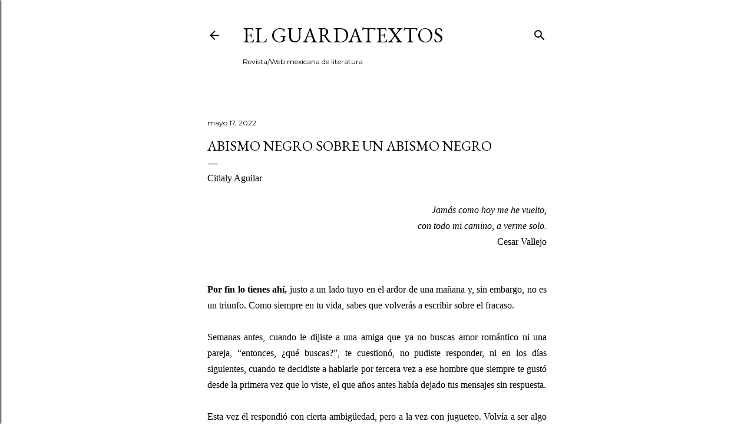

--- FILE ---
content_type: text/html; charset=UTF-8
request_url: https://www.elguardatextos.com/2022/05/abismo-negro-sobre-un-abismo-negro.html
body_size: 33206
content:
<!DOCTYPE html>
<html dir='ltr' lang='es-419' xmlns='http://www.w3.org/1999/xhtml' xmlns:b='http://www.google.com/2005/gml/b' xmlns:data='http://www.google.com/2005/gml/data' xmlns:expr='http://www.google.com/2005/gml/expr'>
<head>
<script async='async' data-ad-client='ca-pub-6405051836573262' src='https://pagead2.googlesyndication.com/pagead/js/adsbygoogle.js'></script>
<meta content='width=device-width, initial-scale=1' name='viewport'/>
<title>Abismo negro sobre un abismo negro</title>
<meta content='text/html; charset=UTF-8' http-equiv='Content-Type'/>
<!-- Chrome, Firefox OS and Opera -->
<meta content='#ffffff' name='theme-color'/>
<!-- Windows Phone -->
<meta content='#ffffff' name='msapplication-navbutton-color'/>
<meta content='blogger' name='generator'/>
<link href='https://www.elguardatextos.com/favicon.ico' rel='icon' type='image/x-icon'/>
<link href='https://www.elguardatextos.com/2022/05/abismo-negro-sobre-un-abismo-negro.html' rel='canonical'/>
<link rel="alternate" type="application/atom+xml" title="El Guardatextos - Atom" href="https://www.elguardatextos.com/feeds/posts/default" />
<link rel="alternate" type="application/rss+xml" title="El Guardatextos - RSS" href="https://www.elguardatextos.com/feeds/posts/default?alt=rss" />
<link rel="service.post" type="application/atom+xml" title="El Guardatextos - Atom" href="https://www.blogger.com/feeds/2052293074194067223/posts/default" />

<link rel="alternate" type="application/atom+xml" title="El Guardatextos - Atom" href="https://www.elguardatextos.com/feeds/799808943152982534/comments/default" />
<!--Can't find substitution for tag [blog.ieCssRetrofitLinks]-->
<link href='https://blogger.googleusercontent.com/img/b/R29vZ2xl/AVvXsEi2FCKqTVs5xkmyCFdeqS_CQEpFNsyRzMZjv63nzCetSw1F22ZrwNG-5Ov2XLC_JydsysztGRfwpe18kK1M5BhH1nMGiy-90oTX5dZLmiLUnsowg2eEACQb7ubjDFleyHfNHhQ-FrufvdNcPkaT-b0D1QMG41OctdwAIRBUR5z0sAQZka04DrxGCxNzYQ/w640-h640/abismo.jpeg' rel='image_src'/>
<meta content='https://www.elguardatextos.com/2022/05/abismo-negro-sobre-un-abismo-negro.html' property='og:url'/>
<meta content='Abismo negro sobre un abismo negro' property='og:title'/>
<meta content='Citlaly Aguilar Jamás como hoy me he vuelto, con todo mi camino, a verme solo. Cesar Vallejo Por fin lo tienes ahí,  justo a un lado tuyo en...' property='og:description'/>
<meta content='https://blogger.googleusercontent.com/img/b/R29vZ2xl/AVvXsEi2FCKqTVs5xkmyCFdeqS_CQEpFNsyRzMZjv63nzCetSw1F22ZrwNG-5Ov2XLC_JydsysztGRfwpe18kK1M5BhH1nMGiy-90oTX5dZLmiLUnsowg2eEACQb7ubjDFleyHfNHhQ-FrufvdNcPkaT-b0D1QMG41OctdwAIRBUR5z0sAQZka04DrxGCxNzYQ/w1200-h630-p-k-no-nu/abismo.jpeg' property='og:image'/>
<style type='text/css'>@font-face{font-family:'EB Garamond';font-style:normal;font-weight:400;font-display:swap;src:url(//fonts.gstatic.com/s/ebgaramond/v32/SlGDmQSNjdsmc35JDF1K5E55YMjF_7DPuGi-6_RkCY9_WamXgHlIbvw.woff2)format('woff2');unicode-range:U+0460-052F,U+1C80-1C8A,U+20B4,U+2DE0-2DFF,U+A640-A69F,U+FE2E-FE2F;}@font-face{font-family:'EB Garamond';font-style:normal;font-weight:400;font-display:swap;src:url(//fonts.gstatic.com/s/ebgaramond/v32/SlGDmQSNjdsmc35JDF1K5E55YMjF_7DPuGi-6_RkAI9_WamXgHlIbvw.woff2)format('woff2');unicode-range:U+0301,U+0400-045F,U+0490-0491,U+04B0-04B1,U+2116;}@font-face{font-family:'EB Garamond';font-style:normal;font-weight:400;font-display:swap;src:url(//fonts.gstatic.com/s/ebgaramond/v32/SlGDmQSNjdsmc35JDF1K5E55YMjF_7DPuGi-6_RkCI9_WamXgHlIbvw.woff2)format('woff2');unicode-range:U+1F00-1FFF;}@font-face{font-family:'EB Garamond';font-style:normal;font-weight:400;font-display:swap;src:url(//fonts.gstatic.com/s/ebgaramond/v32/SlGDmQSNjdsmc35JDF1K5E55YMjF_7DPuGi-6_RkB49_WamXgHlIbvw.woff2)format('woff2');unicode-range:U+0370-0377,U+037A-037F,U+0384-038A,U+038C,U+038E-03A1,U+03A3-03FF;}@font-face{font-family:'EB Garamond';font-style:normal;font-weight:400;font-display:swap;src:url(//fonts.gstatic.com/s/ebgaramond/v32/SlGDmQSNjdsmc35JDF1K5E55YMjF_7DPuGi-6_RkC49_WamXgHlIbvw.woff2)format('woff2');unicode-range:U+0102-0103,U+0110-0111,U+0128-0129,U+0168-0169,U+01A0-01A1,U+01AF-01B0,U+0300-0301,U+0303-0304,U+0308-0309,U+0323,U+0329,U+1EA0-1EF9,U+20AB;}@font-face{font-family:'EB Garamond';font-style:normal;font-weight:400;font-display:swap;src:url(//fonts.gstatic.com/s/ebgaramond/v32/SlGDmQSNjdsmc35JDF1K5E55YMjF_7DPuGi-6_RkCo9_WamXgHlIbvw.woff2)format('woff2');unicode-range:U+0100-02BA,U+02BD-02C5,U+02C7-02CC,U+02CE-02D7,U+02DD-02FF,U+0304,U+0308,U+0329,U+1D00-1DBF,U+1E00-1E9F,U+1EF2-1EFF,U+2020,U+20A0-20AB,U+20AD-20C0,U+2113,U+2C60-2C7F,U+A720-A7FF;}@font-face{font-family:'EB Garamond';font-style:normal;font-weight:400;font-display:swap;src:url(//fonts.gstatic.com/s/ebgaramond/v32/SlGDmQSNjdsmc35JDF1K5E55YMjF_7DPuGi-6_RkBI9_WamXgHlI.woff2)format('woff2');unicode-range:U+0000-00FF,U+0131,U+0152-0153,U+02BB-02BC,U+02C6,U+02DA,U+02DC,U+0304,U+0308,U+0329,U+2000-206F,U+20AC,U+2122,U+2191,U+2193,U+2212,U+2215,U+FEFF,U+FFFD;}@font-face{font-family:'Lato';font-style:normal;font-weight:300;font-display:swap;src:url(//fonts.gstatic.com/s/lato/v25/S6u9w4BMUTPHh7USSwaPGQ3q5d0N7w.woff2)format('woff2');unicode-range:U+0100-02BA,U+02BD-02C5,U+02C7-02CC,U+02CE-02D7,U+02DD-02FF,U+0304,U+0308,U+0329,U+1D00-1DBF,U+1E00-1E9F,U+1EF2-1EFF,U+2020,U+20A0-20AB,U+20AD-20C0,U+2113,U+2C60-2C7F,U+A720-A7FF;}@font-face{font-family:'Lato';font-style:normal;font-weight:300;font-display:swap;src:url(//fonts.gstatic.com/s/lato/v25/S6u9w4BMUTPHh7USSwiPGQ3q5d0.woff2)format('woff2');unicode-range:U+0000-00FF,U+0131,U+0152-0153,U+02BB-02BC,U+02C6,U+02DA,U+02DC,U+0304,U+0308,U+0329,U+2000-206F,U+20AC,U+2122,U+2191,U+2193,U+2212,U+2215,U+FEFF,U+FFFD;}@font-face{font-family:'Lato';font-style:normal;font-weight:400;font-display:swap;src:url(//fonts.gstatic.com/s/lato/v25/S6uyw4BMUTPHjxAwXiWtFCfQ7A.woff2)format('woff2');unicode-range:U+0100-02BA,U+02BD-02C5,U+02C7-02CC,U+02CE-02D7,U+02DD-02FF,U+0304,U+0308,U+0329,U+1D00-1DBF,U+1E00-1E9F,U+1EF2-1EFF,U+2020,U+20A0-20AB,U+20AD-20C0,U+2113,U+2C60-2C7F,U+A720-A7FF;}@font-face{font-family:'Lato';font-style:normal;font-weight:400;font-display:swap;src:url(//fonts.gstatic.com/s/lato/v25/S6uyw4BMUTPHjx4wXiWtFCc.woff2)format('woff2');unicode-range:U+0000-00FF,U+0131,U+0152-0153,U+02BB-02BC,U+02C6,U+02DA,U+02DC,U+0304,U+0308,U+0329,U+2000-206F,U+20AC,U+2122,U+2191,U+2193,U+2212,U+2215,U+FEFF,U+FFFD;}@font-face{font-family:'Lato';font-style:normal;font-weight:700;font-display:swap;src:url(//fonts.gstatic.com/s/lato/v25/S6u9w4BMUTPHh6UVSwaPGQ3q5d0N7w.woff2)format('woff2');unicode-range:U+0100-02BA,U+02BD-02C5,U+02C7-02CC,U+02CE-02D7,U+02DD-02FF,U+0304,U+0308,U+0329,U+1D00-1DBF,U+1E00-1E9F,U+1EF2-1EFF,U+2020,U+20A0-20AB,U+20AD-20C0,U+2113,U+2C60-2C7F,U+A720-A7FF;}@font-face{font-family:'Lato';font-style:normal;font-weight:700;font-display:swap;src:url(//fonts.gstatic.com/s/lato/v25/S6u9w4BMUTPHh6UVSwiPGQ3q5d0.woff2)format('woff2');unicode-range:U+0000-00FF,U+0131,U+0152-0153,U+02BB-02BC,U+02C6,U+02DA,U+02DC,U+0304,U+0308,U+0329,U+2000-206F,U+20AC,U+2122,U+2191,U+2193,U+2212,U+2215,U+FEFF,U+FFFD;}@font-face{font-family:'Lora';font-style:normal;font-weight:400;font-display:swap;src:url(//fonts.gstatic.com/s/lora/v37/0QI6MX1D_JOuGQbT0gvTJPa787weuxJMkq18ndeYxZ2JTg.woff2)format('woff2');unicode-range:U+0460-052F,U+1C80-1C8A,U+20B4,U+2DE0-2DFF,U+A640-A69F,U+FE2E-FE2F;}@font-face{font-family:'Lora';font-style:normal;font-weight:400;font-display:swap;src:url(//fonts.gstatic.com/s/lora/v37/0QI6MX1D_JOuGQbT0gvTJPa787weuxJFkq18ndeYxZ2JTg.woff2)format('woff2');unicode-range:U+0301,U+0400-045F,U+0490-0491,U+04B0-04B1,U+2116;}@font-face{font-family:'Lora';font-style:normal;font-weight:400;font-display:swap;src:url(//fonts.gstatic.com/s/lora/v37/0QI6MX1D_JOuGQbT0gvTJPa787weuxI9kq18ndeYxZ2JTg.woff2)format('woff2');unicode-range:U+0302-0303,U+0305,U+0307-0308,U+0310,U+0312,U+0315,U+031A,U+0326-0327,U+032C,U+032F-0330,U+0332-0333,U+0338,U+033A,U+0346,U+034D,U+0391-03A1,U+03A3-03A9,U+03B1-03C9,U+03D1,U+03D5-03D6,U+03F0-03F1,U+03F4-03F5,U+2016-2017,U+2034-2038,U+203C,U+2040,U+2043,U+2047,U+2050,U+2057,U+205F,U+2070-2071,U+2074-208E,U+2090-209C,U+20D0-20DC,U+20E1,U+20E5-20EF,U+2100-2112,U+2114-2115,U+2117-2121,U+2123-214F,U+2190,U+2192,U+2194-21AE,U+21B0-21E5,U+21F1-21F2,U+21F4-2211,U+2213-2214,U+2216-22FF,U+2308-230B,U+2310,U+2319,U+231C-2321,U+2336-237A,U+237C,U+2395,U+239B-23B7,U+23D0,U+23DC-23E1,U+2474-2475,U+25AF,U+25B3,U+25B7,U+25BD,U+25C1,U+25CA,U+25CC,U+25FB,U+266D-266F,U+27C0-27FF,U+2900-2AFF,U+2B0E-2B11,U+2B30-2B4C,U+2BFE,U+3030,U+FF5B,U+FF5D,U+1D400-1D7FF,U+1EE00-1EEFF;}@font-face{font-family:'Lora';font-style:normal;font-weight:400;font-display:swap;src:url(//fonts.gstatic.com/s/lora/v37/0QI6MX1D_JOuGQbT0gvTJPa787weuxIvkq18ndeYxZ2JTg.woff2)format('woff2');unicode-range:U+0001-000C,U+000E-001F,U+007F-009F,U+20DD-20E0,U+20E2-20E4,U+2150-218F,U+2190,U+2192,U+2194-2199,U+21AF,U+21E6-21F0,U+21F3,U+2218-2219,U+2299,U+22C4-22C6,U+2300-243F,U+2440-244A,U+2460-24FF,U+25A0-27BF,U+2800-28FF,U+2921-2922,U+2981,U+29BF,U+29EB,U+2B00-2BFF,U+4DC0-4DFF,U+FFF9-FFFB,U+10140-1018E,U+10190-1019C,U+101A0,U+101D0-101FD,U+102E0-102FB,U+10E60-10E7E,U+1D2C0-1D2D3,U+1D2E0-1D37F,U+1F000-1F0FF,U+1F100-1F1AD,U+1F1E6-1F1FF,U+1F30D-1F30F,U+1F315,U+1F31C,U+1F31E,U+1F320-1F32C,U+1F336,U+1F378,U+1F37D,U+1F382,U+1F393-1F39F,U+1F3A7-1F3A8,U+1F3AC-1F3AF,U+1F3C2,U+1F3C4-1F3C6,U+1F3CA-1F3CE,U+1F3D4-1F3E0,U+1F3ED,U+1F3F1-1F3F3,U+1F3F5-1F3F7,U+1F408,U+1F415,U+1F41F,U+1F426,U+1F43F,U+1F441-1F442,U+1F444,U+1F446-1F449,U+1F44C-1F44E,U+1F453,U+1F46A,U+1F47D,U+1F4A3,U+1F4B0,U+1F4B3,U+1F4B9,U+1F4BB,U+1F4BF,U+1F4C8-1F4CB,U+1F4D6,U+1F4DA,U+1F4DF,U+1F4E3-1F4E6,U+1F4EA-1F4ED,U+1F4F7,U+1F4F9-1F4FB,U+1F4FD-1F4FE,U+1F503,U+1F507-1F50B,U+1F50D,U+1F512-1F513,U+1F53E-1F54A,U+1F54F-1F5FA,U+1F610,U+1F650-1F67F,U+1F687,U+1F68D,U+1F691,U+1F694,U+1F698,U+1F6AD,U+1F6B2,U+1F6B9-1F6BA,U+1F6BC,U+1F6C6-1F6CF,U+1F6D3-1F6D7,U+1F6E0-1F6EA,U+1F6F0-1F6F3,U+1F6F7-1F6FC,U+1F700-1F7FF,U+1F800-1F80B,U+1F810-1F847,U+1F850-1F859,U+1F860-1F887,U+1F890-1F8AD,U+1F8B0-1F8BB,U+1F8C0-1F8C1,U+1F900-1F90B,U+1F93B,U+1F946,U+1F984,U+1F996,U+1F9E9,U+1FA00-1FA6F,U+1FA70-1FA7C,U+1FA80-1FA89,U+1FA8F-1FAC6,U+1FACE-1FADC,U+1FADF-1FAE9,U+1FAF0-1FAF8,U+1FB00-1FBFF;}@font-face{font-family:'Lora';font-style:normal;font-weight:400;font-display:swap;src:url(//fonts.gstatic.com/s/lora/v37/0QI6MX1D_JOuGQbT0gvTJPa787weuxJOkq18ndeYxZ2JTg.woff2)format('woff2');unicode-range:U+0102-0103,U+0110-0111,U+0128-0129,U+0168-0169,U+01A0-01A1,U+01AF-01B0,U+0300-0301,U+0303-0304,U+0308-0309,U+0323,U+0329,U+1EA0-1EF9,U+20AB;}@font-face{font-family:'Lora';font-style:normal;font-weight:400;font-display:swap;src:url(//fonts.gstatic.com/s/lora/v37/0QI6MX1D_JOuGQbT0gvTJPa787weuxJPkq18ndeYxZ2JTg.woff2)format('woff2');unicode-range:U+0100-02BA,U+02BD-02C5,U+02C7-02CC,U+02CE-02D7,U+02DD-02FF,U+0304,U+0308,U+0329,U+1D00-1DBF,U+1E00-1E9F,U+1EF2-1EFF,U+2020,U+20A0-20AB,U+20AD-20C0,U+2113,U+2C60-2C7F,U+A720-A7FF;}@font-face{font-family:'Lora';font-style:normal;font-weight:400;font-display:swap;src:url(//fonts.gstatic.com/s/lora/v37/0QI6MX1D_JOuGQbT0gvTJPa787weuxJBkq18ndeYxZ0.woff2)format('woff2');unicode-range:U+0000-00FF,U+0131,U+0152-0153,U+02BB-02BC,U+02C6,U+02DA,U+02DC,U+0304,U+0308,U+0329,U+2000-206F,U+20AC,U+2122,U+2191,U+2193,U+2212,U+2215,U+FEFF,U+FFFD;}@font-face{font-family:'Montserrat';font-style:normal;font-weight:400;font-display:swap;src:url(//fonts.gstatic.com/s/montserrat/v31/JTUSjIg1_i6t8kCHKm459WRhyyTh89ZNpQ.woff2)format('woff2');unicode-range:U+0460-052F,U+1C80-1C8A,U+20B4,U+2DE0-2DFF,U+A640-A69F,U+FE2E-FE2F;}@font-face{font-family:'Montserrat';font-style:normal;font-weight:400;font-display:swap;src:url(//fonts.gstatic.com/s/montserrat/v31/JTUSjIg1_i6t8kCHKm459W1hyyTh89ZNpQ.woff2)format('woff2');unicode-range:U+0301,U+0400-045F,U+0490-0491,U+04B0-04B1,U+2116;}@font-face{font-family:'Montserrat';font-style:normal;font-weight:400;font-display:swap;src:url(//fonts.gstatic.com/s/montserrat/v31/JTUSjIg1_i6t8kCHKm459WZhyyTh89ZNpQ.woff2)format('woff2');unicode-range:U+0102-0103,U+0110-0111,U+0128-0129,U+0168-0169,U+01A0-01A1,U+01AF-01B0,U+0300-0301,U+0303-0304,U+0308-0309,U+0323,U+0329,U+1EA0-1EF9,U+20AB;}@font-face{font-family:'Montserrat';font-style:normal;font-weight:400;font-display:swap;src:url(//fonts.gstatic.com/s/montserrat/v31/JTUSjIg1_i6t8kCHKm459WdhyyTh89ZNpQ.woff2)format('woff2');unicode-range:U+0100-02BA,U+02BD-02C5,U+02C7-02CC,U+02CE-02D7,U+02DD-02FF,U+0304,U+0308,U+0329,U+1D00-1DBF,U+1E00-1E9F,U+1EF2-1EFF,U+2020,U+20A0-20AB,U+20AD-20C0,U+2113,U+2C60-2C7F,U+A720-A7FF;}@font-face{font-family:'Montserrat';font-style:normal;font-weight:400;font-display:swap;src:url(//fonts.gstatic.com/s/montserrat/v31/JTUSjIg1_i6t8kCHKm459WlhyyTh89Y.woff2)format('woff2');unicode-range:U+0000-00FF,U+0131,U+0152-0153,U+02BB-02BC,U+02C6,U+02DA,U+02DC,U+0304,U+0308,U+0329,U+2000-206F,U+20AC,U+2122,U+2191,U+2193,U+2212,U+2215,U+FEFF,U+FFFD;}@font-face{font-family:'Montserrat';font-style:normal;font-weight:700;font-display:swap;src:url(//fonts.gstatic.com/s/montserrat/v31/JTUSjIg1_i6t8kCHKm459WRhyyTh89ZNpQ.woff2)format('woff2');unicode-range:U+0460-052F,U+1C80-1C8A,U+20B4,U+2DE0-2DFF,U+A640-A69F,U+FE2E-FE2F;}@font-face{font-family:'Montserrat';font-style:normal;font-weight:700;font-display:swap;src:url(//fonts.gstatic.com/s/montserrat/v31/JTUSjIg1_i6t8kCHKm459W1hyyTh89ZNpQ.woff2)format('woff2');unicode-range:U+0301,U+0400-045F,U+0490-0491,U+04B0-04B1,U+2116;}@font-face{font-family:'Montserrat';font-style:normal;font-weight:700;font-display:swap;src:url(//fonts.gstatic.com/s/montserrat/v31/JTUSjIg1_i6t8kCHKm459WZhyyTh89ZNpQ.woff2)format('woff2');unicode-range:U+0102-0103,U+0110-0111,U+0128-0129,U+0168-0169,U+01A0-01A1,U+01AF-01B0,U+0300-0301,U+0303-0304,U+0308-0309,U+0323,U+0329,U+1EA0-1EF9,U+20AB;}@font-face{font-family:'Montserrat';font-style:normal;font-weight:700;font-display:swap;src:url(//fonts.gstatic.com/s/montserrat/v31/JTUSjIg1_i6t8kCHKm459WdhyyTh89ZNpQ.woff2)format('woff2');unicode-range:U+0100-02BA,U+02BD-02C5,U+02C7-02CC,U+02CE-02D7,U+02DD-02FF,U+0304,U+0308,U+0329,U+1D00-1DBF,U+1E00-1E9F,U+1EF2-1EFF,U+2020,U+20A0-20AB,U+20AD-20C0,U+2113,U+2C60-2C7F,U+A720-A7FF;}@font-face{font-family:'Montserrat';font-style:normal;font-weight:700;font-display:swap;src:url(//fonts.gstatic.com/s/montserrat/v31/JTUSjIg1_i6t8kCHKm459WlhyyTh89Y.woff2)format('woff2');unicode-range:U+0000-00FF,U+0131,U+0152-0153,U+02BB-02BC,U+02C6,U+02DA,U+02DC,U+0304,U+0308,U+0329,U+2000-206F,U+20AC,U+2122,U+2191,U+2193,U+2212,U+2215,U+FEFF,U+FFFD;}</style>
<style id='page-skin-1' type='text/css'><!--
/*! normalize.css v3.0.1 | MIT License | git.io/normalize */html{font-family:sans-serif;-ms-text-size-adjust:100%;-webkit-text-size-adjust:100%}body{margin:0}article,aside,details,figcaption,figure,footer,header,hgroup,main,nav,section,summary{display:block}audio,canvas,progress,video{display:inline-block;vertical-align:baseline}audio:not([controls]){display:none;height:0}[hidden],template{display:none}a{background:transparent}a:active,a:hover{outline:0}abbr[title]{border-bottom:1px dotted}b,strong{font-weight:bold}dfn{font-style:italic}h1{font-size:2em;margin:.67em 0}mark{background:#ff0;color:#000}small{font-size:80%}sub,sup{font-size:75%;line-height:0;position:relative;vertical-align:baseline}sup{top:-0.5em}sub{bottom:-0.25em}img{border:0}svg:not(:root){overflow:hidden}figure{margin:1em 40px}hr{-moz-box-sizing:content-box;box-sizing:content-box;height:0}pre{overflow:auto}code,kbd,pre,samp{font-family:monospace,monospace;font-size:1em}button,input,optgroup,select,textarea{color:inherit;font:inherit;margin:0}button{overflow:visible}button,select{text-transform:none}button,html input[type="button"],input[type="reset"],input[type="submit"]{-webkit-appearance:button;cursor:pointer}button[disabled],html input[disabled]{cursor:default}button::-moz-focus-inner,input::-moz-focus-inner{border:0;padding:0}input{line-height:normal}input[type="checkbox"],input[type="radio"]{box-sizing:border-box;padding:0}input[type="number"]::-webkit-inner-spin-button,input[type="number"]::-webkit-outer-spin-button{height:auto}input[type="search"]{-webkit-appearance:textfield;-moz-box-sizing:content-box;-webkit-box-sizing:content-box;box-sizing:content-box}input[type="search"]::-webkit-search-cancel-button,input[type="search"]::-webkit-search-decoration{-webkit-appearance:none}fieldset{border:1px solid #c0c0c0;margin:0 2px;padding:.35em .625em .75em}legend{border:0;padding:0}textarea{overflow:auto}optgroup{font-weight:bold}table{border-collapse:collapse;border-spacing:0}td,th{padding:0}
/*!************************************************
* Blogger Template Style
* Name: Soho
**************************************************/
body{
overflow-wrap:break-word;
word-break:break-word;
word-wrap:break-word
}
.hidden{
display:none
}
.invisible{
visibility:hidden
}
.container::after,.float-container::after{
clear:both;
content:"";
display:table
}
.clearboth{
clear:both
}
#comments .comment .comment-actions,.subscribe-popup .FollowByEmail .follow-by-email-submit{
background:0 0;
border:0;
box-shadow:none;
color:#3364b0;
cursor:pointer;
font-size:14px;
font-weight:700;
outline:0;
text-decoration:none;
text-transform:uppercase;
width:auto
}
.dim-overlay{
background-color:rgba(0,0,0,.54);
height:100vh;
left:0;
position:fixed;
top:0;
width:100%
}
#sharing-dim-overlay{
background-color:transparent
}
input::-ms-clear{
display:none
}
.blogger-logo,.svg-icon-24.blogger-logo{
fill:#ff9800;
opacity:1
}
.loading-spinner-large{
-webkit-animation:mspin-rotate 1.568s infinite linear;
animation:mspin-rotate 1.568s infinite linear;
height:48px;
overflow:hidden;
position:absolute;
width:48px;
z-index:200
}
.loading-spinner-large>div{
-webkit-animation:mspin-revrot 5332ms infinite steps(4);
animation:mspin-revrot 5332ms infinite steps(4)
}
.loading-spinner-large>div>div{
-webkit-animation:mspin-singlecolor-large-film 1333ms infinite steps(81);
animation:mspin-singlecolor-large-film 1333ms infinite steps(81);
background-size:100%;
height:48px;
width:3888px
}
.mspin-black-large>div>div,.mspin-grey_54-large>div>div{
background-image:url(https://www.blogblog.com/indie/mspin_black_large.svg)
}
.mspin-white-large>div>div{
background-image:url(https://www.blogblog.com/indie/mspin_white_large.svg)
}
.mspin-grey_54-large{
opacity:.54
}
@-webkit-keyframes mspin-singlecolor-large-film{
from{
-webkit-transform:translateX(0);
transform:translateX(0)
}
to{
-webkit-transform:translateX(-3888px);
transform:translateX(-3888px)
}
}
@keyframes mspin-singlecolor-large-film{
from{
-webkit-transform:translateX(0);
transform:translateX(0)
}
to{
-webkit-transform:translateX(-3888px);
transform:translateX(-3888px)
}
}
@-webkit-keyframes mspin-rotate{
from{
-webkit-transform:rotate(0);
transform:rotate(0)
}
to{
-webkit-transform:rotate(360deg);
transform:rotate(360deg)
}
}
@keyframes mspin-rotate{
from{
-webkit-transform:rotate(0);
transform:rotate(0)
}
to{
-webkit-transform:rotate(360deg);
transform:rotate(360deg)
}
}
@-webkit-keyframes mspin-revrot{
from{
-webkit-transform:rotate(0);
transform:rotate(0)
}
to{
-webkit-transform:rotate(-360deg);
transform:rotate(-360deg)
}
}
@keyframes mspin-revrot{
from{
-webkit-transform:rotate(0);
transform:rotate(0)
}
to{
-webkit-transform:rotate(-360deg);
transform:rotate(-360deg)
}
}
.skip-navigation{
background-color:#fff;
box-sizing:border-box;
color:#000;
display:block;
height:0;
left:0;
line-height:50px;
overflow:hidden;
padding-top:0;
position:fixed;
text-align:center;
top:0;
-webkit-transition:box-shadow .3s,height .3s,padding-top .3s;
transition:box-shadow .3s,height .3s,padding-top .3s;
width:100%;
z-index:900
}
.skip-navigation:focus{
box-shadow:0 4px 5px 0 rgba(0,0,0,.14),0 1px 10px 0 rgba(0,0,0,.12),0 2px 4px -1px rgba(0,0,0,.2);
height:50px
}
#main{
outline:0
}
.main-heading{
position:absolute;
clip:rect(1px,1px,1px,1px);
padding:0;
border:0;
height:1px;
width:1px;
overflow:hidden
}
.Attribution{
margin-top:1em;
text-align:center
}
.Attribution .blogger img,.Attribution .blogger svg{
vertical-align:bottom
}
.Attribution .blogger img{
margin-right:.5em
}
.Attribution div{
line-height:24px;
margin-top:.5em
}
.Attribution .copyright,.Attribution .image-attribution{
font-size:.7em;
margin-top:1.5em
}
.BLOG_mobile_video_class{
display:none
}
.bg-photo{
background-attachment:scroll!important
}
body .CSS_LIGHTBOX{
z-index:900
}
.extendable .show-less,.extendable .show-more{
border-color:#3364b0;
color:#3364b0;
margin-top:8px
}
.extendable .show-less.hidden,.extendable .show-more.hidden{
display:none
}
.inline-ad{
display:none;
max-width:100%;
overflow:hidden
}
.adsbygoogle{
display:block
}
#cookieChoiceInfo{
bottom:0;
top:auto
}
iframe.b-hbp-video{
border:0
}
.post-body img{
max-width:100%
}
.post-body iframe{
max-width:100%
}
.post-body a[imageanchor="1"]{
display:inline-block
}
.byline{
margin-right:1em
}
.byline:last-child{
margin-right:0
}
.link-copied-dialog{
max-width:520px;
outline:0
}
.link-copied-dialog .modal-dialog-buttons{
margin-top:8px
}
.link-copied-dialog .goog-buttonset-default{
background:0 0;
border:0
}
.link-copied-dialog .goog-buttonset-default:focus{
outline:0
}
.paging-control-container{
margin-bottom:16px
}
.paging-control-container .paging-control{
display:inline-block
}
.paging-control-container .comment-range-text::after,.paging-control-container .paging-control{
color:#3364b0
}
.paging-control-container .comment-range-text,.paging-control-container .paging-control{
margin-right:8px
}
.paging-control-container .comment-range-text::after,.paging-control-container .paging-control::after{
content:"\b7";
cursor:default;
padding-left:8px;
pointer-events:none
}
.paging-control-container .comment-range-text:last-child::after,.paging-control-container .paging-control:last-child::after{
content:none
}
.byline.reactions iframe{
height:20px
}
.b-notification{
color:#000;
background-color:#fff;
border-bottom:solid 1px #000;
box-sizing:border-box;
padding:16px 32px;
text-align:center
}
.b-notification.visible{
-webkit-transition:margin-top .3s cubic-bezier(.4,0,.2,1);
transition:margin-top .3s cubic-bezier(.4,0,.2,1)
}
.b-notification.invisible{
position:absolute
}
.b-notification-close{
position:absolute;
right:8px;
top:8px
}
.no-posts-message{
line-height:40px;
text-align:center
}
@media screen and (max-width:1335px){
body.item-view .post-body a[imageanchor="1"][style*="float: left;"],body.item-view .post-body a[imageanchor="1"][style*="float: right;"]{
float:none!important;
clear:none!important
}
body.item-view .post-body a[imageanchor="1"] img{
display:block;
height:auto;
margin:0 auto
}
body.item-view .post-body>.separator:first-child>a[imageanchor="1"]:first-child{
margin-top:20px
}
.post-body a[imageanchor]{
display:block
}
body.item-view .post-body a[imageanchor="1"]{
margin-left:0!important;
margin-right:0!important
}
body.item-view .post-body a[imageanchor="1"]+a[imageanchor="1"]{
margin-top:16px
}
}
.item-control{
display:none
}
#comments{
border-top:1px dashed rgba(0,0,0,.54);
margin-top:20px;
padding:20px
}
#comments .comment-thread ol{
margin:0;
padding-left:0;
padding-left:0
}
#comments .comment .comment-replybox-single,#comments .comment-thread .comment-replies{
margin-left:60px
}
#comments .comment-thread .thread-count{
display:none
}
#comments .comment{
list-style-type:none;
padding:0 0 30px;
position:relative
}
#comments .comment .comment{
padding-bottom:8px
}
.comment .avatar-image-container{
position:absolute
}
.comment .avatar-image-container img{
border-radius:50%
}
.avatar-image-container svg,.comment .avatar-image-container .avatar-icon{
border-radius:50%;
border:solid 1px #000000;
box-sizing:border-box;
fill:#000000;
height:35px;
margin:0;
padding:7px;
width:35px
}
.comment .comment-block{
margin-top:10px;
margin-left:60px;
padding-bottom:0
}
#comments .comment-author-header-wrapper{
margin-left:40px
}
#comments .comment .thread-expanded .comment-block{
padding-bottom:20px
}
#comments .comment .comment-header .user,#comments .comment .comment-header .user a{
color:#000000;
font-style:normal;
font-weight:700
}
#comments .comment .comment-actions{
bottom:0;
margin-bottom:15px;
position:absolute
}
#comments .comment .comment-actions>*{
margin-right:8px
}
#comments .comment .comment-header .datetime{
bottom:0;
color:#000000;
display:inline-block;
font-size:13px;
font-style:italic;
margin-left:8px
}
#comments .comment .comment-footer .comment-timestamp a,#comments .comment .comment-header .datetime a{
color:#000000
}
#comments .comment .comment-content,.comment .comment-body{
margin-top:12px;
word-break:break-word
}
.comment-body{
margin-bottom:12px
}
#comments.embed[data-num-comments="0"]{
border:0;
margin-top:0;
padding-top:0
}
#comments.embed[data-num-comments="0"] #comment-post-message,#comments.embed[data-num-comments="0"] div.comment-form>p,#comments.embed[data-num-comments="0"] p.comment-footer{
display:none
}
#comment-editor-src{
display:none
}
.comments .comments-content .loadmore.loaded{
max-height:0;
opacity:0;
overflow:hidden
}
.extendable .remaining-items{
height:0;
overflow:hidden;
-webkit-transition:height .3s cubic-bezier(.4,0,.2,1);
transition:height .3s cubic-bezier(.4,0,.2,1)
}
.extendable .remaining-items.expanded{
height:auto
}
.svg-icon-24,.svg-icon-24-button{
cursor:pointer;
height:24px;
width:24px;
min-width:24px
}
.touch-icon{
margin:-12px;
padding:12px
}
.touch-icon:active,.touch-icon:focus{
background-color:rgba(153,153,153,.4);
border-radius:50%
}
svg:not(:root).touch-icon{
overflow:visible
}
html[dir=rtl] .rtl-reversible-icon{
-webkit-transform:scaleX(-1);
-ms-transform:scaleX(-1);
transform:scaleX(-1)
}
.svg-icon-24-button,.touch-icon-button{
background:0 0;
border:0;
margin:0;
outline:0;
padding:0
}
.touch-icon-button .touch-icon:active,.touch-icon-button .touch-icon:focus{
background-color:transparent
}
.touch-icon-button:active .touch-icon,.touch-icon-button:focus .touch-icon{
background-color:rgba(153,153,153,.4);
border-radius:50%
}
.Profile .default-avatar-wrapper .avatar-icon{
border-radius:50%;
border:solid 1px #000000;
box-sizing:border-box;
fill:#000000;
margin:0
}
.Profile .individual .default-avatar-wrapper .avatar-icon{
padding:25px
}
.Profile .individual .avatar-icon,.Profile .individual .profile-img{
height:120px;
width:120px
}
.Profile .team .default-avatar-wrapper .avatar-icon{
padding:8px
}
.Profile .team .avatar-icon,.Profile .team .default-avatar-wrapper,.Profile .team .profile-img{
height:40px;
width:40px
}
.snippet-container{
margin:0;
position:relative;
overflow:hidden
}
.snippet-fade{
bottom:0;
box-sizing:border-box;
position:absolute;
width:96px
}
.snippet-fade{
right:0
}
.snippet-fade:after{
content:"\2026"
}
.snippet-fade:after{
float:right
}
.centered-top-container.sticky{
left:0;
position:fixed;
right:0;
top:0;
width:auto;
z-index:50;
-webkit-transition-property:opacity,-webkit-transform;
transition-property:opacity,-webkit-transform;
transition-property:transform,opacity;
transition-property:transform,opacity,-webkit-transform;
-webkit-transition-duration:.2s;
transition-duration:.2s;
-webkit-transition-timing-function:cubic-bezier(.4,0,.2,1);
transition-timing-function:cubic-bezier(.4,0,.2,1)
}
.centered-top-placeholder{
display:none
}
.collapsed-header .centered-top-placeholder{
display:block
}
.centered-top-container .Header .replaced h1,.centered-top-placeholder .Header .replaced h1{
display:none
}
.centered-top-container.sticky .Header .replaced h1{
display:block
}
.centered-top-container.sticky .Header .header-widget{
background:0 0
}
.centered-top-container.sticky .Header .header-image-wrapper{
display:none
}
.centered-top-container img,.centered-top-placeholder img{
max-width:100%
}
.collapsible{
-webkit-transition:height .3s cubic-bezier(.4,0,.2,1);
transition:height .3s cubic-bezier(.4,0,.2,1)
}
.collapsible,.collapsible>summary{
display:block;
overflow:hidden
}
.collapsible>:not(summary){
display:none
}
.collapsible[open]>:not(summary){
display:block
}
.collapsible:focus,.collapsible>summary:focus{
outline:0
}
.collapsible>summary{
cursor:pointer;
display:block;
padding:0
}
.collapsible:focus>summary,.collapsible>summary:focus{
background-color:transparent
}
.collapsible>summary::-webkit-details-marker{
display:none
}
.collapsible-title{
-webkit-box-align:center;
-webkit-align-items:center;
-ms-flex-align:center;
align-items:center;
display:-webkit-box;
display:-webkit-flex;
display:-ms-flexbox;
display:flex
}
.collapsible-title .title{
-webkit-box-flex:1;
-webkit-flex:1 1 auto;
-ms-flex:1 1 auto;
flex:1 1 auto;
-webkit-box-ordinal-group:1;
-webkit-order:0;
-ms-flex-order:0;
order:0;
overflow:hidden;
text-overflow:ellipsis;
white-space:nowrap
}
.collapsible-title .chevron-down,.collapsible[open] .collapsible-title .chevron-up{
display:block
}
.collapsible-title .chevron-up,.collapsible[open] .collapsible-title .chevron-down{
display:none
}
.flat-button{
cursor:pointer;
display:inline-block;
font-weight:700;
text-transform:uppercase;
border-radius:2px;
padding:8px;
margin:-8px
}
.flat-icon-button{
background:0 0;
border:0;
margin:0;
outline:0;
padding:0;
margin:-12px;
padding:12px;
cursor:pointer;
box-sizing:content-box;
display:inline-block;
line-height:0
}
.flat-icon-button,.flat-icon-button .splash-wrapper{
border-radius:50%
}
.flat-icon-button .splash.animate{
-webkit-animation-duration:.3s;
animation-duration:.3s
}
.overflowable-container{
max-height:28px;
overflow:hidden;
position:relative
}
.overflow-button{
cursor:pointer
}
#overflowable-dim-overlay{
background:0 0
}
.overflow-popup{
box-shadow:0 2px 2px 0 rgba(0,0,0,.14),0 3px 1px -2px rgba(0,0,0,.2),0 1px 5px 0 rgba(0,0,0,.12);
background-color:#ffffff;
left:0;
max-width:calc(100% - 32px);
position:absolute;
top:0;
visibility:hidden;
z-index:101
}
.overflow-popup ul{
list-style:none
}
.overflow-popup .tabs li,.overflow-popup li{
display:block;
height:auto
}
.overflow-popup .tabs li{
padding-left:0;
padding-right:0
}
.overflow-button.hidden,.overflow-popup .tabs li.hidden,.overflow-popup li.hidden{
display:none
}
.search{
display:-webkit-box;
display:-webkit-flex;
display:-ms-flexbox;
display:flex;
line-height:24px;
width:24px
}
.search.focused{
width:100%
}
.search.focused .section{
width:100%
}
.search form{
z-index:101
}
.search h3{
display:none
}
.search form{
display:-webkit-box;
display:-webkit-flex;
display:-ms-flexbox;
display:flex;
-webkit-box-flex:1;
-webkit-flex:1 0 0;
-ms-flex:1 0 0px;
flex:1 0 0;
border-bottom:solid 1px transparent;
padding-bottom:8px
}
.search form>*{
display:none
}
.search.focused form>*{
display:block
}
.search .search-input label{
display:none
}
.centered-top-placeholder.cloned .search form{
z-index:30
}
.search.focused form{
border-color:#000000;
position:relative;
width:auto
}
.collapsed-header .centered-top-container .search.focused form{
border-bottom-color:transparent
}
.search-expand{
-webkit-box-flex:0;
-webkit-flex:0 0 auto;
-ms-flex:0 0 auto;
flex:0 0 auto
}
.search-expand-text{
display:none
}
.search-close{
display:inline;
vertical-align:middle
}
.search-input{
-webkit-box-flex:1;
-webkit-flex:1 0 1px;
-ms-flex:1 0 1px;
flex:1 0 1px
}
.search-input input{
background:0 0;
border:0;
box-sizing:border-box;
color:#000000;
display:inline-block;
outline:0;
width:calc(100% - 48px)
}
.search-input input.no-cursor{
color:transparent;
text-shadow:0 0 0 #000000
}
.collapsed-header .centered-top-container .search-action,.collapsed-header .centered-top-container .search-input input{
color:#000000
}
.collapsed-header .centered-top-container .search-input input.no-cursor{
color:transparent;
text-shadow:0 0 0 #000000
}
.collapsed-header .centered-top-container .search-input input.no-cursor:focus,.search-input input.no-cursor:focus{
outline:0
}
.search-focused>*{
visibility:hidden
}
.search-focused .search,.search-focused .search-icon{
visibility:visible
}
.search.focused .search-action{
display:block
}
.search.focused .search-action:disabled{
opacity:.3
}
.widget.Sharing .sharing-button{
display:none
}
.widget.Sharing .sharing-buttons li{
padding:0
}
.widget.Sharing .sharing-buttons li span{
display:none
}
.post-share-buttons{
position:relative
}
.centered-bottom .share-buttons .svg-icon-24,.share-buttons .svg-icon-24{
fill:#000000
}
.sharing-open.touch-icon-button:active .touch-icon,.sharing-open.touch-icon-button:focus .touch-icon{
background-color:transparent
}
.share-buttons{
background-color:#ffffff;
border-radius:2px;
box-shadow:0 2px 2px 0 rgba(0,0,0,.14),0 3px 1px -2px rgba(0,0,0,.2),0 1px 5px 0 rgba(0,0,0,.12);
color:#000000;
list-style:none;
margin:0;
padding:8px 0;
position:absolute;
top:-11px;
min-width:200px;
z-index:101
}
.share-buttons.hidden{
display:none
}
.sharing-button{
background:0 0;
border:0;
margin:0;
outline:0;
padding:0;
cursor:pointer
}
.share-buttons li{
margin:0;
height:48px
}
.share-buttons li:last-child{
margin-bottom:0
}
.share-buttons li .sharing-platform-button{
box-sizing:border-box;
cursor:pointer;
display:block;
height:100%;
margin-bottom:0;
padding:0 16px;
position:relative;
width:100%
}
.share-buttons li .sharing-platform-button:focus,.share-buttons li .sharing-platform-button:hover{
background-color:rgba(128,128,128,.1);
outline:0
}
.share-buttons li svg[class*=" sharing-"],.share-buttons li svg[class^=sharing-]{
position:absolute;
top:10px
}
.share-buttons li span.sharing-platform-button{
position:relative;
top:0
}
.share-buttons li .platform-sharing-text{
display:block;
font-size:16px;
line-height:48px;
white-space:nowrap
}
.share-buttons li .platform-sharing-text{
margin-left:56px
}
.sidebar-container{
background-color:#f7f7f7;
max-width:286px;
overflow-y:auto;
-webkit-transition-property:-webkit-transform;
transition-property:-webkit-transform;
transition-property:transform;
transition-property:transform,-webkit-transform;
-webkit-transition-duration:.3s;
transition-duration:.3s;
-webkit-transition-timing-function:cubic-bezier(0,0,.2,1);
transition-timing-function:cubic-bezier(0,0,.2,1);
width:286px;
z-index:101;
-webkit-overflow-scrolling:touch
}
.sidebar-container .navigation{
line-height:0;
padding:16px
}
.sidebar-container .sidebar-back{
cursor:pointer
}
.sidebar-container .widget{
background:0 0;
margin:0 16px;
padding:16px 0
}
.sidebar-container .widget .title{
color:#000000;
margin:0
}
.sidebar-container .widget ul{
list-style:none;
margin:0;
padding:0
}
.sidebar-container .widget ul ul{
margin-left:1em
}
.sidebar-container .widget li{
font-size:16px;
line-height:normal
}
.sidebar-container .widget+.widget{
border-top:1px dashed #000000
}
.BlogArchive li{
margin:16px 0
}
.BlogArchive li:last-child{
margin-bottom:0
}
.Label li a{
display:inline-block
}
.BlogArchive .post-count,.Label .label-count{
float:right;
margin-left:.25em
}
.BlogArchive .post-count::before,.Label .label-count::before{
content:"("
}
.BlogArchive .post-count::after,.Label .label-count::after{
content:")"
}
.widget.Translate .skiptranslate>div{
display:block!important
}
.widget.Profile .profile-link{
display:-webkit-box;
display:-webkit-flex;
display:-ms-flexbox;
display:flex
}
.widget.Profile .team-member .default-avatar-wrapper,.widget.Profile .team-member .profile-img{
-webkit-box-flex:0;
-webkit-flex:0 0 auto;
-ms-flex:0 0 auto;
flex:0 0 auto;
margin-right:1em
}
.widget.Profile .individual .profile-link{
-webkit-box-orient:vertical;
-webkit-box-direction:normal;
-webkit-flex-direction:column;
-ms-flex-direction:column;
flex-direction:column
}
.widget.Profile .team .profile-link .profile-name{
-webkit-align-self:center;
-ms-flex-item-align:center;
align-self:center;
display:block;
-webkit-box-flex:1;
-webkit-flex:1 1 auto;
-ms-flex:1 1 auto;
flex:1 1 auto
}
.dim-overlay{
background-color:rgba(0,0,0,.54);
z-index:100
}
body.sidebar-visible{
overflow-y:hidden
}
@media screen and (max-width:1614px){
.sidebar-container{
bottom:0;
position:fixed;
top:0;
left:0;
right:auto
}
.sidebar-container.sidebar-invisible{
-webkit-transition-timing-function:cubic-bezier(.4,0,.6,1);
transition-timing-function:cubic-bezier(.4,0,.6,1)
}
html[dir=ltr] .sidebar-container.sidebar-invisible{
-webkit-transform:translateX(-286px);
-ms-transform:translateX(-286px);
transform:translateX(-286px)
}
html[dir=rtl] .sidebar-container.sidebar-invisible{
-webkit-transform:translateX(286px);
-ms-transform:translateX(286px);
transform:translateX(286px)
}
}
@media screen and (min-width:1615px){
.sidebar-container{
position:absolute;
top:0;
left:0;
right:auto
}
.sidebar-container .navigation{
display:none
}
}
.dialog{
box-shadow:0 2px 2px 0 rgba(0,0,0,.14),0 3px 1px -2px rgba(0,0,0,.2),0 1px 5px 0 rgba(0,0,0,.12);
background:#ffffff;
box-sizing:border-box;
color:#000000;
padding:30px;
position:fixed;
text-align:center;
width:calc(100% - 24px);
z-index:101
}
.dialog input[type=email],.dialog input[type=text]{
background-color:transparent;
border:0;
border-bottom:solid 1px rgba(0,0,0,.12);
color:#000000;
display:block;
font-family:EB Garamond, serif;
font-size:16px;
line-height:24px;
margin:auto;
padding-bottom:7px;
outline:0;
text-align:center;
width:100%
}
.dialog input[type=email]::-webkit-input-placeholder,.dialog input[type=text]::-webkit-input-placeholder{
color:#000000
}
.dialog input[type=email]::-moz-placeholder,.dialog input[type=text]::-moz-placeholder{
color:#000000
}
.dialog input[type=email]:-ms-input-placeholder,.dialog input[type=text]:-ms-input-placeholder{
color:#000000
}
.dialog input[type=email]::-ms-input-placeholder,.dialog input[type=text]::-ms-input-placeholder{
color:#000000
}
.dialog input[type=email]::placeholder,.dialog input[type=text]::placeholder{
color:#000000
}
.dialog input[type=email]:focus,.dialog input[type=text]:focus{
border-bottom:solid 2px #3364b0;
padding-bottom:6px
}
.dialog input.no-cursor{
color:transparent;
text-shadow:0 0 0 #000000
}
.dialog input.no-cursor:focus{
outline:0
}
.dialog input.no-cursor:focus{
outline:0
}
.dialog input[type=submit]{
font-family:EB Garamond, serif
}
.dialog .goog-buttonset-default{
color:#3364b0
}
.subscribe-popup{
max-width:364px
}
.subscribe-popup h3{
color:#000000;
font-size:1.8em;
margin-top:0
}
.subscribe-popup .FollowByEmail h3{
display:none
}
.subscribe-popup .FollowByEmail .follow-by-email-submit{
color:#3364b0;
display:inline-block;
margin:0 auto;
margin-top:24px;
width:auto;
white-space:normal
}
.subscribe-popup .FollowByEmail .follow-by-email-submit:disabled{
cursor:default;
opacity:.3
}
@media (max-width:800px){
.blog-name div.widget.Subscribe{
margin-bottom:16px
}
body.item-view .blog-name div.widget.Subscribe{
margin:8px auto 16px auto;
width:100%
}
}
body#layout .bg-photo,body#layout .bg-photo-overlay{
display:none
}
body#layout .page_body{
padding:0;
position:relative;
top:0
}
body#layout .page{
display:inline-block;
left:inherit;
position:relative;
vertical-align:top;
width:540px
}
body#layout .centered{
max-width:954px
}
body#layout .navigation{
display:none
}
body#layout .sidebar-container{
display:inline-block;
width:40%
}
body#layout .hamburger-menu,body#layout .search{
display:none
}
body{
background-color:#ffffff;
color:#000000;
font:normal 400 20px EB Garamond, serif;
height:100%;
margin:0;
min-height:100vh
}
h1,h2,h3,h4,h5,h6{
font-weight:400
}
a{
color:#3364b0;
text-decoration:none
}
.dim-overlay{
z-index:100
}
body.sidebar-visible .page_body{
overflow-y:scroll
}
.widget .title{
color:#000000;
font:normal 400 12px Montserrat, sans-serif
}
.extendable .show-less,.extendable .show-more{
color:#3364b0;
font:normal 400 12px Montserrat, sans-serif;
margin:12px -8px 0 -8px;
text-transform:uppercase
}
.footer .widget,.main .widget{
margin:50px 0
}
.main .widget .title{
text-transform:uppercase
}
.inline-ad{
display:block;
margin-top:50px
}
.adsbygoogle{
text-align:center
}
.page_body{
display:-webkit-box;
display:-webkit-flex;
display:-ms-flexbox;
display:flex;
-webkit-box-orient:vertical;
-webkit-box-direction:normal;
-webkit-flex-direction:column;
-ms-flex-direction:column;
flex-direction:column;
min-height:100vh;
position:relative;
z-index:20
}
.page_body>*{
-webkit-box-flex:0;
-webkit-flex:0 0 auto;
-ms-flex:0 0 auto;
flex:0 0 auto
}
.page_body>#footer{
margin-top:auto
}
.centered-bottom,.centered-top{
margin:0 32px;
max-width:100%
}
.centered-top{
padding-bottom:12px;
padding-top:12px
}
.sticky .centered-top{
padding-bottom:0;
padding-top:0
}
.centered-top-container,.centered-top-placeholder{
background:#ffffff
}
.centered-top{
display:-webkit-box;
display:-webkit-flex;
display:-ms-flexbox;
display:flex;
-webkit-flex-wrap:wrap;
-ms-flex-wrap:wrap;
flex-wrap:wrap;
-webkit-box-pack:justify;
-webkit-justify-content:space-between;
-ms-flex-pack:justify;
justify-content:space-between;
position:relative
}
.sticky .centered-top{
-webkit-flex-wrap:nowrap;
-ms-flex-wrap:nowrap;
flex-wrap:nowrap
}
.centered-top-container .svg-icon-24,.centered-top-placeholder .svg-icon-24{
fill:#000000
}
.back-button-container,.hamburger-menu-container{
-webkit-box-flex:0;
-webkit-flex:0 0 auto;
-ms-flex:0 0 auto;
flex:0 0 auto;
height:48px;
-webkit-box-ordinal-group:2;
-webkit-order:1;
-ms-flex-order:1;
order:1
}
.sticky .back-button-container,.sticky .hamburger-menu-container{
-webkit-box-ordinal-group:2;
-webkit-order:1;
-ms-flex-order:1;
order:1
}
.back-button,.hamburger-menu,.search-expand-icon{
cursor:pointer;
margin-top:0
}
.search{
-webkit-box-align:start;
-webkit-align-items:flex-start;
-ms-flex-align:start;
align-items:flex-start;
-webkit-box-flex:0;
-webkit-flex:0 0 auto;
-ms-flex:0 0 auto;
flex:0 0 auto;
height:48px;
margin-left:24px;
-webkit-box-ordinal-group:4;
-webkit-order:3;
-ms-flex-order:3;
order:3
}
.search,.search.focused{
width:auto
}
.search.focused{
position:static
}
.sticky .search{
display:none;
-webkit-box-ordinal-group:5;
-webkit-order:4;
-ms-flex-order:4;
order:4
}
.search .section{
right:0;
margin-top:12px;
position:absolute;
top:12px;
width:0
}
.sticky .search .section{
top:0
}
.search-expand{
background:0 0;
border:0;
margin:0;
outline:0;
padding:0;
color:#3364b0;
cursor:pointer;
-webkit-box-flex:0;
-webkit-flex:0 0 auto;
-ms-flex:0 0 auto;
flex:0 0 auto;
font:normal 400 12px Montserrat, sans-serif;
text-transform:uppercase;
word-break:normal
}
.search.focused .search-expand{
visibility:hidden
}
.search .dim-overlay{
background:0 0
}
.search.focused .section{
max-width:400px
}
.search.focused form{
border-color:#000000;
height:24px
}
.search.focused .search-input{
display:-webkit-box;
display:-webkit-flex;
display:-ms-flexbox;
display:flex;
-webkit-box-flex:1;
-webkit-flex:1 1 auto;
-ms-flex:1 1 auto;
flex:1 1 auto
}
.search-input input{
-webkit-box-flex:1;
-webkit-flex:1 1 auto;
-ms-flex:1 1 auto;
flex:1 1 auto;
font:normal 400 16px Montserrat, sans-serif
}
.search input[type=submit]{
display:none
}
.subscribe-section-container{
-webkit-box-flex:1;
-webkit-flex:1 0 auto;
-ms-flex:1 0 auto;
flex:1 0 auto;
margin-left:24px;
-webkit-box-ordinal-group:3;
-webkit-order:2;
-ms-flex-order:2;
order:2;
text-align:right
}
.sticky .subscribe-section-container{
-webkit-box-flex:0;
-webkit-flex:0 0 auto;
-ms-flex:0 0 auto;
flex:0 0 auto;
-webkit-box-ordinal-group:4;
-webkit-order:3;
-ms-flex-order:3;
order:3
}
.subscribe-button{
background:0 0;
border:0;
margin:0;
outline:0;
padding:0;
color:#3364b0;
cursor:pointer;
display:inline-block;
font:normal 400 12px Montserrat, sans-serif;
line-height:48px;
margin:0;
text-transform:uppercase;
word-break:normal
}
.subscribe-popup h3{
color:#000000;
font:normal 400 12px Montserrat, sans-serif;
margin-bottom:24px;
text-transform:uppercase
}
.subscribe-popup div.widget.FollowByEmail .follow-by-email-address{
color:#000000;
font:normal 400 12px Montserrat, sans-serif
}
.subscribe-popup div.widget.FollowByEmail .follow-by-email-submit{
color:#3364b0;
font:normal 400 12px Montserrat, sans-serif;
margin-top:24px;
text-transform:uppercase
}
.blog-name{
-webkit-box-flex:1;
-webkit-flex:1 1 100%;
-ms-flex:1 1 100%;
flex:1 1 100%;
-webkit-box-ordinal-group:5;
-webkit-order:4;
-ms-flex-order:4;
order:4;
overflow:hidden
}
.sticky .blog-name{
-webkit-box-flex:1;
-webkit-flex:1 1 auto;
-ms-flex:1 1 auto;
flex:1 1 auto;
margin:0 12px;
-webkit-box-ordinal-group:3;
-webkit-order:2;
-ms-flex-order:2;
order:2
}
body.search-view .centered-top.search-focused .blog-name{
display:none
}
.widget.Header h1{
font:normal 400 18px EB Garamond, serif;
margin:0;
text-transform:uppercase
}
.widget.Header h1,.widget.Header h1 a{
color:#000000
}
.widget.Header p{
color:#000000;
font:normal 400 12px Montserrat, sans-serif;
line-height:1.7
}
.sticky .widget.Header h1{
font-size:16px;
line-height:48px;
overflow:hidden;
overflow-wrap:normal;
text-overflow:ellipsis;
white-space:nowrap;
word-wrap:normal
}
.sticky .widget.Header p{
display:none
}
.sticky{
box-shadow:0 1px 3px #000000
}
#page_list_top .widget.PageList{
font:normal 400 14px Montserrat, sans-serif;
line-height:28px
}
#page_list_top .widget.PageList .title{
display:none
}
#page_list_top .widget.PageList .overflowable-contents{
overflow:hidden
}
#page_list_top .widget.PageList .overflowable-contents ul{
list-style:none;
margin:0;
padding:0
}
#page_list_top .widget.PageList .overflow-popup ul{
list-style:none;
margin:0;
padding:0 20px
}
#page_list_top .widget.PageList .overflowable-contents li{
display:inline-block
}
#page_list_top .widget.PageList .overflowable-contents li.hidden{
display:none
}
#page_list_top .widget.PageList .overflowable-contents li:not(:first-child):before{
color:#000000;
content:"\b7"
}
#page_list_top .widget.PageList .overflow-button a,#page_list_top .widget.PageList .overflow-popup li a,#page_list_top .widget.PageList .overflowable-contents li a{
color:#000000;
font:normal 400 14px Montserrat, sans-serif;
line-height:28px;
text-transform:uppercase
}
#page_list_top .widget.PageList .overflow-popup li.selected a,#page_list_top .widget.PageList .overflowable-contents li.selected a{
color:#000000;
font:normal 700 14px Montserrat, sans-serif;
line-height:28px
}
#page_list_top .widget.PageList .overflow-button{
display:inline
}
.sticky #page_list_top{
display:none
}
body.homepage-view .hero-image.has-image{
background:#ffffff url(https://blogger.googleusercontent.com/img/a/AVvXsEg-JwsUvQXJKqd4iwxPUt-x10dn40J1GrJjyckOnoqK5YVhJHGNTGZ4eJyh85fUmVmFXgZ2vkMELnPpqbcKHc0Uz71SSA7nCbNhnSg9pDcSsL6vJI09-yrx7oraUlcHpOo32BDrJ4UbVMCSpdOVp_5Udp0uS4q6Fjs3Otm5hVLvmjstlic2vvJ22qLeGQ=s1600) repeat scroll top center;
background-attachment:scroll;
background-color:#ffffff;
background-size:cover;
height:62.5vw;
max-height:75vh;
min-height:200px;
width:100%
}
.post-filter-message{
background-color:#000000;
color:#fcfcfc;
display:-webkit-box;
display:-webkit-flex;
display:-ms-flexbox;
display:flex;
-webkit-flex-wrap:wrap;
-ms-flex-wrap:wrap;
flex-wrap:wrap;
font:normal 400 12px Montserrat, sans-serif;
-webkit-box-pack:justify;
-webkit-justify-content:space-between;
-ms-flex-pack:justify;
justify-content:space-between;
margin-top:50px;
padding:18px
}
.post-filter-message .message-container{
-webkit-box-flex:1;
-webkit-flex:1 1 auto;
-ms-flex:1 1 auto;
flex:1 1 auto;
min-width:0
}
.post-filter-message .home-link-container{
-webkit-box-flex:0;
-webkit-flex:0 0 auto;
-ms-flex:0 0 auto;
flex:0 0 auto
}
.post-filter-message .search-label,.post-filter-message .search-query{
color:#fcfcfc;
font:normal 700 12px Montserrat, sans-serif;
text-transform:uppercase
}
.post-filter-message .home-link,.post-filter-message .home-link a{
color:#3364b0;
font:normal 700 12px Montserrat, sans-serif;
text-transform:uppercase
}
.widget.FeaturedPost .thumb.hero-thumb{
background-position:center;
background-size:cover;
height:360px
}
.widget.FeaturedPost .featured-post-snippet:before{
content:"\2014"
}
.snippet-container,.snippet-fade{
font:normal 400 14px Lora, serif;
line-height:23.8px
}
.snippet-container{
max-height:166.6px;
overflow:hidden
}
.snippet-fade{
background:-webkit-linear-gradient(left,#ffffff 0,#ffffff 20%,rgba(255, 255, 255, 0) 100%);
background:linear-gradient(to left,#ffffff 0,#ffffff 20%,rgba(255, 255, 255, 0) 100%);
color:#000000
}
.post-sidebar{
display:none
}
.widget.Blog .blog-posts .post-outer-container{
width:100%
}
.no-posts{
text-align:center
}
body.feed-view .widget.Blog .blog-posts .post-outer-container,body.item-view .widget.Blog .blog-posts .post-outer{
margin-bottom:50px
}
.widget.Blog .post.no-featured-image,.widget.PopularPosts .post.no-featured-image{
background-color:#000000;
padding:30px
}
.widget.Blog .post>.post-share-buttons-top{
right:0;
position:absolute;
top:0
}
.widget.Blog .post>.post-share-buttons-bottom{
bottom:0;
right:0;
position:absolute
}
.blog-pager{
text-align:right
}
.blog-pager a{
color:#3364b0;
font:normal 400 12px Montserrat, sans-serif;
text-transform:uppercase
}
.blog-pager .blog-pager-newer-link,.blog-pager .home-link{
display:none
}
.post-title{
font:normal 400 20px EB Garamond, serif;
margin:0;
text-transform:uppercase
}
.post-title,.post-title a{
color:#000000
}
.post.no-featured-image .post-title,.post.no-featured-image .post-title a{
color:#ffffff
}
body.item-view .post-body-container:before{
content:"\2014"
}
.post-body{
color:#000000;
font:normal 400 14px Lora, serif;
line-height:1.7
}
.post-body blockquote{
color:#000000;
font:normal 400 16px Montserrat, sans-serif;
line-height:1.7;
margin-left:0;
margin-right:0
}
.post-body img{
height:auto;
max-width:100%
}
.post-body .tr-caption{
color:#000000;
font:normal 400 12px Montserrat, sans-serif;
line-height:1.7
}
.snippet-thumbnail{
position:relative
}
.snippet-thumbnail .post-header{
background:#ffffff;
bottom:0;
margin-bottom:0;
padding-right:15px;
padding-bottom:5px;
padding-top:5px;
position:absolute
}
.snippet-thumbnail img{
width:100%
}
.post-footer,.post-header{
margin:8px 0
}
body.item-view .widget.Blog .post-header{
margin:0 0 16px 0
}
body.item-view .widget.Blog .post-footer{
margin:50px 0 0 0
}
.widget.FeaturedPost .post-footer{
display:-webkit-box;
display:-webkit-flex;
display:-ms-flexbox;
display:flex;
-webkit-flex-wrap:wrap;
-ms-flex-wrap:wrap;
flex-wrap:wrap;
-webkit-box-pack:justify;
-webkit-justify-content:space-between;
-ms-flex-pack:justify;
justify-content:space-between
}
.widget.FeaturedPost .post-footer>*{
-webkit-box-flex:0;
-webkit-flex:0 1 auto;
-ms-flex:0 1 auto;
flex:0 1 auto
}
.widget.FeaturedPost .post-footer,.widget.FeaturedPost .post-footer a,.widget.FeaturedPost .post-footer button{
line-height:1.7
}
.jump-link{
margin:-8px
}
.post-header,.post-header a,.post-header button{
color:#000000;
font:normal 400 12px Montserrat, sans-serif
}
.post.no-featured-image .post-header,.post.no-featured-image .post-header a,.post.no-featured-image .post-header button{
color:#fcfcfc
}
.post-footer,.post-footer a,.post-footer button{
color:#3364b0;
font:normal 400 12px Montserrat, sans-serif
}
.post.no-featured-image .post-footer,.post.no-featured-image .post-footer a,.post.no-featured-image .post-footer button{
color:#3364b0
}
body.item-view .post-footer-line{
line-height:2.3
}
.byline{
display:inline-block
}
.byline .flat-button{
text-transform:none
}
.post-header .byline:not(:last-child):after{
content:"\b7"
}
.post-header .byline:not(:last-child){
margin-right:0
}
.byline.post-labels a{
display:inline-block;
word-break:break-all
}
.byline.post-labels a:not(:last-child):after{
content:","
}
.byline.reactions .reactions-label{
line-height:22px;
vertical-align:top
}
.post-share-buttons{
margin-left:0
}
.share-buttons{
background-color:#f7f7f7;
border-radius:0;
box-shadow:0 1px 1px 1px #000000;
color:#000000;
font:normal 400 16px Montserrat, sans-serif
}
.share-buttons .svg-icon-24{
fill:#3364b0
}
#comment-holder .continue{
display:none
}
#comment-editor{
margin-bottom:20px;
margin-top:20px
}
.widget.Attribution,.widget.Attribution .copyright,.widget.Attribution .copyright a,.widget.Attribution .image-attribution,.widget.Attribution .image-attribution a,.widget.Attribution a{
color:#000000;
font:normal 400 12px Montserrat, sans-serif
}
.widget.Attribution svg{
fill:#000000
}
.widget.Attribution .blogger a{
display:-webkit-box;
display:-webkit-flex;
display:-ms-flexbox;
display:flex;
-webkit-align-content:center;
-ms-flex-line-pack:center;
align-content:center;
-webkit-box-pack:center;
-webkit-justify-content:center;
-ms-flex-pack:center;
justify-content:center;
line-height:24px
}
.widget.Attribution .blogger svg{
margin-right:8px
}
.widget.Profile ul{
list-style:none;
padding:0
}
.widget.Profile .individual .default-avatar-wrapper,.widget.Profile .individual .profile-img{
border-radius:50%;
display:inline-block;
height:120px;
width:120px
}
.widget.Profile .individual .profile-data a,.widget.Profile .team .profile-name{
color:#000000;
font:normal 400 20px EB Garamond, serif;
text-transform:none
}
.widget.Profile .individual dd{
color:#000000;
font:normal 400 20px EB Garamond, serif;
margin:0 auto
}
.widget.Profile .individual .profile-link,.widget.Profile .team .visit-profile{
color:#3364b0;
font:normal 400 12px Montserrat, sans-serif;
text-transform:uppercase
}
.widget.Profile .team .default-avatar-wrapper,.widget.Profile .team .profile-img{
border-radius:50%;
float:left;
height:40px;
width:40px
}
.widget.Profile .team .profile-link .profile-name-wrapper{
-webkit-box-flex:1;
-webkit-flex:1 1 auto;
-ms-flex:1 1 auto;
flex:1 1 auto
}
.widget.Label li,.widget.Label span.label-size{
color:#3364b0;
display:inline-block;
font:normal 400 12px Montserrat, sans-serif;
word-break:break-all
}
.widget.Label li:not(:last-child):after,.widget.Label span.label-size:not(:last-child):after{
content:","
}
.widget.PopularPosts .post{
margin-bottom:50px
}
#comments{
border-top:none;
padding:0
}
#comments .comment .comment-footer,#comments .comment .comment-header,#comments .comment .comment-header .datetime,#comments .comment .comment-header .datetime a{
color:#000000;
font:normal 400 12px Montserrat, sans-serif
}
#comments .comment .comment-author,#comments .comment .comment-author a,#comments .comment .comment-header .user,#comments .comment .comment-header .user a{
color:#000000;
font:normal 400 14px Montserrat, sans-serif
}
#comments .comment .comment-body,#comments .comment .comment-content{
color:#000000;
font:normal 400 14px Lora, serif
}
#comments .comment .comment-actions,#comments .footer,#comments .footer a,#comments .loadmore,#comments .paging-control{
color:#3364b0;
font:normal 400 12px Montserrat, sans-serif;
text-transform:uppercase
}
#commentsHolder{
border-bottom:none;
border-top:none
}
#comments .comment-form h4{
position:absolute;
clip:rect(1px,1px,1px,1px);
padding:0;
border:0;
height:1px;
width:1px;
overflow:hidden
}
.sidebar-container{
background-color:#ffffff;
color:#000000;
font:normal 400 14px Montserrat, sans-serif;
min-height:100%
}
html[dir=ltr] .sidebar-container{
box-shadow:1px 0 3px #000000
}
html[dir=rtl] .sidebar-container{
box-shadow:-1px 0 3px #000000
}
.sidebar-container a{
color:#3364b0
}
.sidebar-container .svg-icon-24{
fill:#000000
}
.sidebar-container .widget{
margin:0;
margin-left:40px;
padding:40px;
padding-left:0
}
.sidebar-container .widget+.widget{
border-top:1px solid #000000
}
.sidebar-container .widget .title{
color:#000000;
font:normal 400 16px Montserrat, sans-serif
}
.sidebar-container .widget ul li,.sidebar-container .widget.BlogArchive #ArchiveList li{
font:normal 400 14px Montserrat, sans-serif;
margin:1em 0 0 0
}
.sidebar-container .BlogArchive .post-count,.sidebar-container .Label .label-count{
float:none
}
.sidebar-container .Label li a{
display:inline
}
.sidebar-container .widget.Profile .default-avatar-wrapper .avatar-icon{
border-color:#000000;
fill:#000000
}
.sidebar-container .widget.Profile .individual{
text-align:center
}
.sidebar-container .widget.Profile .individual dd:before{
content:"\2014";
display:block
}
.sidebar-container .widget.Profile .individual .profile-data a,.sidebar-container .widget.Profile .team .profile-name{
color:#000000;
font:normal 400 24px EB Garamond, serif
}
.sidebar-container .widget.Profile .individual dd{
color:#000000;
font:normal 400 12px Montserrat, sans-serif;
margin:0 30px
}
.sidebar-container .widget.Profile .individual .profile-link,.sidebar-container .widget.Profile .team .visit-profile{
color:#3364b0;
font:normal 400 14px Montserrat, sans-serif
}
.sidebar-container .snippet-fade{
background:-webkit-linear-gradient(left,#ffffff 0,#ffffff 20%,rgba(255, 255, 255, 0) 100%);
background:linear-gradient(to left,#ffffff 0,#ffffff 20%,rgba(255, 255, 255, 0) 100%)
}
@media screen and (min-width:640px){
.centered-bottom,.centered-top{
margin:0 auto;
width:576px
}
.centered-top{
-webkit-flex-wrap:nowrap;
-ms-flex-wrap:nowrap;
flex-wrap:nowrap;
padding-bottom:24px;
padding-top:36px
}
.blog-name{
-webkit-box-flex:1;
-webkit-flex:1 1 auto;
-ms-flex:1 1 auto;
flex:1 1 auto;
min-width:0;
-webkit-box-ordinal-group:3;
-webkit-order:2;
-ms-flex-order:2;
order:2
}
.sticky .blog-name{
margin:0
}
.back-button-container,.hamburger-menu-container{
margin-right:36px;
-webkit-box-ordinal-group:2;
-webkit-order:1;
-ms-flex-order:1;
order:1
}
.search{
margin-left:36px;
-webkit-box-ordinal-group:5;
-webkit-order:4;
-ms-flex-order:4;
order:4
}
.search .section{
top:36px
}
.sticky .search{
display:block
}
.subscribe-section-container{
-webkit-box-flex:0;
-webkit-flex:0 0 auto;
-ms-flex:0 0 auto;
flex:0 0 auto;
margin-left:36px;
-webkit-box-ordinal-group:4;
-webkit-order:3;
-ms-flex-order:3;
order:3
}
.subscribe-button{
font:normal 400 14px Montserrat, sans-serif;
line-height:48px
}
.subscribe-popup h3{
font:normal 400 14px Montserrat, sans-serif
}
.subscribe-popup div.widget.FollowByEmail .follow-by-email-address{
font:normal 400 14px Montserrat, sans-serif
}
.subscribe-popup div.widget.FollowByEmail .follow-by-email-submit{
font:normal 400 14px Montserrat, sans-serif
}
.widget .title{
font:normal 400 14px Montserrat, sans-serif
}
.widget.Blog .post.no-featured-image,.widget.PopularPosts .post.no-featured-image{
padding:65px
}
.post-title{
font:normal 400 24px EB Garamond, serif
}
.blog-pager a{
font:normal 400 14px Montserrat, sans-serif
}
.widget.Header h1{
font:normal 400 36px EB Garamond, serif
}
.sticky .widget.Header h1{
font-size:24px
}
}
@media screen and (min-width:1335px){
.centered-bottom,.centered-top{
width:1095px
}
.back-button-container,.hamburger-menu-container{
margin-right:48px
}
.search{
margin-left:48px
}
.search-expand{
font:normal 400 14px Montserrat, sans-serif;
line-height:48px
}
.search-expand-text{
display:block
}
.search-expand-icon{
display:none
}
.subscribe-section-container{
margin-left:48px
}
.post-filter-message{
font:normal 400 14px Montserrat, sans-serif
}
.post-filter-message .search-label,.post-filter-message .search-query{
font:normal 700 14px Montserrat, sans-serif
}
.post-filter-message .home-link{
font:normal 700 14px Montserrat, sans-serif
}
.widget.Blog .blog-posts .post-outer-container{
width:537.5px
}
body.item-view .widget.Blog .blog-posts .post-outer-container{
width:100%
}
body.item-view .widget.Blog .blog-posts .post-outer{
display:-webkit-box;
display:-webkit-flex;
display:-ms-flexbox;
display:flex
}
#comments,body.item-view .post-outer-container .inline-ad,body.item-view .widget.PopularPosts{
margin-left:220px;
width:855px
}
.post-sidebar{
box-sizing:border-box;
display:block;
font:normal 400 14px Montserrat, sans-serif;
padding-right:20px;
width:220px
}
.post-sidebar-item{
margin-bottom:30px
}
.post-sidebar-item ul{
list-style:none;
padding:0
}
.post-sidebar-item .sharing-button{
color:#3364b0;
cursor:pointer;
display:inline-block;
font:normal 400 14px Montserrat, sans-serif;
line-height:normal;
word-break:normal
}
.post-sidebar-labels li{
margin-bottom:8px
}
body.item-view .widget.Blog .post{
width:855px
}
.widget.Blog .post.no-featured-image,.widget.PopularPosts .post.no-featured-image{
padding:100px 65px
}
.page .widget.FeaturedPost .post-content{
display:-webkit-box;
display:-webkit-flex;
display:-ms-flexbox;
display:flex;
-webkit-box-pack:justify;
-webkit-justify-content:space-between;
-ms-flex-pack:justify;
justify-content:space-between
}
.page .widget.FeaturedPost .thumb-link{
display:-webkit-box;
display:-webkit-flex;
display:-ms-flexbox;
display:flex
}
.page .widget.FeaturedPost .thumb.hero-thumb{
height:auto;
min-height:300px;
width:537.5px
}
.page .widget.FeaturedPost .post-content.has-featured-image .post-text-container{
width:425px
}
.page .widget.FeaturedPost .post-content.no-featured-image .post-text-container{
width:100%
}
.page .widget.FeaturedPost .post-header{
margin:0 0 8px 0
}
.page .widget.FeaturedPost .post-footer{
margin:8px 0 0 0
}
.post-body{
font:normal 400 16px Lora, serif;
line-height:1.7
}
.post-body blockquote{
font:normal 400 24px Montserrat, sans-serif;
line-height:1.7
}
.snippet-container,.snippet-fade{
font:normal 400 16px Lora, serif;
line-height:27.2px
}
.snippet-container{
max-height:326.4px
}
.widget.Profile .individual .profile-data a,.widget.Profile .team .profile-name{
font:normal 400 24px EB Garamond, serif
}
.widget.Profile .individual .profile-link,.widget.Profile .team .visit-profile{
font:normal 400 14px Montserrat, sans-serif
}
}
@media screen and (min-width:1615px){
body{
position:relative
}
.page_body{
margin-left:286px
}
.sticky .centered-top{
padding-left:286px
}
.hamburger-menu-container{
display:none
}
.sidebar-container{
overflow:visible;
z-index:32
}
}

--></style>
<style id='template-skin-1' type='text/css'><!--
body#layout .hidden,
body#layout .invisible {
display: inherit;
}
body#layout .page {
width: 60%;
}
body#layout.ltr .page {
float: right;
}
body#layout.rtl .page {
float: left;
}
body#layout .sidebar-container {
width: 40%;
}
body#layout.ltr .sidebar-container {
float: left;
}
body#layout.rtl .sidebar-container {
float: right;
}
--></style>
<script async='async' src='//pagead2.googlesyndication.com/pagead/js/adsbygoogle.js'></script>
<script async='async' src='https://www.gstatic.com/external_hosted/imagesloaded/imagesloaded-3.1.8.min.js'></script>
<script async='async' src='https://www.gstatic.com/external_hosted/vanillamasonry-v3_1_5/masonry.pkgd.min.js'></script>
<script async='async' src='https://www.gstatic.com/external_hosted/clipboardjs/clipboard.min.js'></script>
<style>
    body.homepage-view .hero-image.has-image {background-image:url(https\:\/\/blogger.googleusercontent.com\/img\/a\/AVvXsEg-JwsUvQXJKqd4iwxPUt-x10dn40J1GrJjyckOnoqK5YVhJHGNTGZ4eJyh85fUmVmFXgZ2vkMELnPpqbcKHc0Uz71SSA7nCbNhnSg9pDcSsL6vJI09-yrx7oraUlcHpOo32BDrJ4UbVMCSpdOVp_5Udp0uS4q6Fjs3Otm5hVLvmjstlic2vvJ22qLeGQ=s1600);}
    
@media (max-width: 320px) { body.homepage-view .hero-image.has-image {background-image:url(https\:\/\/blogger.googleusercontent.com\/img\/a\/AVvXsEg-JwsUvQXJKqd4iwxPUt-x10dn40J1GrJjyckOnoqK5YVhJHGNTGZ4eJyh85fUmVmFXgZ2vkMELnPpqbcKHc0Uz71SSA7nCbNhnSg9pDcSsL6vJI09-yrx7oraUlcHpOo32BDrJ4UbVMCSpdOVp_5Udp0uS4q6Fjs3Otm5hVLvmjstlic2vvJ22qLeGQ=w320);}}
@media (max-width: 640px) and (min-width: 321px) { body.homepage-view .hero-image.has-image {background-image:url(https\:\/\/blogger.googleusercontent.com\/img\/a\/AVvXsEg-JwsUvQXJKqd4iwxPUt-x10dn40J1GrJjyckOnoqK5YVhJHGNTGZ4eJyh85fUmVmFXgZ2vkMELnPpqbcKHc0Uz71SSA7nCbNhnSg9pDcSsL6vJI09-yrx7oraUlcHpOo32BDrJ4UbVMCSpdOVp_5Udp0uS4q6Fjs3Otm5hVLvmjstlic2vvJ22qLeGQ=w640);}}
@media (max-width: 800px) and (min-width: 641px) { body.homepage-view .hero-image.has-image {background-image:url(https\:\/\/blogger.googleusercontent.com\/img\/a\/AVvXsEg-JwsUvQXJKqd4iwxPUt-x10dn40J1GrJjyckOnoqK5YVhJHGNTGZ4eJyh85fUmVmFXgZ2vkMELnPpqbcKHc0Uz71SSA7nCbNhnSg9pDcSsL6vJI09-yrx7oraUlcHpOo32BDrJ4UbVMCSpdOVp_5Udp0uS4q6Fjs3Otm5hVLvmjstlic2vvJ22qLeGQ=w800);}}
@media (max-width: 1024px) and (min-width: 801px) { body.homepage-view .hero-image.has-image {background-image:url(https\:\/\/blogger.googleusercontent.com\/img\/a\/AVvXsEg-JwsUvQXJKqd4iwxPUt-x10dn40J1GrJjyckOnoqK5YVhJHGNTGZ4eJyh85fUmVmFXgZ2vkMELnPpqbcKHc0Uz71SSA7nCbNhnSg9pDcSsL6vJI09-yrx7oraUlcHpOo32BDrJ4UbVMCSpdOVp_5Udp0uS4q6Fjs3Otm5hVLvmjstlic2vvJ22qLeGQ=w1024);}}
@media (max-width: 1440px) and (min-width: 1025px) { body.homepage-view .hero-image.has-image {background-image:url(https\:\/\/blogger.googleusercontent.com\/img\/a\/AVvXsEg-JwsUvQXJKqd4iwxPUt-x10dn40J1GrJjyckOnoqK5YVhJHGNTGZ4eJyh85fUmVmFXgZ2vkMELnPpqbcKHc0Uz71SSA7nCbNhnSg9pDcSsL6vJI09-yrx7oraUlcHpOo32BDrJ4UbVMCSpdOVp_5Udp0uS4q6Fjs3Otm5hVLvmjstlic2vvJ22qLeGQ=w1440);}}
@media (max-width: 1680px) and (min-width: 1441px) { body.homepage-view .hero-image.has-image {background-image:url(https\:\/\/blogger.googleusercontent.com\/img\/a\/AVvXsEg-JwsUvQXJKqd4iwxPUt-x10dn40J1GrJjyckOnoqK5YVhJHGNTGZ4eJyh85fUmVmFXgZ2vkMELnPpqbcKHc0Uz71SSA7nCbNhnSg9pDcSsL6vJI09-yrx7oraUlcHpOo32BDrJ4UbVMCSpdOVp_5Udp0uS4q6Fjs3Otm5hVLvmjstlic2vvJ22qLeGQ=w1680);}}
@media (max-width: 1920px) and (min-width: 1681px) { body.homepage-view .hero-image.has-image {background-image:url(https\:\/\/blogger.googleusercontent.com\/img\/a\/AVvXsEg-JwsUvQXJKqd4iwxPUt-x10dn40J1GrJjyckOnoqK5YVhJHGNTGZ4eJyh85fUmVmFXgZ2vkMELnPpqbcKHc0Uz71SSA7nCbNhnSg9pDcSsL6vJI09-yrx7oraUlcHpOo32BDrJ4UbVMCSpdOVp_5Udp0uS4q6Fjs3Otm5hVLvmjstlic2vvJ22qLeGQ=w1920);}}
/* Last tag covers anything over one higher than the previous max-size cap. */
@media (min-width: 1921px) { body.homepage-view .hero-image.has-image {background-image:url(https\:\/\/blogger.googleusercontent.com\/img\/a\/AVvXsEg-JwsUvQXJKqd4iwxPUt-x10dn40J1GrJjyckOnoqK5YVhJHGNTGZ4eJyh85fUmVmFXgZ2vkMELnPpqbcKHc0Uz71SSA7nCbNhnSg9pDcSsL6vJI09-yrx7oraUlcHpOo32BDrJ4UbVMCSpdOVp_5Udp0uS4q6Fjs3Otm5hVLvmjstlic2vvJ22qLeGQ=w2560);}}
  </style>
<link href='https://www.blogger.com/dyn-css/authorization.css?targetBlogID=2052293074194067223&amp;zx=268933e0-e8a7-4cde-baf7-4dd67d6757f6' media='none' onload='if(media!=&#39;all&#39;)media=&#39;all&#39;' rel='stylesheet'/><noscript><link href='https://www.blogger.com/dyn-css/authorization.css?targetBlogID=2052293074194067223&amp;zx=268933e0-e8a7-4cde-baf7-4dd67d6757f6' rel='stylesheet'/></noscript>
<meta name='google-adsense-platform-account' content='ca-host-pub-1556223355139109'/>
<meta name='google-adsense-platform-domain' content='blogspot.com'/>

<!-- data-ad-client=ca-pub-6405051836573262 -->

<link rel="stylesheet" href="https://fonts.googleapis.com/css2?display=swap&family=Book+Antiqua&family=Montserrat&family=Noto+Sans"></head>
<script async='async' data-ad-client='ca-pub-6405051836573262' src='https://pagead2.googlesyndication.com/pagead/js/adsbygoogle.js'></script>
<body class='post-view item-view version-1-3-3'>
<a class='skip-navigation' href='#main' tabindex='0'>
Ir al contenido principal
</a>
<div class='page'>
<div class='page_body'>
<div class='main-page-body-content'>
<div class='centered-top-placeholder'></div>
<header class='centered-top-container' role='banner'>
<div class='centered-top'>
<div class='back-button-container'>
<a href='https://www.elguardatextos.com/'>
<svg class='svg-icon-24 touch-icon back-button rtl-reversible-icon'>
<use xlink:href='/responsive/sprite_v1_6.css.svg#ic_arrow_back_black_24dp' xmlns:xlink='http://www.w3.org/1999/xlink'></use>
</svg>
</a>
</div>
<div class='search'>
<button aria-label='Buscar' class='search-expand touch-icon-button'>
<div class='search-expand-text'>Buscar</div>
<svg class='svg-icon-24 touch-icon search-expand-icon'>
<use xlink:href='/responsive/sprite_v1_6.css.svg#ic_search_black_24dp' xmlns:xlink='http://www.w3.org/1999/xlink'></use>
</svg>
</button>
<div class='section' id='search_top' name='Search (Top)'><div class='widget BlogSearch' data-version='2' id='BlogSearch1'>
<h3 class='title'>
Buscar este blog
</h3>
<div class='widget-content' role='search'>
<form action='https://www.elguardatextos.com/search' target='_top'>
<div class='search-input'>
<input aria-label='Buscar este blog' autocomplete='off' name='q' placeholder='Buscar este blog' value=''/>
</div>
<label>
<input type='submit'/>
<svg class='svg-icon-24 touch-icon search-icon'>
<use xlink:href='/responsive/sprite_v1_6.css.svg#ic_search_black_24dp' xmlns:xlink='http://www.w3.org/1999/xlink'></use>
</svg>
</label>
</form>
</div>
</div></div>
</div>
<div class='blog-name'>
<div class='section' id='header' name='Encabezado'><div class='widget Header' data-version='2' id='Header1'>
<div class='header-widget'>
<div>
<h1>
<a href='https://www.elguardatextos.com/'>
El Guardatextos
</a>
</h1>
</div>
<p>
Revista/Web mexicana de literatura
               
</p>
</div>
</div></div>
<nav role='navigation'>
<div class='no-items section' id='page_list_top' name='Lista de páginas (arriba)'>
</div>
</nav>
</div>
</div>
</header>
<div class='hero-image has-image'>
</div>
<main class='centered-bottom' id='main' role='main' tabindex='-1'>
<div class='main section' id='page_body' name='Cuerpo de la página'>
<div class='widget Blog' data-version='2' id='Blog1'>
<div class='blog-posts hfeed container'>
<div class='post-outer-container'>
<div class='post-outer'>
<div class='post-sidebar'>
<div class='post-sidebar-item post-share-buttons'>
<div aria-owns='sharing-popup-Blog1-byline-799808943152982534' class='sharing' data-title=''>
<button aria-controls='sharing-popup-Blog1-byline-799808943152982534' aria-label='Compartir' class='sharing-button touch-icon-button' id='sharing-button-Blog1-byline-799808943152982534' role='button'>
Compartir
</button>
<div class='share-buttons-container'>
<ul aria-hidden='true' aria-label='Compartir' class='share-buttons hidden' id='sharing-popup-Blog1-byline-799808943152982534' role='menu'>
<li>
<span aria-label='Obtener vínculo' class='sharing-platform-button sharing-element-link' data-href='https://www.blogger.com/share-post.g?blogID=2052293074194067223&postID=799808943152982534&target=' data-url='https://www.elguardatextos.com/2022/05/abismo-negro-sobre-un-abismo-negro.html' role='menuitem' tabindex='-1' title='Obtener vínculo'>
<svg class='svg-icon-24 touch-icon sharing-link'>
<use xlink:href='/responsive/sprite_v1_6.css.svg#ic_24_link_dark' xmlns:xlink='http://www.w3.org/1999/xlink'></use>
</svg>
<span class='platform-sharing-text'>Obtener vínculo</span>
</span>
</li>
<li>
<span aria-label='Compartir en Facebook' class='sharing-platform-button sharing-element-facebook' data-href='https://www.blogger.com/share-post.g?blogID=2052293074194067223&postID=799808943152982534&target=facebook' data-url='https://www.elguardatextos.com/2022/05/abismo-negro-sobre-un-abismo-negro.html' role='menuitem' tabindex='-1' title='Compartir en Facebook'>
<svg class='svg-icon-24 touch-icon sharing-facebook'>
<use xlink:href='/responsive/sprite_v1_6.css.svg#ic_24_facebook_dark' xmlns:xlink='http://www.w3.org/1999/xlink'></use>
</svg>
<span class='platform-sharing-text'>Facebook</span>
</span>
</li>
<li>
<span aria-label='Compartir en X' class='sharing-platform-button sharing-element-twitter' data-href='https://www.blogger.com/share-post.g?blogID=2052293074194067223&postID=799808943152982534&target=twitter' data-url='https://www.elguardatextos.com/2022/05/abismo-negro-sobre-un-abismo-negro.html' role='menuitem' tabindex='-1' title='Compartir en X'>
<svg class='svg-icon-24 touch-icon sharing-twitter'>
<use xlink:href='/responsive/sprite_v1_6.css.svg#ic_24_twitter_dark' xmlns:xlink='http://www.w3.org/1999/xlink'></use>
</svg>
<span class='platform-sharing-text'>X</span>
</span>
</li>
<li>
<span aria-label='Compartir en Pinterest' class='sharing-platform-button sharing-element-pinterest' data-href='https://www.blogger.com/share-post.g?blogID=2052293074194067223&postID=799808943152982534&target=pinterest' data-url='https://www.elguardatextos.com/2022/05/abismo-negro-sobre-un-abismo-negro.html' role='menuitem' tabindex='-1' title='Compartir en Pinterest'>
<svg class='svg-icon-24 touch-icon sharing-pinterest'>
<use xlink:href='/responsive/sprite_v1_6.css.svg#ic_24_pinterest_dark' xmlns:xlink='http://www.w3.org/1999/xlink'></use>
</svg>
<span class='platform-sharing-text'>Pinterest</span>
</span>
</li>
<li>
<span aria-label='Correo electrónico' class='sharing-platform-button sharing-element-email' data-href='https://www.blogger.com/share-post.g?blogID=2052293074194067223&postID=799808943152982534&target=email' data-url='https://www.elguardatextos.com/2022/05/abismo-negro-sobre-un-abismo-negro.html' role='menuitem' tabindex='-1' title='Correo electrónico'>
<svg class='svg-icon-24 touch-icon sharing-email'>
<use xlink:href='/responsive/sprite_v1_6.css.svg#ic_24_email_dark' xmlns:xlink='http://www.w3.org/1999/xlink'></use>
</svg>
<span class='platform-sharing-text'>Correo electrónico</span>
</span>
</li>
<li aria-hidden='true' class='hidden'>
<span aria-label='Compartir en otras apps' class='sharing-platform-button sharing-element-other' data-url='https://www.elguardatextos.com/2022/05/abismo-negro-sobre-un-abismo-negro.html' role='menuitem' tabindex='-1' title='Compartir en otras apps'>
<svg class='svg-icon-24 touch-icon sharing-sharingOther'>
<use xlink:href='/responsive/sprite_v1_6.css.svg#ic_more_horiz_black_24dp' xmlns:xlink='http://www.w3.org/1999/xlink'></use>
</svg>
<span class='platform-sharing-text'>Otras apps</span>
</span>
</li>
</ul>
</div>
</div>
</div>
<div class='post-sidebar-item post-sidebar-labels'>
<div>Etiquetas</div>
<ul>
<li><a href='https://www.elguardatextos.com/search/label/Ensayo' rel='tag'>Ensayo</a></li>
<li><a href='https://www.elguardatextos.com/search/label/Escritoras%20zacatecanas' rel='tag'>Escritoras zacatecanas</a></li>
<li><a href='https://www.elguardatextos.com/search/label/M%C3%A9xico' rel='tag'>México</a></li>
<li><a href='https://www.elguardatextos.com/search/label/Narrativa' rel='tag'>Narrativa</a></li>
</ul>
</div>
</div>
<div class='post'>
<script type='application/ld+json'>{
  "@context": "http://schema.org",
  "@type": "BlogPosting",
  "mainEntityOfPage": {
    "@type": "WebPage",
    "@id": "https://www.elguardatextos.com/2022/05/abismo-negro-sobre-un-abismo-negro.html"
  },
  "headline": "Abismo negro sobre un abismo negro","description": "Citlaly Aguilar Jamás como hoy me he vuelto, con todo mi camino, a verme solo. Cesar Vallejo Por fin lo tienes ahí,  justo a un lado tuyo en...","datePublished": "2022-05-17T20:03:00-05:00",
  "dateModified": "2023-04-26T13:15:27-06:00","image": {
    "@type": "ImageObject","url": "https://blogger.googleusercontent.com/img/b/R29vZ2xl/AVvXsEi2FCKqTVs5xkmyCFdeqS_CQEpFNsyRzMZjv63nzCetSw1F22ZrwNG-5Ov2XLC_JydsysztGRfwpe18kK1M5BhH1nMGiy-90oTX5dZLmiLUnsowg2eEACQb7ubjDFleyHfNHhQ-FrufvdNcPkaT-b0D1QMG41OctdwAIRBUR5z0sAQZka04DrxGCxNzYQ/w1200-h630-p-k-no-nu/abismo.jpeg",
    "height": 630,
    "width": 1200},"publisher": {
    "@type": "Organization",
    "name": "Blogger",
    "logo": {
      "@type": "ImageObject",
      "url": "https://blogger.googleusercontent.com/img/b/U2hvZWJveA/AVvXsEgfMvYAhAbdHksiBA24JKmb2Tav6K0GviwztID3Cq4VpV96HaJfy0viIu8z1SSw_G9n5FQHZWSRao61M3e58ImahqBtr7LiOUS6m_w59IvDYwjmMcbq3fKW4JSbacqkbxTo8B90dWp0Cese92xfLMPe_tg11g/h60/",
      "width": 206,
      "height": 60
    }
  },"author": {
    "@type": "Person",
    "name": "Ezequiel Carlos Campos"
  }
}</script>
<div class='post-header'>
<div class='post-header-line-1'>
<span class='byline post-timestamp'>
<meta content='https://www.elguardatextos.com/2022/05/abismo-negro-sobre-un-abismo-negro.html'/>
<a class='timestamp-link' href='https://www.elguardatextos.com/2022/05/abismo-negro-sobre-un-abismo-negro.html' rel='bookmark' title='permanent link'>
<time class='published' datetime='2022-05-17T20:03:00-05:00' title='2022-05-17T20:03:00-05:00'>
mayo 17, 2022
</time>
</a>
</span>
</div>
</div>
<a name='799808943152982534'></a>
<h3 class='post-title entry-title'>
Abismo negro sobre un abismo negro
</h3>
<div class='post-body-container'>
<div class='post-body entry-content float-container' id='post-body-799808943152982534'>
<span style="font-family: georgia; font-size: medium;">Citlaly Aguilar<br /><br /><div style="text-align: right;"><i>Jamás como hoy me he vuelto,</i></div><div style="text-align: right;"><i>con todo mi camino, a verme solo.</i></div><div style="text-align: right;">Cesar Vallejo</div><br /><br /><div style="text-align: justify;"><b>Por fin lo tienes ahí,</b> justo a un lado tuyo en el ardor de una mañana y, sin embargo, no es un triunfo. Como siempre en tu vida, sabes que volverás a escribir sobre el fracaso.</div><div style="text-align: justify;"><br /></div><div style="text-align: justify;">Semanas antes, cuando le dijiste a una amiga que ya no buscas amor romántico ni una pareja, &#8220;entonces, &#191;qué buscas?&#8221;, te cuestionó, no pudiste responder, ni en los días siguientes, cuando te decidiste a hablarle por tercera vez a ese hombre que siempre te gustó desde la primera vez que lo viste, el que años antes había dejado tus mensajes sin respuesta.</div><div style="text-align: justify;"><br /></div><div style="text-align: justify;">Esta vez él respondió con cierta ambigüedad, pero a la vez con jugueteo. Volvía a ser algo emocionante en tu vida, esta que se ha vuelto una rutina inacabable de trabajo y altibajos emocionales. Aún te duele el corazón por el duelo de la última ruptura, aunque haya sucedido hace casi un año. Y sin embargo lo invitaste a salir, y te rechazó y pensaste, &#8220;bueno, lo intenté&#8221;, y te sentiste como personaje distópico de Kazuo Ishiguro, casi sin emociones, viendo por la calle rodar bolsas de plástico hacia ninguna parte.</div><div style="text-align: justify;"><br /></div><div style="text-align: justify;">Pero, más tarde, esa misma noche, entre el sopor del alcohol, las luces rojas y la música de un bar, lo viste ahí, parado junto a la puerta del baño, y al verlo resplandecer bajo un anuncio luminoso pensaste: &#8220;puta madre, cómo me gusta&#8221;.</div><div style="text-align: justify;"><br /></div><div style="text-align: justify;">Te acercaste y sugeriste ir a tu casa y otra vez dijo que no. Ya has perdido la cuenta de sus rechazos que, de hecho, ya no importan, porque tú no escribes sobre el amor romántico ni sobre lograr nada con nadie. Sabes muy bien que las historias que has vivido con todos los hombres de tu vida tienen que ver, sobre todo, contigo y lo que aprendes de tus fracasos, así que pensaste que quizás era lo mejor, que en realidad nunca habías tenido una verdadera conversación con él, que no lo conocías y tal vez resultara ser como uno de esos personajes hombrunos de las novelas de Orhan Pamuk que tanto te disgustan.</div><div style="text-align: justify;"><br /></div><div style="text-align: justify;">Te despediste, saliste del lugar y, sin que lo supusieras, él fue tras de ti, pero justo en la ventana del coche se acobardó una vez más. No obstante, entre la confusión de la hora, el lugar y la música, por alguna extraña razón, de repente, él cedió.</div><div style="text-align: justify;"><br /></div><div style="text-align: justify;">Sobre el bulevar volaste a casa, como hace mucho tiempo no lo hacías, y en la estela de humo que dejabas sobre el asfalto iba él, quizás aun dudando, así que aceleraste para que la fantasía no terminara pronto.</div><div style="text-align: justify;"><br /></div><div style="text-align: justify;">Entraron en la casa mudos y ennegrecidos por una marisma incandescente. Encendiste una vela, como en un santuario. Tuviste miedo de tocarlo, algo en él te hizo interpretar que él también tenía miedo; tu ego inseguro te hizo creer que aún era indecisión.</div><div style="text-align: justify;"><br /></div><div style="text-align: justify;">&#191;No tienes nada que ofrecer? No hablo de bebidas, siempre hay algo hidratante en tu refrigerador. &#191;Qué podrías darle a alguien que no quiere nada? Supones que también tiene roto el corazón, &#191;quién no en la época del &#8220;amor líquido&#8221;? Aunque quisieras no hubieras podido cambiar nada esa noche.</div><div style="text-align: justify;"><br /></div><div style="text-align: justify;">Él quería ser besado y acariciado, sentirse seguro y cuidado, y fue justamente cuando descubriste la respuesta para tu amiga: tú también quieres eso. Te asustó verte en él, se sintió como asomarse a un abismo conocido. &#191;A eso se refería Nietzsche? Qué extraño es encontrarse de frente y qué fácil a veces tenderse la mano. Sabes cómo ofrecer eso que quieres, pero ignoras cómo recibirlo.</div><div style="text-align: justify;"><br /></div><div style="text-align: justify;">Pediste permiso para acercarte, para comenzar a abrir su camisa, y justo ahí, entre botón y botón recordaste la infantil sensación de abrir un regalo. Él también fue un obsequio de la noche y tú lo merecías. Al sentir esto avanzaste con seguridad, disfrutando conocer cada parte de su cuerpo, todo era nuevo y fresco, y en ese momento no importó que al día siguiente no fueras a recordar cada detalle. Todo era nítido y dulce. Sus tatuajes se han quedado pegados a tus córneas, el vello de su espalda en lo largo de tu brazo derecho, el olor de su cabello en tu cabello. Te lanzaste a ese abismo que también eres tú.</div><div style="text-align: justify;"><br /></div><div style="text-align: justify;">Cuando salió el sol, te levantaste para ir al baño, te viste al espejo; tú que nunca duermes maquillada, desconociste tu imagen, como si realmente hubieras salido de ti en otra persona.</div><div style="text-align: justify;"><br /></div><div style="text-align: justify;">Volviste a la cama y comprobaste que seguía ahí, no fue un sueño. También supiste que no duraría mucho más, que no fue un triunfo. Así que mientras se cambiaba, viste su espalda, notaste que su cuerpo se despedía inquebrantablemente, pero no te dolió. Mientras caminó hacia la puerta también lo supiste: no volverán a verse. Y aunque no era precisamente el escenario más deseable, lo aceptaste con calma y aún con el sabor azucarado del deseo en la boca.</div><div style="text-align: justify;"><br /></div><div style="text-align: justify;">No te sorprende que te haya borrado de sus contactos, que no le interese volver a hablar contigo o verte. Sabes que no le gustas tanto porque tú no te gustas tanto. Pero no te molesta porque quien eres no tiene que ver con él, sino contigo y toda tu historia, con la idea de pareja que tienes en la cabeza y que quieres derribar, que es la de tus padres, quienes son fríos y distantes y a quienes nunca supiste cómo decirles que necesitabas un abrazo.</div><div style="text-align: justify;"><br /></div><div style="text-align: justify;">En otros momentos culpaste de esos resultados a cosas tan banales como no ser lo suficiente delgada, tierna o comprensiva; esta vez pudiste agregar que tu casa era un desastre, que sin pudor vaciaste tus intestinos en el baño sin saber que al jalar la palanca de agua no bajaría o que roncas cuando duermes y despertaste con las cejas pegajosas. Lo que realmente te sorprende es tu nueva capacidad de soltar con facilidad. Finalmente cobra sentido todo lo que dice Coral Herrera en sus libros y has dejado de sufrir.</div><div style="text-align: justify;"><br /></div><div style="text-align: justify;">Al parecer, el fracaso con los hombres siempre será un tema en el que podrás ahondar. Muchas veces has escrito sobre ellos y sus torpezas. Esta vez, sabes que escribes por ti, porque aún no entiendes lo que es el mundo sin una búsqueda insaciable de atención y cariño, pero te gusta cada vez más. Sabes que quieres algo menos problemático y más práctico, lo entendiste al filo de ese abismo y por eso estás escribiendo esto ahora, para no olvidar. Y aunque seguridad y cuidado lo tienes parcialmente en padres, hermanos y amigas, completo en ti misma, el nuevo fracaso radica en que también lo podrías tener de un hombre, pero todavía no sabes cómo y quizá nunca lo sepas.</div><div style="text-align: justify;"><br /></div><div style="text-align: justify;">Así que llegas al final de la página, como él en su momento llegó a la puerta y no hubo vuelta atrás, donde vas a colocar con suma delicadeza una conclusión, que no es la más estética ni esperanzadora, pero la apuntas con el esmero con que trazas cada día una línea en cada ojo: &#8220;me rindo&#8221;.</div><div style="text-align: justify;"><br /></div><table align="center" cellpadding="0" cellspacing="0" class="tr-caption-container" style="margin-left: auto; margin-right: auto;"><tbody><tr><td style="text-align: center;"><a href="https://blogger.googleusercontent.com/img/b/R29vZ2xl/AVvXsEi2FCKqTVs5xkmyCFdeqS_CQEpFNsyRzMZjv63nzCetSw1F22ZrwNG-5Ov2XLC_JydsysztGRfwpe18kK1M5BhH1nMGiy-90oTX5dZLmiLUnsowg2eEACQb7ubjDFleyHfNHhQ-FrufvdNcPkaT-b0D1QMG41OctdwAIRBUR5z0sAQZka04DrxGCxNzYQ/s660/abismo.jpeg" style="margin-left: auto; margin-right: auto;"><img border="0" data-original-height="660" data-original-width="660" height="640" src="https://blogger.googleusercontent.com/img/b/R29vZ2xl/AVvXsEi2FCKqTVs5xkmyCFdeqS_CQEpFNsyRzMZjv63nzCetSw1F22ZrwNG-5Ov2XLC_JydsysztGRfwpe18kK1M5BhH1nMGiy-90oTX5dZLmiLUnsowg2eEACQb7ubjDFleyHfNHhQ-FrufvdNcPkaT-b0D1QMG41OctdwAIRBUR5z0sAQZka04DrxGCxNzYQ/w640-h640-rw/abismo.jpeg" width="640" /></a></td></tr><tr><td class="tr-caption" style="text-align: center;">Antonio Taulé, "Charlotte Roussel", dedicado a la hija del escritor Raymond Roussel.</td></tr></tbody></table><br /><div style="text-align: justify;"><br /></div><div style="text-align: justify;">____________</div><div style="text-align: justify;">Citlaly Aguilar (Valparaíso, Zacatecas, 1985) es doctora en Estudios del Desarrollo por la Universidad Autónoma de Zacatecas. Becaria del PECDA Zacatecas en 2011, 2013 y 2015. Ha obtenido el segundo lugar del Premio de Ensayo &#8220;Beatriz Paredes&#8221; en 2016, el tercer lugar del Premio de Ensayo &#8220;Zacatecas Artesanal&#8221; en 2018, es ganadora en el certamen de ensayo <i>Erradumbre</i> (Mantis Editores, 2021) y mención honorífica en el Premio Nacional de Ensayo &#8220;Dolores Castro&#8221; en 2021 con el libro <i>Dentro del aire de vidrio</i>. Autora de <i>La literatura zacatecana en el siglo XXI </i>(IZC, 2014). Coordinó la antología de ensayo literario El Centauro (Policromía, 2016).</div></span>
</div>
</div>
<div class='post-footer'>
<div class='post-footer-line post-footer-line-1'>
<div class='byline post-share-buttons goog-inline-block'>
<div aria-owns='sharing-popup-Blog1-footer-1-799808943152982534' class='sharing' data-title='Abismo negro sobre un abismo negro'>
<button aria-controls='sharing-popup-Blog1-footer-1-799808943152982534' aria-label='Compartir' class='sharing-button touch-icon-button' id='sharing-button-Blog1-footer-1-799808943152982534' role='button'>
Compartir
</button>
<div class='share-buttons-container'>
<ul aria-hidden='true' aria-label='Compartir' class='share-buttons hidden' id='sharing-popup-Blog1-footer-1-799808943152982534' role='menu'>
<li>
<span aria-label='Obtener vínculo' class='sharing-platform-button sharing-element-link' data-href='https://www.blogger.com/share-post.g?blogID=2052293074194067223&postID=799808943152982534&target=' data-url='https://www.elguardatextos.com/2022/05/abismo-negro-sobre-un-abismo-negro.html' role='menuitem' tabindex='-1' title='Obtener vínculo'>
<svg class='svg-icon-24 touch-icon sharing-link'>
<use xlink:href='/responsive/sprite_v1_6.css.svg#ic_24_link_dark' xmlns:xlink='http://www.w3.org/1999/xlink'></use>
</svg>
<span class='platform-sharing-text'>Obtener vínculo</span>
</span>
</li>
<li>
<span aria-label='Compartir en Facebook' class='sharing-platform-button sharing-element-facebook' data-href='https://www.blogger.com/share-post.g?blogID=2052293074194067223&postID=799808943152982534&target=facebook' data-url='https://www.elguardatextos.com/2022/05/abismo-negro-sobre-un-abismo-negro.html' role='menuitem' tabindex='-1' title='Compartir en Facebook'>
<svg class='svg-icon-24 touch-icon sharing-facebook'>
<use xlink:href='/responsive/sprite_v1_6.css.svg#ic_24_facebook_dark' xmlns:xlink='http://www.w3.org/1999/xlink'></use>
</svg>
<span class='platform-sharing-text'>Facebook</span>
</span>
</li>
<li>
<span aria-label='Compartir en X' class='sharing-platform-button sharing-element-twitter' data-href='https://www.blogger.com/share-post.g?blogID=2052293074194067223&postID=799808943152982534&target=twitter' data-url='https://www.elguardatextos.com/2022/05/abismo-negro-sobre-un-abismo-negro.html' role='menuitem' tabindex='-1' title='Compartir en X'>
<svg class='svg-icon-24 touch-icon sharing-twitter'>
<use xlink:href='/responsive/sprite_v1_6.css.svg#ic_24_twitter_dark' xmlns:xlink='http://www.w3.org/1999/xlink'></use>
</svg>
<span class='platform-sharing-text'>X</span>
</span>
</li>
<li>
<span aria-label='Compartir en Pinterest' class='sharing-platform-button sharing-element-pinterest' data-href='https://www.blogger.com/share-post.g?blogID=2052293074194067223&postID=799808943152982534&target=pinterest' data-url='https://www.elguardatextos.com/2022/05/abismo-negro-sobre-un-abismo-negro.html' role='menuitem' tabindex='-1' title='Compartir en Pinterest'>
<svg class='svg-icon-24 touch-icon sharing-pinterest'>
<use xlink:href='/responsive/sprite_v1_6.css.svg#ic_24_pinterest_dark' xmlns:xlink='http://www.w3.org/1999/xlink'></use>
</svg>
<span class='platform-sharing-text'>Pinterest</span>
</span>
</li>
<li>
<span aria-label='Correo electrónico' class='sharing-platform-button sharing-element-email' data-href='https://www.blogger.com/share-post.g?blogID=2052293074194067223&postID=799808943152982534&target=email' data-url='https://www.elguardatextos.com/2022/05/abismo-negro-sobre-un-abismo-negro.html' role='menuitem' tabindex='-1' title='Correo electrónico'>
<svg class='svg-icon-24 touch-icon sharing-email'>
<use xlink:href='/responsive/sprite_v1_6.css.svg#ic_24_email_dark' xmlns:xlink='http://www.w3.org/1999/xlink'></use>
</svg>
<span class='platform-sharing-text'>Correo electrónico</span>
</span>
</li>
<li aria-hidden='true' class='hidden'>
<span aria-label='Compartir en otras apps' class='sharing-platform-button sharing-element-other' data-url='https://www.elguardatextos.com/2022/05/abismo-negro-sobre-un-abismo-negro.html' role='menuitem' tabindex='-1' title='Compartir en otras apps'>
<svg class='svg-icon-24 touch-icon sharing-sharingOther'>
<use xlink:href='/responsive/sprite_v1_6.css.svg#ic_more_horiz_black_24dp' xmlns:xlink='http://www.w3.org/1999/xlink'></use>
</svg>
<span class='platform-sharing-text'>Otras apps</span>
</span>
</li>
</ul>
</div>
</div>
</div>
</div>
<div class='post-footer-line post-footer-line-2'>
<span class='byline post-labels'>
<span class='byline-label'>Labels:</span>
<a href='https://www.elguardatextos.com/search/label/Ensayo' rel='tag'>Ensayo</a>
<a href='https://www.elguardatextos.com/search/label/Escritoras%20zacatecanas' rel='tag'>Escritoras zacatecanas</a>
<a href='https://www.elguardatextos.com/search/label/M%C3%A9xico' rel='tag'>México</a>
<a href='https://www.elguardatextos.com/search/label/Narrativa' rel='tag'>Narrativa</a>
</span>
</div>
<div class='post-footer-line post-footer-line-3'>
</div>
</div>
</div>
</div>
<section class='comments threaded' data-embed='true' data-num-comments='2' id='comments'>
<a name='comments'></a>
<h3 class='title'>Comentarios</h3>
<div class='comments-content'>
<script async='async' src='' type='text/javascript'></script>
<script type='text/javascript'>(function(){var m=typeof Object.defineProperties=="function"?Object.defineProperty:function(a,b,c){if(a==Array.prototype||a==Object.prototype)return a;a[b]=c.value;return a},n=function(a){a=["object"==typeof globalThis&&globalThis,a,"object"==typeof window&&window,"object"==typeof self&&self,"object"==typeof global&&global];for(var b=0;b<a.length;++b){var c=a[b];if(c&&c.Math==Math)return c}throw Error("Cannot find global object");},v=n(this),w=function(a,b){if(b)a:{var c=v;a=a.split(".");for(var f=0;f<a.length-
1;f++){var g=a[f];if(!(g in c))break a;c=c[g]}a=a[a.length-1];f=c[a];b=b(f);b!=f&&b!=null&&m(c,a,{configurable:!0,writable:!0,value:b})}};w("globalThis",function(a){return a||v});/*

 Copyright The Closure Library Authors.
 SPDX-License-Identifier: Apache-2.0
*/
var x=this||self;/*

 Copyright Google LLC
 SPDX-License-Identifier: Apache-2.0
*/
var z={};function A(){if(z!==z)throw Error("Bad secret");};var B=globalThis.trustedTypes,C;function D(){var a=null;if(!B)return a;try{var b=function(c){return c};a=B.createPolicy("goog#html",{createHTML:b,createScript:b,createScriptURL:b})}catch(c){throw c;}return a};var E=function(a){A();this.privateDoNotAccessOrElseWrappedResourceUrl=a};E.prototype.toString=function(){return this.privateDoNotAccessOrElseWrappedResourceUrl+""};var F=function(a){A();this.privateDoNotAccessOrElseWrappedUrl=a};F.prototype.toString=function(){return this.privateDoNotAccessOrElseWrappedUrl};new F("about:blank");new F("about:invalid#zClosurez");var M=[],N=function(a){console.warn("A URL with content '"+a+"' was sanitized away.")};M.indexOf(N)===-1&&M.push(N);function O(a,b){if(b instanceof E)b=b.privateDoNotAccessOrElseWrappedResourceUrl;else throw Error("Unexpected type when unwrapping TrustedResourceUrl");a.src=b;var c;b=a.ownerDocument;b=b===void 0?document:b;var f;b=(f=(c=b).querySelector)==null?void 0:f.call(c,"script[nonce]");(c=b==null?"":b.nonce||b.getAttribute("nonce")||"")&&a.setAttribute("nonce",c)};var P=function(){var a=document;var b="SCRIPT";a.contentType==="application/xhtml+xml"&&(b=b.toLowerCase());return a.createElement(b)};function Q(a){a=a===null?"null":a===void 0?"undefined":a;if(typeof a!=="string")throw Error("Expected a string");var b;C===void 0&&(C=D());a=(b=C)?b.createScriptURL(a):a;return new E(a)};for(var R=function(a,b,c){var f=null;a&&a.length>0&&(f=parseInt(a[a.length-1].timestamp,10)+1);var g=null,q=null,G=void 0,H=null,r=(window.location.hash||"#").substring(1),I,J;/^comment-form_/.test(r)?I=r.substring(13):/^c[0-9]+$/.test(r)&&(J=r.substring(1));var V={id:c.postId,data:a,loadNext:function(k){if(f){var h=c.feed+"?alt=json&v=2&orderby=published&reverse=false&max-results=50";f&&(h+="&published-min="+(new Date(f)).toISOString());window.bloggercomments=function(t){f=null;var p=[];if(t&&t.feed&&
t.feed.entry)for(var d,K=0;d=t.feed.entry[K];K++){var l={},e=/blog-(\d+).post-(\d+)/.exec(d.id.$t);l.id=e?e[2]:null;a:{e=void 0;var L=d&&(d.content&&d.content.$t||d.summary&&d.summary.$t)||"";if(d&&d.gd$extendedProperty)for(e in d.gd$extendedProperty)if(d.gd$extendedProperty[e].name=="blogger.contentRemoved"){e='<span class="deleted-comment">'+L+"</span>";break a}e=L}l.body=e;l.timestamp=Date.parse(d.published.$t)+"";d.author&&d.author.constructor===Array&&(e=d.author[0])&&(l.author={name:e.name?
e.name.$t:void 0,profileUrl:e.uri?e.uri.$t:void 0,avatarUrl:e.gd$image?e.gd$image.src:void 0});d.link&&(d.link[2]&&(l.link=l.permalink=d.link[2].href),d.link[3]&&(e=/.*comments\/default\/(\d+)\?.*/.exec(d.link[3].href))&&e[1]&&(l.parentId=e[1]));l.deleteclass="item-control blog-admin";if(d.gd$extendedProperty)for(var u in d.gd$extendedProperty)d.gd$extendedProperty[u].name=="blogger.itemClass"?l.deleteclass+=" "+d.gd$extendedProperty[u].value:d.gd$extendedProperty[u].name=="blogger.displayTime"&&
(l.displayTime=d.gd$extendedProperty[u].value);p.push(l)}f=p.length<50?null:parseInt(p[p.length-1].timestamp,10)+1;k(p);window.bloggercomments=null};var y=P();y.type="text/javascript";O(y,Q(h+"&callback=bloggercomments"));document.getElementsByTagName("head")[0].appendChild(y)}},hasMore:function(){return!!f},getMeta:function(k,h){return"iswriter"==k?h.author&&h.author.name==c.authorName&&h.author.profileUrl==c.authorUrl?"true":"":"deletelink"==k?c.baseUri+"/comment/delete/"+c.blogId+"/"+h.id:"deleteclass"==
k?h.deleteclass:""},onReply:function(k,h){g==null&&(g=document.getElementById("comment-editor"),g!=null&&(H=g.style.height,g.style.display="block",q=g.src.split("#")));g&&k&&k!==G&&(document.getElementById(h).insertBefore(g,null),h=q[0]+(k?"&parentID="+k:""),q[1]&&(h=h+"#"+q[1]),g.src=h,g.style.height=H||g.style.height,G=k,g.removeAttribute("data-resized"),g.dispatchEvent(new Event("iframeMoved")))},rendered:!0,initComment:J,initReplyThread:I,config:{maxDepth:c.maxThreadDepth},messages:b};a=function(){if(window.goog&&
window.goog.comments){var k=document.getElementById("comment-holder");window.goog.comments.render(k,V)}};window.goog&&window.goog.comments?a():(window.goog=window.goog||{},window.goog.comments=window.goog.comments||{},window.goog.comments.loadQueue=window.goog.comments.loadQueue||[],window.goog.comments.loadQueue.push(a))},S=["blogger","widgets","blog","initThreadedComments"],T=x,U;S.length&&(U=S.shift());)S.length||R===void 0?T=T[U]&&T[U]!==Object.prototype[U]?T[U]:T[U]={}:T[U]=R;}).call(this);
</script>
<script type='text/javascript'>
    blogger.widgets.blog.initThreadedComments(
        null,
        null,
        {});
  </script>
<div id='comment-holder'>
<div class="comment-thread toplevel-thread"><ol id="top-ra"><li class="comment" id="c307324887227210881"><div class="avatar-image-container"><img src="//resources.blogblog.com/img/blank.gif" alt=""/></div><div class="comment-block"><div class="comment-header"><cite class="user"><a href="https://instagram.com/dionisoskid" rel="nofollow">Pais Villagrana</a></cite><span class="icon user "></span><span class="datetime secondary-text"><a rel="nofollow" href="https://www.elguardatextos.com/2022/05/abismo-negro-sobre-un-abismo-negro.html?showComment=1652854274202#c307324887227210881">18 de mayo de 2022 a las 1:11&#8239;a.m.</a></span></div><p class="comment-content">Años sin leerte y me doy cuenta de que tus letras sobre la página siguen produciendo el mismo ruido suave de las hojas al estar brotando; y como aquellas caídas que al caminar sobre ellas en una senda silenciosa crujen intenso.</p><span class="comment-actions secondary-text"><a class="comment-reply" target="_self" data-comment-id="307324887227210881">Responder</a><span class="item-control blog-admin blog-admin pid-1496819533"><a target="_self" href="https://www.blogger.com/comment/delete/2052293074194067223/307324887227210881">Borrar</a></span></span></div><div class="comment-replies"><div id="c307324887227210881-rt" class="comment-thread inline-thread hidden"><span class="thread-toggle thread-expanded"><span class="thread-arrow"></span><span class="thread-count"><a target="_self">Respuestas</a></span></span><ol id="c307324887227210881-ra" class="thread-chrome thread-expanded"><div></div><div id="c307324887227210881-continue" class="continue"><a class="comment-reply" target="_self" data-comment-id="307324887227210881">Responder</a></div></ol></div></div><div class="comment-replybox-single" id="c307324887227210881-ce"></div></li><li class="comment" id="c2686025714721790856"><div class="avatar-image-container"><img src="//resources.blogblog.com/img/blank.gif" alt=""/></div><div class="comment-block"><div class="comment-header"><cite class="user">arnie</cite><span class="icon user "></span><span class="datetime secondary-text"><a rel="nofollow" href="https://www.elguardatextos.com/2022/05/abismo-negro-sobre-un-abismo-negro.html?showComment=1652883832261#c2686025714721790856">18 de mayo de 2022 a las 9:23&#8239;a.m.</a></span></div><p class="comment-content">Muy bueno, me gusta para un libro recopilación de tu textos cortos del Fb :D</p><span class="comment-actions secondary-text"><a class="comment-reply" target="_self" data-comment-id="2686025714721790856">Responder</a><span class="item-control blog-admin blog-admin pid-1496819533"><a target="_self" href="https://www.blogger.com/comment/delete/2052293074194067223/2686025714721790856">Borrar</a></span></span></div><div class="comment-replies"><div id="c2686025714721790856-rt" class="comment-thread inline-thread hidden"><span class="thread-toggle thread-expanded"><span class="thread-arrow"></span><span class="thread-count"><a target="_self">Respuestas</a></span></span><ol id="c2686025714721790856-ra" class="thread-chrome thread-expanded"><div></div><div id="c2686025714721790856-continue" class="continue"><a class="comment-reply" target="_self" data-comment-id="2686025714721790856">Responder</a></div></ol></div></div><div class="comment-replybox-single" id="c2686025714721790856-ce"></div></li></ol><div id="top-continue" class="continue"><a class="comment-reply" target="_self">Agregar un comentario</a></div><div class="comment-replybox-thread" id="top-ce"></div><div class="loadmore hidden" data-post-id="799808943152982534"><a target="_self">Cargar más...</a></div></div>
</div>
</div>
<p class='comment-footer'>
<div class='comment-form'>
<a name='comment-form'></a>
<h4 id='comment-post-message'>Publicar un comentario</h4>
<a href='https://www.blogger.com/comment/frame/2052293074194067223?po=799808943152982534&hl=es-419&saa=85391&origin=https://www.elguardatextos.com&skin=soho' id='comment-editor-src'></a>
<iframe allowtransparency='allowtransparency' class='blogger-iframe-colorize blogger-comment-from-post' frameborder='0' height='410px' id='comment-editor' name='comment-editor' src='' width='100%'></iframe>
<script src='https://www.blogger.com/static/v1/jsbin/2830521187-comment_from_post_iframe.js' type='text/javascript'></script>
<script type='text/javascript'>
      BLOG_CMT_createIframe('https://www.blogger.com/rpc_relay.html');
    </script>
</div>
</p>
</section>
</div>
</div>
</div><div class='widget PopularPosts' data-version='2' id='PopularPosts1'>
<h3 class='title'>
&#191;SE TE PASÓ ALGUNA PUBLICACIÓN? &#161;AQUÍ PUEDES VERLAS!
</h3>
<div class='widget-content'>
<div role='feed'>
<article class='post' role='article'>
<div class='post has-featured-image'>
<div class='snippet-thumbnail'>
<a href='https://www.elguardatextos.com/2020/03/el-domador-de-caballos-ocho-poemas-de.html'>
<img alt='Imagen' sizes='(max-width: 660px) 100vw, 660px' src='https://blogger.googleusercontent.com/img/b/R29vZ2xl/AVvXsEhfnNNpESnc4mfukKtl3_W2JDaTJH_Nkrm9A004PtNdv6-mbxjw0wQEwYTks_vsJN6MQatkyS9W4ItCDKlH5hoKs-ay_IOUdwaPAUDlWk7rwbSXDk3aIGN87vvB0mjnOF8V_UNHPA-TFv1n/s400/87023814_527887267842370_3949850340005773312_n.jpg' srcset='https://blogger.googleusercontent.com/img/b/R29vZ2xl/AVvXsEhfnNNpESnc4mfukKtl3_W2JDaTJH_Nkrm9A004PtNdv6-mbxjw0wQEwYTks_vsJN6MQatkyS9W4ItCDKlH5hoKs-ay_IOUdwaPAUDlWk7rwbSXDk3aIGN87vvB0mjnOF8V_UNHPA-TFv1n/w330/87023814_527887267842370_3949850340005773312_n.jpg 330w, https://blogger.googleusercontent.com/img/b/R29vZ2xl/AVvXsEhfnNNpESnc4mfukKtl3_W2JDaTJH_Nkrm9A004PtNdv6-mbxjw0wQEwYTks_vsJN6MQatkyS9W4ItCDKlH5hoKs-ay_IOUdwaPAUDlWk7rwbSXDk3aIGN87vvB0mjnOF8V_UNHPA-TFv1n/w660/87023814_527887267842370_3949850340005773312_n.jpg 660w, https://blogger.googleusercontent.com/img/b/R29vZ2xl/AVvXsEhfnNNpESnc4mfukKtl3_W2JDaTJH_Nkrm9A004PtNdv6-mbxjw0wQEwYTks_vsJN6MQatkyS9W4ItCDKlH5hoKs-ay_IOUdwaPAUDlWk7rwbSXDk3aIGN87vvB0mjnOF8V_UNHPA-TFv1n/w1320/87023814_527887267842370_3949850340005773312_n.jpg 1320w'/>
</a>
<div class='post-header'>
<div class='post-header-line-1'>
<span class='byline post-timestamp'>
<meta content='https://www.elguardatextos.com/2020/03/el-domador-de-caballos-ocho-poemas-de.html'/>
<a class='timestamp-link' href='https://www.elguardatextos.com/2020/03/el-domador-de-caballos-ocho-poemas-de.html' rel='bookmark' title='permanent link'>
<time class='published' datetime='2020-03-05T16:35:00-06:00' title='2020-03-05T16:35:00-06:00'>
marzo 05, 2020
</time>
</a>
</span>
</div>
</div>
</div>
<h3 class='post-title'><a href='https://www.elguardatextos.com/2020/03/el-domador-de-caballos-ocho-poemas-de.html'>El domador de caballos. Ocho poemas de Alberto López Serrano</a></h3>
<div class='post-footer'>
<div class='post-footer-line post-footer-line-0'>
<div class='byline post-share-buttons goog-inline-block'>
<div aria-owns='sharing-popup-PopularPosts1-footer-0-3700924743668882232' class='sharing' data-title='El domador de caballos. Ocho poemas de Alberto López Serrano'>
<button aria-controls='sharing-popup-PopularPosts1-footer-0-3700924743668882232' aria-label='Compartir' class='sharing-button touch-icon-button' id='sharing-button-PopularPosts1-footer-0-3700924743668882232' role='button'>
Compartir
</button>
<div class='share-buttons-container'>
<ul aria-hidden='true' aria-label='Compartir' class='share-buttons hidden' id='sharing-popup-PopularPosts1-footer-0-3700924743668882232' role='menu'>
<li>
<span aria-label='Obtener vínculo' class='sharing-platform-button sharing-element-link' data-href='https://www.blogger.com/share-post.g?blogID=2052293074194067223&postID=3700924743668882232&target=' data-url='https://www.elguardatextos.com/2020/03/el-domador-de-caballos-ocho-poemas-de.html' role='menuitem' tabindex='-1' title='Obtener vínculo'>
<svg class='svg-icon-24 touch-icon sharing-link'>
<use xlink:href='/responsive/sprite_v1_6.css.svg#ic_24_link_dark' xmlns:xlink='http://www.w3.org/1999/xlink'></use>
</svg>
<span class='platform-sharing-text'>Obtener vínculo</span>
</span>
</li>
<li>
<span aria-label='Compartir en Facebook' class='sharing-platform-button sharing-element-facebook' data-href='https://www.blogger.com/share-post.g?blogID=2052293074194067223&postID=3700924743668882232&target=facebook' data-url='https://www.elguardatextos.com/2020/03/el-domador-de-caballos-ocho-poemas-de.html' role='menuitem' tabindex='-1' title='Compartir en Facebook'>
<svg class='svg-icon-24 touch-icon sharing-facebook'>
<use xlink:href='/responsive/sprite_v1_6.css.svg#ic_24_facebook_dark' xmlns:xlink='http://www.w3.org/1999/xlink'></use>
</svg>
<span class='platform-sharing-text'>Facebook</span>
</span>
</li>
<li>
<span aria-label='Compartir en X' class='sharing-platform-button sharing-element-twitter' data-href='https://www.blogger.com/share-post.g?blogID=2052293074194067223&postID=3700924743668882232&target=twitter' data-url='https://www.elguardatextos.com/2020/03/el-domador-de-caballos-ocho-poemas-de.html' role='menuitem' tabindex='-1' title='Compartir en X'>
<svg class='svg-icon-24 touch-icon sharing-twitter'>
<use xlink:href='/responsive/sprite_v1_6.css.svg#ic_24_twitter_dark' xmlns:xlink='http://www.w3.org/1999/xlink'></use>
</svg>
<span class='platform-sharing-text'>X</span>
</span>
</li>
<li>
<span aria-label='Compartir en Pinterest' class='sharing-platform-button sharing-element-pinterest' data-href='https://www.blogger.com/share-post.g?blogID=2052293074194067223&postID=3700924743668882232&target=pinterest' data-url='https://www.elguardatextos.com/2020/03/el-domador-de-caballos-ocho-poemas-de.html' role='menuitem' tabindex='-1' title='Compartir en Pinterest'>
<svg class='svg-icon-24 touch-icon sharing-pinterest'>
<use xlink:href='/responsive/sprite_v1_6.css.svg#ic_24_pinterest_dark' xmlns:xlink='http://www.w3.org/1999/xlink'></use>
</svg>
<span class='platform-sharing-text'>Pinterest</span>
</span>
</li>
<li>
<span aria-label='Correo electrónico' class='sharing-platform-button sharing-element-email' data-href='https://www.blogger.com/share-post.g?blogID=2052293074194067223&postID=3700924743668882232&target=email' data-url='https://www.elguardatextos.com/2020/03/el-domador-de-caballos-ocho-poemas-de.html' role='menuitem' tabindex='-1' title='Correo electrónico'>
<svg class='svg-icon-24 touch-icon sharing-email'>
<use xlink:href='/responsive/sprite_v1_6.css.svg#ic_24_email_dark' xmlns:xlink='http://www.w3.org/1999/xlink'></use>
</svg>
<span class='platform-sharing-text'>Correo electrónico</span>
</span>
</li>
<li aria-hidden='true' class='hidden'>
<span aria-label='Compartir en otras apps' class='sharing-platform-button sharing-element-other' data-url='https://www.elguardatextos.com/2020/03/el-domador-de-caballos-ocho-poemas-de.html' role='menuitem' tabindex='-1' title='Compartir en otras apps'>
<svg class='svg-icon-24 touch-icon sharing-sharingOther'>
<use xlink:href='/responsive/sprite_v1_6.css.svg#ic_more_horiz_black_24dp' xmlns:xlink='http://www.w3.org/1999/xlink'></use>
</svg>
<span class='platform-sharing-text'>Otras apps</span>
</span>
</li>
</ul>
</div>
</div>
</div>
<span class='byline post-comment-link container'>
<a class='comment-link' href='https://www.elguardatextos.com/2020/03/el-domador-de-caballos-ocho-poemas-de.html#comments' onclick=''>
Publicar un comentario
</a>
</span>
</div>
</div>
</div>
</article>
<article class='post' role='article'>
<div class='post no-featured-image'>
<div class='post-header'>
<div class='post-header-line-1'>
<span class='byline post-timestamp'>
<meta content='https://www.elguardatextos.com/2014/01/la-importancia-de-escribir-bien-en-la.html'/>
<a class='timestamp-link' href='https://www.elguardatextos.com/2014/01/la-importancia-de-escribir-bien-en-la.html' rel='bookmark' title='permanent link'>
<time class='published' datetime='2014-01-09T21:18:00-06:00' title='2014-01-09T21:18:00-06:00'>
enero 09, 2014
</time>
</a>
</span>
</div>
</div>
<h3 class='post-title'><a href='https://www.elguardatextos.com/2014/01/la-importancia-de-escribir-bien-en-la.html'>La importancia de escribir bien en la actualidad</a></h3>
<div class='post-footer'>
<div class='post-footer-line post-footer-line-0'>
<div class='byline post-share-buttons goog-inline-block'>
<div aria-owns='sharing-popup-PopularPosts1-footer-0-4363866385427943461' class='sharing' data-title='La importancia de escribir bien en la actualidad'>
<button aria-controls='sharing-popup-PopularPosts1-footer-0-4363866385427943461' aria-label='Compartir' class='sharing-button touch-icon-button' id='sharing-button-PopularPosts1-footer-0-4363866385427943461' role='button'>
Compartir
</button>
<div class='share-buttons-container'>
<ul aria-hidden='true' aria-label='Compartir' class='share-buttons hidden' id='sharing-popup-PopularPosts1-footer-0-4363866385427943461' role='menu'>
<li>
<span aria-label='Obtener vínculo' class='sharing-platform-button sharing-element-link' data-href='https://www.blogger.com/share-post.g?blogID=2052293074194067223&postID=4363866385427943461&target=' data-url='https://www.elguardatextos.com/2014/01/la-importancia-de-escribir-bien-en-la.html' role='menuitem' tabindex='-1' title='Obtener vínculo'>
<svg class='svg-icon-24 touch-icon sharing-link'>
<use xlink:href='/responsive/sprite_v1_6.css.svg#ic_24_link_dark' xmlns:xlink='http://www.w3.org/1999/xlink'></use>
</svg>
<span class='platform-sharing-text'>Obtener vínculo</span>
</span>
</li>
<li>
<span aria-label='Compartir en Facebook' class='sharing-platform-button sharing-element-facebook' data-href='https://www.blogger.com/share-post.g?blogID=2052293074194067223&postID=4363866385427943461&target=facebook' data-url='https://www.elguardatextos.com/2014/01/la-importancia-de-escribir-bien-en-la.html' role='menuitem' tabindex='-1' title='Compartir en Facebook'>
<svg class='svg-icon-24 touch-icon sharing-facebook'>
<use xlink:href='/responsive/sprite_v1_6.css.svg#ic_24_facebook_dark' xmlns:xlink='http://www.w3.org/1999/xlink'></use>
</svg>
<span class='platform-sharing-text'>Facebook</span>
</span>
</li>
<li>
<span aria-label='Compartir en X' class='sharing-platform-button sharing-element-twitter' data-href='https://www.blogger.com/share-post.g?blogID=2052293074194067223&postID=4363866385427943461&target=twitter' data-url='https://www.elguardatextos.com/2014/01/la-importancia-de-escribir-bien-en-la.html' role='menuitem' tabindex='-1' title='Compartir en X'>
<svg class='svg-icon-24 touch-icon sharing-twitter'>
<use xlink:href='/responsive/sprite_v1_6.css.svg#ic_24_twitter_dark' xmlns:xlink='http://www.w3.org/1999/xlink'></use>
</svg>
<span class='platform-sharing-text'>X</span>
</span>
</li>
<li>
<span aria-label='Compartir en Pinterest' class='sharing-platform-button sharing-element-pinterest' data-href='https://www.blogger.com/share-post.g?blogID=2052293074194067223&postID=4363866385427943461&target=pinterest' data-url='https://www.elguardatextos.com/2014/01/la-importancia-de-escribir-bien-en-la.html' role='menuitem' tabindex='-1' title='Compartir en Pinterest'>
<svg class='svg-icon-24 touch-icon sharing-pinterest'>
<use xlink:href='/responsive/sprite_v1_6.css.svg#ic_24_pinterest_dark' xmlns:xlink='http://www.w3.org/1999/xlink'></use>
</svg>
<span class='platform-sharing-text'>Pinterest</span>
</span>
</li>
<li>
<span aria-label='Correo electrónico' class='sharing-platform-button sharing-element-email' data-href='https://www.blogger.com/share-post.g?blogID=2052293074194067223&postID=4363866385427943461&target=email' data-url='https://www.elguardatextos.com/2014/01/la-importancia-de-escribir-bien-en-la.html' role='menuitem' tabindex='-1' title='Correo electrónico'>
<svg class='svg-icon-24 touch-icon sharing-email'>
<use xlink:href='/responsive/sprite_v1_6.css.svg#ic_24_email_dark' xmlns:xlink='http://www.w3.org/1999/xlink'></use>
</svg>
<span class='platform-sharing-text'>Correo electrónico</span>
</span>
</li>
<li aria-hidden='true' class='hidden'>
<span aria-label='Compartir en otras apps' class='sharing-platform-button sharing-element-other' data-url='https://www.elguardatextos.com/2014/01/la-importancia-de-escribir-bien-en-la.html' role='menuitem' tabindex='-1' title='Compartir en otras apps'>
<svg class='svg-icon-24 touch-icon sharing-sharingOther'>
<use xlink:href='/responsive/sprite_v1_6.css.svg#ic_more_horiz_black_24dp' xmlns:xlink='http://www.w3.org/1999/xlink'></use>
</svg>
<span class='platform-sharing-text'>Otras apps</span>
</span>
</li>
</ul>
</div>
</div>
</div>
<span class='byline post-comment-link container'>
<a class='comment-link' href='https://www.elguardatextos.com/2014/01/la-importancia-de-escribir-bien-en-la.html#comments' onclick=''>
8 comentarios
</a>
</span>
</div>
</div>
</div>
</article>
<article class='post' role='article'>
<div class='post has-featured-image'>
<div class='snippet-thumbnail'>
<a href='https://www.elguardatextos.com/2023/08/cartas-o-telefonos-cuatro-poemas-de.html'>
<img alt='Imagen' sizes='(max-width: 660px) 100vw, 660px' src='https://blogger.googleusercontent.com/img/b/R29vZ2xl/AVvXsEhZlS1FlEQ7CJQVReZ0-s9bAMeJ6S5lhl44x1iOBZcaBlqtpmnr696UUBY0J88E3Ke0SrV8UxNmmAH0ytQ0g0kuxwQQ7b72LvYMiCc18ma8UMa8xjzQGX4IEphWtTeHaqmvSZy4By5aP1A4gH-iOrRk6FPkW1zrjO3onUdKivho_L7IXnpFNwxsRw_yrMON/w640-h426/mr-tt-628115-unsplash.jpeg' srcset='https://blogger.googleusercontent.com/img/b/R29vZ2xl/AVvXsEhZlS1FlEQ7CJQVReZ0-s9bAMeJ6S5lhl44x1iOBZcaBlqtpmnr696UUBY0J88E3Ke0SrV8UxNmmAH0ytQ0g0kuxwQQ7b72LvYMiCc18ma8UMa8xjzQGX4IEphWtTeHaqmvSZy4By5aP1A4gH-iOrRk6FPkW1zrjO3onUdKivho_L7IXnpFNwxsRw_yrMON/w330/mr-tt-628115-unsplash.jpeg 330w, https://blogger.googleusercontent.com/img/b/R29vZ2xl/AVvXsEhZlS1FlEQ7CJQVReZ0-s9bAMeJ6S5lhl44x1iOBZcaBlqtpmnr696UUBY0J88E3Ke0SrV8UxNmmAH0ytQ0g0kuxwQQ7b72LvYMiCc18ma8UMa8xjzQGX4IEphWtTeHaqmvSZy4By5aP1A4gH-iOrRk6FPkW1zrjO3onUdKivho_L7IXnpFNwxsRw_yrMON/w660/mr-tt-628115-unsplash.jpeg 660w, https://blogger.googleusercontent.com/img/b/R29vZ2xl/AVvXsEhZlS1FlEQ7CJQVReZ0-s9bAMeJ6S5lhl44x1iOBZcaBlqtpmnr696UUBY0J88E3Ke0SrV8UxNmmAH0ytQ0g0kuxwQQ7b72LvYMiCc18ma8UMa8xjzQGX4IEphWtTeHaqmvSZy4By5aP1A4gH-iOrRk6FPkW1zrjO3onUdKivho_L7IXnpFNwxsRw_yrMON/w1320/mr-tt-628115-unsplash.jpeg 1320w'/>
</a>
<div class='post-header'>
<div class='post-header-line-1'>
<span class='byline post-timestamp'>
<meta content='https://www.elguardatextos.com/2023/08/cartas-o-telefonos-cuatro-poemas-de.html'/>
<a class='timestamp-link' href='https://www.elguardatextos.com/2023/08/cartas-o-telefonos-cuatro-poemas-de.html' rel='bookmark' title='permanent link'>
<time class='published' datetime='2023-08-24T17:00:00-06:00' title='2023-08-24T17:00:00-06:00'>
agosto 24, 2023
</time>
</a>
</span>
</div>
</div>
</div>
<h3 class='post-title'><a href='https://www.elguardatextos.com/2023/08/cartas-o-telefonos-cuatro-poemas-de.html'>Cartas o teléfonos. Cuatro poemas de Dorali Abarca</a></h3>
<div class='post-footer'>
<div class='post-footer-line post-footer-line-0'>
<div class='byline post-share-buttons goog-inline-block'>
<div aria-owns='sharing-popup-PopularPosts1-footer-0-6199630399583365058' class='sharing' data-title='Cartas o teléfonos. Cuatro poemas de Dorali Abarca'>
<button aria-controls='sharing-popup-PopularPosts1-footer-0-6199630399583365058' aria-label='Compartir' class='sharing-button touch-icon-button' id='sharing-button-PopularPosts1-footer-0-6199630399583365058' role='button'>
Compartir
</button>
<div class='share-buttons-container'>
<ul aria-hidden='true' aria-label='Compartir' class='share-buttons hidden' id='sharing-popup-PopularPosts1-footer-0-6199630399583365058' role='menu'>
<li>
<span aria-label='Obtener vínculo' class='sharing-platform-button sharing-element-link' data-href='https://www.blogger.com/share-post.g?blogID=2052293074194067223&postID=6199630399583365058&target=' data-url='https://www.elguardatextos.com/2023/08/cartas-o-telefonos-cuatro-poemas-de.html' role='menuitem' tabindex='-1' title='Obtener vínculo'>
<svg class='svg-icon-24 touch-icon sharing-link'>
<use xlink:href='/responsive/sprite_v1_6.css.svg#ic_24_link_dark' xmlns:xlink='http://www.w3.org/1999/xlink'></use>
</svg>
<span class='platform-sharing-text'>Obtener vínculo</span>
</span>
</li>
<li>
<span aria-label='Compartir en Facebook' class='sharing-platform-button sharing-element-facebook' data-href='https://www.blogger.com/share-post.g?blogID=2052293074194067223&postID=6199630399583365058&target=facebook' data-url='https://www.elguardatextos.com/2023/08/cartas-o-telefonos-cuatro-poemas-de.html' role='menuitem' tabindex='-1' title='Compartir en Facebook'>
<svg class='svg-icon-24 touch-icon sharing-facebook'>
<use xlink:href='/responsive/sprite_v1_6.css.svg#ic_24_facebook_dark' xmlns:xlink='http://www.w3.org/1999/xlink'></use>
</svg>
<span class='platform-sharing-text'>Facebook</span>
</span>
</li>
<li>
<span aria-label='Compartir en X' class='sharing-platform-button sharing-element-twitter' data-href='https://www.blogger.com/share-post.g?blogID=2052293074194067223&postID=6199630399583365058&target=twitter' data-url='https://www.elguardatextos.com/2023/08/cartas-o-telefonos-cuatro-poemas-de.html' role='menuitem' tabindex='-1' title='Compartir en X'>
<svg class='svg-icon-24 touch-icon sharing-twitter'>
<use xlink:href='/responsive/sprite_v1_6.css.svg#ic_24_twitter_dark' xmlns:xlink='http://www.w3.org/1999/xlink'></use>
</svg>
<span class='platform-sharing-text'>X</span>
</span>
</li>
<li>
<span aria-label='Compartir en Pinterest' class='sharing-platform-button sharing-element-pinterest' data-href='https://www.blogger.com/share-post.g?blogID=2052293074194067223&postID=6199630399583365058&target=pinterest' data-url='https://www.elguardatextos.com/2023/08/cartas-o-telefonos-cuatro-poemas-de.html' role='menuitem' tabindex='-1' title='Compartir en Pinterest'>
<svg class='svg-icon-24 touch-icon sharing-pinterest'>
<use xlink:href='/responsive/sprite_v1_6.css.svg#ic_24_pinterest_dark' xmlns:xlink='http://www.w3.org/1999/xlink'></use>
</svg>
<span class='platform-sharing-text'>Pinterest</span>
</span>
</li>
<li>
<span aria-label='Correo electrónico' class='sharing-platform-button sharing-element-email' data-href='https://www.blogger.com/share-post.g?blogID=2052293074194067223&postID=6199630399583365058&target=email' data-url='https://www.elguardatextos.com/2023/08/cartas-o-telefonos-cuatro-poemas-de.html' role='menuitem' tabindex='-1' title='Correo electrónico'>
<svg class='svg-icon-24 touch-icon sharing-email'>
<use xlink:href='/responsive/sprite_v1_6.css.svg#ic_24_email_dark' xmlns:xlink='http://www.w3.org/1999/xlink'></use>
</svg>
<span class='platform-sharing-text'>Correo electrónico</span>
</span>
</li>
<li aria-hidden='true' class='hidden'>
<span aria-label='Compartir en otras apps' class='sharing-platform-button sharing-element-other' data-url='https://www.elguardatextos.com/2023/08/cartas-o-telefonos-cuatro-poemas-de.html' role='menuitem' tabindex='-1' title='Compartir en otras apps'>
<svg class='svg-icon-24 touch-icon sharing-sharingOther'>
<use xlink:href='/responsive/sprite_v1_6.css.svg#ic_more_horiz_black_24dp' xmlns:xlink='http://www.w3.org/1999/xlink'></use>
</svg>
<span class='platform-sharing-text'>Otras apps</span>
</span>
</li>
</ul>
</div>
</div>
</div>
<span class='byline post-comment-link container'>
<a class='comment-link' href='https://www.elguardatextos.com/2023/08/cartas-o-telefonos-cuatro-poemas-de.html#comments' onclick=''>
14 comentarios
</a>
</span>
</div>
</div>
</div>
</article>
<article class='post' role='article'>
<div class='post has-featured-image'>
<div class='snippet-thumbnail'>
<a href='https://www.elguardatextos.com/2023/03/tres-poetas-zacatecanos.html'>
<img alt='Imagen' sizes='(max-width: 660px) 100vw, 660px' src='https://blogger.googleusercontent.com/img/b/R29vZ2xl/AVvXsEjClnQ4QKSx0bAvaW5_OoSamk1f-X_FbAvZ_YdlYRh1GrS2-8e9E_QYnu3ME_1YcGom8l-UIqGeb8mym1jsJqcW7UyTez4JT1Rr_ugagCOLnHUGi94gf7hSeD46bH02lEAoMCJYpW6ZQ6iyyD_xZ6oyBXoDSs38UOwmp_F7Y43XzcCnGZeVLqebVFUKBg/w640-h480/Libroszac1.jpg' srcset='https://blogger.googleusercontent.com/img/b/R29vZ2xl/AVvXsEjClnQ4QKSx0bAvaW5_OoSamk1f-X_FbAvZ_YdlYRh1GrS2-8e9E_QYnu3ME_1YcGom8l-UIqGeb8mym1jsJqcW7UyTez4JT1Rr_ugagCOLnHUGi94gf7hSeD46bH02lEAoMCJYpW6ZQ6iyyD_xZ6oyBXoDSs38UOwmp_F7Y43XzcCnGZeVLqebVFUKBg/w330/Libroszac1.jpg 330w, https://blogger.googleusercontent.com/img/b/R29vZ2xl/AVvXsEjClnQ4QKSx0bAvaW5_OoSamk1f-X_FbAvZ_YdlYRh1GrS2-8e9E_QYnu3ME_1YcGom8l-UIqGeb8mym1jsJqcW7UyTez4JT1Rr_ugagCOLnHUGi94gf7hSeD46bH02lEAoMCJYpW6ZQ6iyyD_xZ6oyBXoDSs38UOwmp_F7Y43XzcCnGZeVLqebVFUKBg/w660/Libroszac1.jpg 660w, https://blogger.googleusercontent.com/img/b/R29vZ2xl/AVvXsEjClnQ4QKSx0bAvaW5_OoSamk1f-X_FbAvZ_YdlYRh1GrS2-8e9E_QYnu3ME_1YcGom8l-UIqGeb8mym1jsJqcW7UyTez4JT1Rr_ugagCOLnHUGi94gf7hSeD46bH02lEAoMCJYpW6ZQ6iyyD_xZ6oyBXoDSs38UOwmp_F7Y43XzcCnGZeVLqebVFUKBg/w1320/Libroszac1.jpg 1320w'/>
</a>
<div class='post-header'>
<div class='post-header-line-1'>
<span class='byline post-timestamp'>
<meta content='https://www.elguardatextos.com/2023/03/tres-poetas-zacatecanos.html'/>
<a class='timestamp-link' href='https://www.elguardatextos.com/2023/03/tres-poetas-zacatecanos.html' rel='bookmark' title='permanent link'>
<time class='published' datetime='2023-03-13T12:06:00-06:00' title='2023-03-13T12:06:00-06:00'>
marzo 13, 2023
</time>
</a>
</span>
</div>
</div>
</div>
<h3 class='post-title'><a href='https://www.elguardatextos.com/2023/03/tres-poetas-zacatecanos.html'>Tres poetas zacatecanos</a></h3>
<div class='post-footer'>
<div class='post-footer-line post-footer-line-0'>
<div class='byline post-share-buttons goog-inline-block'>
<div aria-owns='sharing-popup-PopularPosts1-footer-0-2552019645082136937' class='sharing' data-title='Tres poetas zacatecanos'>
<button aria-controls='sharing-popup-PopularPosts1-footer-0-2552019645082136937' aria-label='Compartir' class='sharing-button touch-icon-button' id='sharing-button-PopularPosts1-footer-0-2552019645082136937' role='button'>
Compartir
</button>
<div class='share-buttons-container'>
<ul aria-hidden='true' aria-label='Compartir' class='share-buttons hidden' id='sharing-popup-PopularPosts1-footer-0-2552019645082136937' role='menu'>
<li>
<span aria-label='Obtener vínculo' class='sharing-platform-button sharing-element-link' data-href='https://www.blogger.com/share-post.g?blogID=2052293074194067223&postID=2552019645082136937&target=' data-url='https://www.elguardatextos.com/2023/03/tres-poetas-zacatecanos.html' role='menuitem' tabindex='-1' title='Obtener vínculo'>
<svg class='svg-icon-24 touch-icon sharing-link'>
<use xlink:href='/responsive/sprite_v1_6.css.svg#ic_24_link_dark' xmlns:xlink='http://www.w3.org/1999/xlink'></use>
</svg>
<span class='platform-sharing-text'>Obtener vínculo</span>
</span>
</li>
<li>
<span aria-label='Compartir en Facebook' class='sharing-platform-button sharing-element-facebook' data-href='https://www.blogger.com/share-post.g?blogID=2052293074194067223&postID=2552019645082136937&target=facebook' data-url='https://www.elguardatextos.com/2023/03/tres-poetas-zacatecanos.html' role='menuitem' tabindex='-1' title='Compartir en Facebook'>
<svg class='svg-icon-24 touch-icon sharing-facebook'>
<use xlink:href='/responsive/sprite_v1_6.css.svg#ic_24_facebook_dark' xmlns:xlink='http://www.w3.org/1999/xlink'></use>
</svg>
<span class='platform-sharing-text'>Facebook</span>
</span>
</li>
<li>
<span aria-label='Compartir en X' class='sharing-platform-button sharing-element-twitter' data-href='https://www.blogger.com/share-post.g?blogID=2052293074194067223&postID=2552019645082136937&target=twitter' data-url='https://www.elguardatextos.com/2023/03/tres-poetas-zacatecanos.html' role='menuitem' tabindex='-1' title='Compartir en X'>
<svg class='svg-icon-24 touch-icon sharing-twitter'>
<use xlink:href='/responsive/sprite_v1_6.css.svg#ic_24_twitter_dark' xmlns:xlink='http://www.w3.org/1999/xlink'></use>
</svg>
<span class='platform-sharing-text'>X</span>
</span>
</li>
<li>
<span aria-label='Compartir en Pinterest' class='sharing-platform-button sharing-element-pinterest' data-href='https://www.blogger.com/share-post.g?blogID=2052293074194067223&postID=2552019645082136937&target=pinterest' data-url='https://www.elguardatextos.com/2023/03/tres-poetas-zacatecanos.html' role='menuitem' tabindex='-1' title='Compartir en Pinterest'>
<svg class='svg-icon-24 touch-icon sharing-pinterest'>
<use xlink:href='/responsive/sprite_v1_6.css.svg#ic_24_pinterest_dark' xmlns:xlink='http://www.w3.org/1999/xlink'></use>
</svg>
<span class='platform-sharing-text'>Pinterest</span>
</span>
</li>
<li>
<span aria-label='Correo electrónico' class='sharing-platform-button sharing-element-email' data-href='https://www.blogger.com/share-post.g?blogID=2052293074194067223&postID=2552019645082136937&target=email' data-url='https://www.elguardatextos.com/2023/03/tres-poetas-zacatecanos.html' role='menuitem' tabindex='-1' title='Correo electrónico'>
<svg class='svg-icon-24 touch-icon sharing-email'>
<use xlink:href='/responsive/sprite_v1_6.css.svg#ic_24_email_dark' xmlns:xlink='http://www.w3.org/1999/xlink'></use>
</svg>
<span class='platform-sharing-text'>Correo electrónico</span>
</span>
</li>
<li aria-hidden='true' class='hidden'>
<span aria-label='Compartir en otras apps' class='sharing-platform-button sharing-element-other' data-url='https://www.elguardatextos.com/2023/03/tres-poetas-zacatecanos.html' role='menuitem' tabindex='-1' title='Compartir en otras apps'>
<svg class='svg-icon-24 touch-icon sharing-sharingOther'>
<use xlink:href='/responsive/sprite_v1_6.css.svg#ic_more_horiz_black_24dp' xmlns:xlink='http://www.w3.org/1999/xlink'></use>
</svg>
<span class='platform-sharing-text'>Otras apps</span>
</span>
</li>
</ul>
</div>
</div>
</div>
<span class='byline post-comment-link container'>
<a class='comment-link' href='https://www.elguardatextos.com/2023/03/tres-poetas-zacatecanos.html#comments' onclick=''>
Publicar un comentario
</a>
</span>
</div>
</div>
</div>
</article>
<article class='post' role='article'>
<div class='post has-featured-image'>
<div class='snippet-thumbnail'>
<a href='https://www.elguardatextos.com/2017/05/la-gloria-y-la-angustia-en-nada-de.html'>
<img alt='Imagen' sizes='(max-width: 660px) 100vw, 660px' src='https://blogger.googleusercontent.com/img/b/R29vZ2xl/AVvXsEheOiT-GqKmv31d4nZLsnqIk2_53eeOIxMJJuUSRhFNBRTzLj8mrvZ0fx6m84Dxv6pcGSV5OQpzMr-lRDLQ9QEkW_rj-DixREmXxWDsAsrHbloqOl9kdeMyzOPDKf6eAnN5NrJMCGg_g6Sy/s400/portada_nada.jpg' srcset='https://blogger.googleusercontent.com/img/b/R29vZ2xl/AVvXsEheOiT-GqKmv31d4nZLsnqIk2_53eeOIxMJJuUSRhFNBRTzLj8mrvZ0fx6m84Dxv6pcGSV5OQpzMr-lRDLQ9QEkW_rj-DixREmXxWDsAsrHbloqOl9kdeMyzOPDKf6eAnN5NrJMCGg_g6Sy/w330/portada_nada.jpg 330w, https://blogger.googleusercontent.com/img/b/R29vZ2xl/AVvXsEheOiT-GqKmv31d4nZLsnqIk2_53eeOIxMJJuUSRhFNBRTzLj8mrvZ0fx6m84Dxv6pcGSV5OQpzMr-lRDLQ9QEkW_rj-DixREmXxWDsAsrHbloqOl9kdeMyzOPDKf6eAnN5NrJMCGg_g6Sy/w660/portada_nada.jpg 660w, https://blogger.googleusercontent.com/img/b/R29vZ2xl/AVvXsEheOiT-GqKmv31d4nZLsnqIk2_53eeOIxMJJuUSRhFNBRTzLj8mrvZ0fx6m84Dxv6pcGSV5OQpzMr-lRDLQ9QEkW_rj-DixREmXxWDsAsrHbloqOl9kdeMyzOPDKf6eAnN5NrJMCGg_g6Sy/w1320/portada_nada.jpg 1320w'/>
</a>
<div class='post-header'>
<div class='post-header-line-1'>
<span class='byline post-timestamp'>
<meta content='https://www.elguardatextos.com/2017/05/la-gloria-y-la-angustia-en-nada-de.html'/>
<a class='timestamp-link' href='https://www.elguardatextos.com/2017/05/la-gloria-y-la-angustia-en-nada-de.html' rel='bookmark' title='permanent link'>
<time class='published' datetime='2017-05-06T14:06:00-05:00' title='2017-05-06T14:06:00-05:00'>
mayo 06, 2017
</time>
</a>
</span>
</div>
</div>
</div>
<h3 class='post-title'><a href='https://www.elguardatextos.com/2017/05/la-gloria-y-la-angustia-en-nada-de.html'>La gloria y la angustia en "Nada" de Carmen Laforet </a></h3>
<div class='post-footer'>
<div class='post-footer-line post-footer-line-0'>
<div class='byline post-share-buttons goog-inline-block'>
<div aria-owns='sharing-popup-PopularPosts1-footer-0-8949577701159655719' class='sharing' data-title='La gloria y la angustia en "Nada" de Carmen Laforet '>
<button aria-controls='sharing-popup-PopularPosts1-footer-0-8949577701159655719' aria-label='Compartir' class='sharing-button touch-icon-button' id='sharing-button-PopularPosts1-footer-0-8949577701159655719' role='button'>
Compartir
</button>
<div class='share-buttons-container'>
<ul aria-hidden='true' aria-label='Compartir' class='share-buttons hidden' id='sharing-popup-PopularPosts1-footer-0-8949577701159655719' role='menu'>
<li>
<span aria-label='Obtener vínculo' class='sharing-platform-button sharing-element-link' data-href='https://www.blogger.com/share-post.g?blogID=2052293074194067223&postID=8949577701159655719&target=' data-url='https://www.elguardatextos.com/2017/05/la-gloria-y-la-angustia-en-nada-de.html' role='menuitem' tabindex='-1' title='Obtener vínculo'>
<svg class='svg-icon-24 touch-icon sharing-link'>
<use xlink:href='/responsive/sprite_v1_6.css.svg#ic_24_link_dark' xmlns:xlink='http://www.w3.org/1999/xlink'></use>
</svg>
<span class='platform-sharing-text'>Obtener vínculo</span>
</span>
</li>
<li>
<span aria-label='Compartir en Facebook' class='sharing-platform-button sharing-element-facebook' data-href='https://www.blogger.com/share-post.g?blogID=2052293074194067223&postID=8949577701159655719&target=facebook' data-url='https://www.elguardatextos.com/2017/05/la-gloria-y-la-angustia-en-nada-de.html' role='menuitem' tabindex='-1' title='Compartir en Facebook'>
<svg class='svg-icon-24 touch-icon sharing-facebook'>
<use xlink:href='/responsive/sprite_v1_6.css.svg#ic_24_facebook_dark' xmlns:xlink='http://www.w3.org/1999/xlink'></use>
</svg>
<span class='platform-sharing-text'>Facebook</span>
</span>
</li>
<li>
<span aria-label='Compartir en X' class='sharing-platform-button sharing-element-twitter' data-href='https://www.blogger.com/share-post.g?blogID=2052293074194067223&postID=8949577701159655719&target=twitter' data-url='https://www.elguardatextos.com/2017/05/la-gloria-y-la-angustia-en-nada-de.html' role='menuitem' tabindex='-1' title='Compartir en X'>
<svg class='svg-icon-24 touch-icon sharing-twitter'>
<use xlink:href='/responsive/sprite_v1_6.css.svg#ic_24_twitter_dark' xmlns:xlink='http://www.w3.org/1999/xlink'></use>
</svg>
<span class='platform-sharing-text'>X</span>
</span>
</li>
<li>
<span aria-label='Compartir en Pinterest' class='sharing-platform-button sharing-element-pinterest' data-href='https://www.blogger.com/share-post.g?blogID=2052293074194067223&postID=8949577701159655719&target=pinterest' data-url='https://www.elguardatextos.com/2017/05/la-gloria-y-la-angustia-en-nada-de.html' role='menuitem' tabindex='-1' title='Compartir en Pinterest'>
<svg class='svg-icon-24 touch-icon sharing-pinterest'>
<use xlink:href='/responsive/sprite_v1_6.css.svg#ic_24_pinterest_dark' xmlns:xlink='http://www.w3.org/1999/xlink'></use>
</svg>
<span class='platform-sharing-text'>Pinterest</span>
</span>
</li>
<li>
<span aria-label='Correo electrónico' class='sharing-platform-button sharing-element-email' data-href='https://www.blogger.com/share-post.g?blogID=2052293074194067223&postID=8949577701159655719&target=email' data-url='https://www.elguardatextos.com/2017/05/la-gloria-y-la-angustia-en-nada-de.html' role='menuitem' tabindex='-1' title='Correo electrónico'>
<svg class='svg-icon-24 touch-icon sharing-email'>
<use xlink:href='/responsive/sprite_v1_6.css.svg#ic_24_email_dark' xmlns:xlink='http://www.w3.org/1999/xlink'></use>
</svg>
<span class='platform-sharing-text'>Correo electrónico</span>
</span>
</li>
<li aria-hidden='true' class='hidden'>
<span aria-label='Compartir en otras apps' class='sharing-platform-button sharing-element-other' data-url='https://www.elguardatextos.com/2017/05/la-gloria-y-la-angustia-en-nada-de.html' role='menuitem' tabindex='-1' title='Compartir en otras apps'>
<svg class='svg-icon-24 touch-icon sharing-sharingOther'>
<use xlink:href='/responsive/sprite_v1_6.css.svg#ic_more_horiz_black_24dp' xmlns:xlink='http://www.w3.org/1999/xlink'></use>
</svg>
<span class='platform-sharing-text'>Otras apps</span>
</span>
</li>
</ul>
</div>
</div>
</div>
<span class='byline post-comment-link container'>
<a class='comment-link' href='https://www.elguardatextos.com/2017/05/la-gloria-y-la-angustia-en-nada-de.html#comments' onclick=''>
Publicar un comentario
</a>
</span>
</div>
</div>
</div>
</article>
</div>
</div>
</div></div>
</main>
</div>
<footer class='footer section' id='footer' name='Pie de página'><div class='widget Attribution' data-version='2' id='Attribution1'>
<div class='widget-content'>
<div class='blogger'>
<a href='https://www.blogger.com' rel='nofollow'>
<svg class='svg-icon-24'>
<use xlink:href='/responsive/sprite_v1_6.css.svg#ic_post_blogger_black_24dp' xmlns:xlink='http://www.w3.org/1999/xlink'></use>
</svg>
Con tecnología de Blogger
</a>
</div>
<div class='copyright'>&#169;Ezequiel Carlos Campos</div>
</div>
</div></footer>
</div>
</div>
<aside class='sidebar-container container sidebar-invisible' role='complementary'>
<div class='navigation'>
<svg class='svg-icon-24 touch-icon sidebar-back rtl-reversible-icon'>
<use xlink:href='/responsive/sprite_v1_6.css.svg#ic_arrow_back_black_24dp' xmlns:xlink='http://www.w3.org/1999/xlink'></use>
</svg>
</div>
<div class='section' id='sidebar' name='Barra lateral'><div class='widget Image' data-version='2' id='Image2'>
<div class='widget-content'>
<img alt='' height='215' id='Image2_img' src='https://blogger.googleusercontent.com/img/b/R29vZ2xl/AVvXsEgROxFF-VFDWem0zkE6XzkmeUMoix-EStzbMWCAGCaGhNErIrvcUkmQBU-nYbqooi8PbmnX5x3mZqN-2LBRelaMy9DLtpS_DXEwxkSVwQHrZGEAL-oJZ6V3oXHajT7-PFIn-gLGDgrctfLa/s286/2169B50E-23A3-46CA-89D7-872BA521D1AA_1_201_a.jpeg' srcset='https://blogger.googleusercontent.com/img/b/R29vZ2xl/AVvXsEgROxFF-VFDWem0zkE6XzkmeUMoix-EStzbMWCAGCaGhNErIrvcUkmQBU-nYbqooi8PbmnX5x3mZqN-2LBRelaMy9DLtpS_DXEwxkSVwQHrZGEAL-oJZ6V3oXHajT7-PFIn-gLGDgrctfLa/s72/2169B50E-23A3-46CA-89D7-872BA521D1AA_1_201_a.jpeg 72w, https://blogger.googleusercontent.com/img/b/R29vZ2xl/AVvXsEgROxFF-VFDWem0zkE6XzkmeUMoix-EStzbMWCAGCaGhNErIrvcUkmQBU-nYbqooi8PbmnX5x3mZqN-2LBRelaMy9DLtpS_DXEwxkSVwQHrZGEAL-oJZ6V3oXHajT7-PFIn-gLGDgrctfLa/s128/2169B50E-23A3-46CA-89D7-872BA521D1AA_1_201_a.jpeg 128w, https://blogger.googleusercontent.com/img/b/R29vZ2xl/AVvXsEgROxFF-VFDWem0zkE6XzkmeUMoix-EStzbMWCAGCaGhNErIrvcUkmQBU-nYbqooi8PbmnX5x3mZqN-2LBRelaMy9DLtpS_DXEwxkSVwQHrZGEAL-oJZ6V3oXHajT7-PFIn-gLGDgrctfLa/s220/2169B50E-23A3-46CA-89D7-872BA521D1AA_1_201_a.jpeg 220w, https://blogger.googleusercontent.com/img/b/R29vZ2xl/AVvXsEgROxFF-VFDWem0zkE6XzkmeUMoix-EStzbMWCAGCaGhNErIrvcUkmQBU-nYbqooi8PbmnX5x3mZqN-2LBRelaMy9DLtpS_DXEwxkSVwQHrZGEAL-oJZ6V3oXHajT7-PFIn-gLGDgrctfLa/s400/2169B50E-23A3-46CA-89D7-872BA521D1AA_1_201_a.jpeg 400w, https://blogger.googleusercontent.com/img/b/R29vZ2xl/AVvXsEgROxFF-VFDWem0zkE6XzkmeUMoix-EStzbMWCAGCaGhNErIrvcUkmQBU-nYbqooi8PbmnX5x3mZqN-2LBRelaMy9DLtpS_DXEwxkSVwQHrZGEAL-oJZ6V3oXHajT7-PFIn-gLGDgrctfLa/s640/2169B50E-23A3-46CA-89D7-872BA521D1AA_1_201_a.jpeg 640w, https://blogger.googleusercontent.com/img/b/R29vZ2xl/AVvXsEgROxFF-VFDWem0zkE6XzkmeUMoix-EStzbMWCAGCaGhNErIrvcUkmQBU-nYbqooi8PbmnX5x3mZqN-2LBRelaMy9DLtpS_DXEwxkSVwQHrZGEAL-oJZ6V3oXHajT7-PFIn-gLGDgrctfLa/s800/2169B50E-23A3-46CA-89D7-872BA521D1AA_1_201_a.jpeg 800w, https://blogger.googleusercontent.com/img/b/R29vZ2xl/AVvXsEgROxFF-VFDWem0zkE6XzkmeUMoix-EStzbMWCAGCaGhNErIrvcUkmQBU-nYbqooi8PbmnX5x3mZqN-2LBRelaMy9DLtpS_DXEwxkSVwQHrZGEAL-oJZ6V3oXHajT7-PFIn-gLGDgrctfLa/s1024/2169B50E-23A3-46CA-89D7-872BA521D1AA_1_201_a.jpeg 1024w, https://blogger.googleusercontent.com/img/b/R29vZ2xl/AVvXsEgROxFF-VFDWem0zkE6XzkmeUMoix-EStzbMWCAGCaGhNErIrvcUkmQBU-nYbqooi8PbmnX5x3mZqN-2LBRelaMy9DLtpS_DXEwxkSVwQHrZGEAL-oJZ6V3oXHajT7-PFIn-gLGDgrctfLa/s1280/2169B50E-23A3-46CA-89D7-872BA521D1AA_1_201_a.jpeg 1280w, https://blogger.googleusercontent.com/img/b/R29vZ2xl/AVvXsEgROxFF-VFDWem0zkE6XzkmeUMoix-EStzbMWCAGCaGhNErIrvcUkmQBU-nYbqooi8PbmnX5x3mZqN-2LBRelaMy9DLtpS_DXEwxkSVwQHrZGEAL-oJZ6V3oXHajT7-PFIn-gLGDgrctfLa/s1600/2169B50E-23A3-46CA-89D7-872BA521D1AA_1_201_a.jpeg 1600w' width='286'>
</img>
<br/>
</div>
</div><div class='widget PageList' data-version='2' id='PageList2'>
<div class='widget-content'>
<ul>
<li>
<a href='https://www.elguardatextos.com/'>Página Principal</a>
</li>
<li>
<a href='https://www.facebook.com/elguardatextos/'>El Guardatextos en Facebook</a>
</li>
<li>
<a href='https://elguardatextos.blogspot.mx/search/label/El%20peque%C3%B1o%20guardatextos'>Columna: El pequeño guardatextos</a>
</li>
<li>
<a href='https://issuu.com/neumatikman/docs/el_guardatextos_fanzine-_1-poes__a'>"El Guardatextos Fanzine" #1</a>
</li>
<li>
<a href='https://issuu.com/neumatikman/docs/el_guardatextos_fanzine__2_cuento'>"El Guardatextos Fanzine" #2</a>
</li>
</ul>
</div>
</div><div class='widget Profile' data-version='2' id='Profile1'>
<div class='widget-content individual'>
<a href='https://www.blogger.com/profile/00274173660314653948' rel='nofollow'>
<img alt='Mi foto' class='profile-img' height='120' src='//blogger.googleusercontent.com/img/b/R29vZ2xl/AVvXsEgym0kPdcYMe4-XUDhkPEjMoMUyC8YFQaNO65CEk-e9pyMYCQKaFcwZ5NdpgIQUPyrZwIkpFjJWIUm6xplZPKubDFB5OyFF9y6Z-EEmcykvjjACX5SaZsl96GVUKGuDG1KKP5Rw82sT9nxObxwawDErKGCFq-6GaYZYiMbgtEY1pgLLlQ4/s220/453611055_8222390534478417_1609524564016354273_n.jpg' width='120'/>
</a>
<div class='profile-info'>
<dl class='profile-datablock'>
<dt class='profile-data'>
<a class='profile-link g-profile' href='https://www.blogger.com/profile/00274173660314653948' rel='author nofollow'>
Ezequiel Carlos Campos
</a>
</dt>
<dd class='profile-textblock'>
Ezequiel Carlos Campos (Fresnillo, Zacatecas, 1994). Licenciado en Letras y estudiante de la Maestría en Competencia Lingüística y Literaria, ambas en la UAZ. Escribe semanalmente para &#8220;El Mechero&#8221;. Ha publicado en distintos medios impresos y virtuales de México, Colombia, Ecuador, El Salvador, Chile, Argentina, Venezuela, Perú, España y Francia. Dirige la revista virtual El Guardatextos (www.elguardatextos.com). Está incluido en "Jóvenes en la ciencia", &#8220;Jóvenes escritores zacatecanos (1983-1997)&#8221;, "Todos juntos hacia un mismo sinfín", "Fabulaciones" y &#8220;25 poetas mexicanos menores de 25 años&#8221;. Es autor de los poemarios "El beso aquel de la memoria", "El Infierno no tiene demonios", "El instante es perpetuo", "Crónica del desagüe" (con el que ganó la convocatoria &#8220;Ediciones 2020&#8221; del IZC) y "Exilium". Algunos de sus poemas han sido traducidos al francés, inglés, italiano y otomí. Premio Estatal de la Juventud 2019 en la categoría de Talento Joven/Literatura.
</dd>
</dl>
<a class='profile-link' href='https://www.blogger.com/profile/00274173660314653948' rel='author'>
Visitar perfil
</a>
</div>
</div>
</div><div class='widget BlogArchive' data-version='2' id='BlogArchive1'>
<details class='collapsible extendable'>
<summary>
<div class='collapsible-title'>
<h3 class='title'>
Textos publicados
</h3>
<svg class='svg-icon-24 chevron-down'>
<use xlink:href='/responsive/sprite_v1_6.css.svg#ic_expand_more_black_24dp' xmlns:xlink='http://www.w3.org/1999/xlink'></use>
</svg>
<svg class='svg-icon-24 chevron-up'>
<use xlink:href='/responsive/sprite_v1_6.css.svg#ic_expand_less_black_24dp' xmlns:xlink='http://www.w3.org/1999/xlink'></use>
</svg>
</div>
</summary>
<div class='widget-content'>
<div id='ArchiveList'>
<div id='BlogArchive1_ArchiveList'>
<div class='first-items'>
<ul class='hierarchy'>
<li class='archivedate'>
<div class='hierarchy-title'>
<a class='post-count-link' href='https://www.elguardatextos.com/2013/'>
2013
<span class='post-count'>6</span>
</a>
</div>
<div class='hierarchy-content'>
<ul class='hierarchy'>
<li class='archivedate'>
<div class='hierarchy-title'>
<a class='post-count-link' href='https://www.elguardatextos.com/2013/12/'>
diciembre
<span class='post-count'>6</span>
</a>
</div>
<div class='hierarchy-content'>
</div>
</li>
</ul>
</div>
</li>
</ul>
</div>
<div class='remaining-items'>
<ul class='hierarchy'>
<li class='archivedate'>
<div class='hierarchy-title'>
<a class='post-count-link' href='https://www.elguardatextos.com/2014/'>
2014
<span class='post-count'>34</span>
</a>
</div>
<div class='hierarchy-content'>
<ul class='hierarchy'>
<li class='archivedate'>
<div class='hierarchy-title'>
<a class='post-count-link' href='https://www.elguardatextos.com/2014/01/'>
enero
<span class='post-count'>5</span>
</a>
</div>
<div class='hierarchy-content'>
</div>
</li>
<li class='archivedate'>
<div class='hierarchy-title'>
<a class='post-count-link' href='https://www.elguardatextos.com/2014/02/'>
febrero
<span class='post-count'>2</span>
</a>
</div>
<div class='hierarchy-content'>
</div>
</li>
<li class='archivedate'>
<div class='hierarchy-title'>
<a class='post-count-link' href='https://www.elguardatextos.com/2014/03/'>
marzo
<span class='post-count'>2</span>
</a>
</div>
<div class='hierarchy-content'>
</div>
</li>
<li class='archivedate'>
<div class='hierarchy-title'>
<a class='post-count-link' href='https://www.elguardatextos.com/2014/04/'>
abril
<span class='post-count'>2</span>
</a>
</div>
<div class='hierarchy-content'>
</div>
</li>
<li class='archivedate'>
<div class='hierarchy-title'>
<a class='post-count-link' href='https://www.elguardatextos.com/2014/05/'>
mayo
<span class='post-count'>3</span>
</a>
</div>
<div class='hierarchy-content'>
</div>
</li>
<li class='archivedate'>
<div class='hierarchy-title'>
<a class='post-count-link' href='https://www.elguardatextos.com/2014/06/'>
junio
<span class='post-count'>3</span>
</a>
</div>
<div class='hierarchy-content'>
</div>
</li>
<li class='archivedate'>
<div class='hierarchy-title'>
<a class='post-count-link' href='https://www.elguardatextos.com/2014/07/'>
julio
<span class='post-count'>3</span>
</a>
</div>
<div class='hierarchy-content'>
</div>
</li>
<li class='archivedate'>
<div class='hierarchy-title'>
<a class='post-count-link' href='https://www.elguardatextos.com/2014/08/'>
agosto
<span class='post-count'>4</span>
</a>
</div>
<div class='hierarchy-content'>
</div>
</li>
<li class='archivedate'>
<div class='hierarchy-title'>
<a class='post-count-link' href='https://www.elguardatextos.com/2014/09/'>
septiembre
<span class='post-count'>2</span>
</a>
</div>
<div class='hierarchy-content'>
</div>
</li>
<li class='archivedate'>
<div class='hierarchy-title'>
<a class='post-count-link' href='https://www.elguardatextos.com/2014/10/'>
octubre
<span class='post-count'>2</span>
</a>
</div>
<div class='hierarchy-content'>
</div>
</li>
<li class='archivedate'>
<div class='hierarchy-title'>
<a class='post-count-link' href='https://www.elguardatextos.com/2014/11/'>
noviembre
<span class='post-count'>4</span>
</a>
</div>
<div class='hierarchy-content'>
</div>
</li>
<li class='archivedate'>
<div class='hierarchy-title'>
<a class='post-count-link' href='https://www.elguardatextos.com/2014/12/'>
diciembre
<span class='post-count'>2</span>
</a>
</div>
<div class='hierarchy-content'>
</div>
</li>
</ul>
</div>
</li>
<li class='archivedate'>
<div class='hierarchy-title'>
<a class='post-count-link' href='https://www.elguardatextos.com/2015/'>
2015
<span class='post-count'>37</span>
</a>
</div>
<div class='hierarchy-content'>
<ul class='hierarchy'>
<li class='archivedate'>
<div class='hierarchy-title'>
<a class='post-count-link' href='https://www.elguardatextos.com/2015/01/'>
enero
<span class='post-count'>4</span>
</a>
</div>
<div class='hierarchy-content'>
</div>
</li>
<li class='archivedate'>
<div class='hierarchy-title'>
<a class='post-count-link' href='https://www.elguardatextos.com/2015/02/'>
febrero
<span class='post-count'>7</span>
</a>
</div>
<div class='hierarchy-content'>
</div>
</li>
<li class='archivedate'>
<div class='hierarchy-title'>
<a class='post-count-link' href='https://www.elguardatextos.com/2015/03/'>
marzo
<span class='post-count'>1</span>
</a>
</div>
<div class='hierarchy-content'>
</div>
</li>
<li class='archivedate'>
<div class='hierarchy-title'>
<a class='post-count-link' href='https://www.elguardatextos.com/2015/04/'>
abril
<span class='post-count'>2</span>
</a>
</div>
<div class='hierarchy-content'>
</div>
</li>
<li class='archivedate'>
<div class='hierarchy-title'>
<a class='post-count-link' href='https://www.elguardatextos.com/2015/05/'>
mayo
<span class='post-count'>4</span>
</a>
</div>
<div class='hierarchy-content'>
</div>
</li>
<li class='archivedate'>
<div class='hierarchy-title'>
<a class='post-count-link' href='https://www.elguardatextos.com/2015/06/'>
junio
<span class='post-count'>2</span>
</a>
</div>
<div class='hierarchy-content'>
</div>
</li>
<li class='archivedate'>
<div class='hierarchy-title'>
<a class='post-count-link' href='https://www.elguardatextos.com/2015/07/'>
julio
<span class='post-count'>2</span>
</a>
</div>
<div class='hierarchy-content'>
</div>
</li>
<li class='archivedate'>
<div class='hierarchy-title'>
<a class='post-count-link' href='https://www.elguardatextos.com/2015/08/'>
agosto
<span class='post-count'>3</span>
</a>
</div>
<div class='hierarchy-content'>
</div>
</li>
<li class='archivedate'>
<div class='hierarchy-title'>
<a class='post-count-link' href='https://www.elguardatextos.com/2015/09/'>
septiembre
<span class='post-count'>7</span>
</a>
</div>
<div class='hierarchy-content'>
</div>
</li>
<li class='archivedate'>
<div class='hierarchy-title'>
<a class='post-count-link' href='https://www.elguardatextos.com/2015/10/'>
octubre
<span class='post-count'>2</span>
</a>
</div>
<div class='hierarchy-content'>
</div>
</li>
<li class='archivedate'>
<div class='hierarchy-title'>
<a class='post-count-link' href='https://www.elguardatextos.com/2015/11/'>
noviembre
<span class='post-count'>2</span>
</a>
</div>
<div class='hierarchy-content'>
</div>
</li>
<li class='archivedate'>
<div class='hierarchy-title'>
<a class='post-count-link' href='https://www.elguardatextos.com/2015/12/'>
diciembre
<span class='post-count'>1</span>
</a>
</div>
<div class='hierarchy-content'>
</div>
</li>
</ul>
</div>
</li>
<li class='archivedate'>
<div class='hierarchy-title'>
<a class='post-count-link' href='https://www.elguardatextos.com/2016/'>
2016
<span class='post-count'>55</span>
</a>
</div>
<div class='hierarchy-content'>
<ul class='hierarchy'>
<li class='archivedate'>
<div class='hierarchy-title'>
<a class='post-count-link' href='https://www.elguardatextos.com/2016/01/'>
enero
<span class='post-count'>3</span>
</a>
</div>
<div class='hierarchy-content'>
</div>
</li>
<li class='archivedate'>
<div class='hierarchy-title'>
<a class='post-count-link' href='https://www.elguardatextos.com/2016/02/'>
febrero
<span class='post-count'>2</span>
</a>
</div>
<div class='hierarchy-content'>
</div>
</li>
<li class='archivedate'>
<div class='hierarchy-title'>
<a class='post-count-link' href='https://www.elguardatextos.com/2016/03/'>
marzo
<span class='post-count'>4</span>
</a>
</div>
<div class='hierarchy-content'>
</div>
</li>
<li class='archivedate'>
<div class='hierarchy-title'>
<a class='post-count-link' href='https://www.elguardatextos.com/2016/04/'>
abril
<span class='post-count'>2</span>
</a>
</div>
<div class='hierarchy-content'>
</div>
</li>
<li class='archivedate'>
<div class='hierarchy-title'>
<a class='post-count-link' href='https://www.elguardatextos.com/2016/05/'>
mayo
<span class='post-count'>2</span>
</a>
</div>
<div class='hierarchy-content'>
</div>
</li>
<li class='archivedate'>
<div class='hierarchy-title'>
<a class='post-count-link' href='https://www.elguardatextos.com/2016/06/'>
junio
<span class='post-count'>4</span>
</a>
</div>
<div class='hierarchy-content'>
</div>
</li>
<li class='archivedate'>
<div class='hierarchy-title'>
<a class='post-count-link' href='https://www.elguardatextos.com/2016/07/'>
julio
<span class='post-count'>3</span>
</a>
</div>
<div class='hierarchy-content'>
</div>
</li>
<li class='archivedate'>
<div class='hierarchy-title'>
<a class='post-count-link' href='https://www.elguardatextos.com/2016/08/'>
agosto
<span class='post-count'>5</span>
</a>
</div>
<div class='hierarchy-content'>
</div>
</li>
<li class='archivedate'>
<div class='hierarchy-title'>
<a class='post-count-link' href='https://www.elguardatextos.com/2016/09/'>
septiembre
<span class='post-count'>3</span>
</a>
</div>
<div class='hierarchy-content'>
</div>
</li>
<li class='archivedate'>
<div class='hierarchy-title'>
<a class='post-count-link' href='https://www.elguardatextos.com/2016/10/'>
octubre
<span class='post-count'>18</span>
</a>
</div>
<div class='hierarchy-content'>
</div>
</li>
<li class='archivedate'>
<div class='hierarchy-title'>
<a class='post-count-link' href='https://www.elguardatextos.com/2016/11/'>
noviembre
<span class='post-count'>4</span>
</a>
</div>
<div class='hierarchy-content'>
</div>
</li>
<li class='archivedate'>
<div class='hierarchy-title'>
<a class='post-count-link' href='https://www.elguardatextos.com/2016/12/'>
diciembre
<span class='post-count'>5</span>
</a>
</div>
<div class='hierarchy-content'>
</div>
</li>
</ul>
</div>
</li>
<li class='archivedate'>
<div class='hierarchy-title'>
<a class='post-count-link' href='https://www.elguardatextos.com/2017/'>
2017
<span class='post-count'>100</span>
</a>
</div>
<div class='hierarchy-content'>
<ul class='hierarchy'>
<li class='archivedate'>
<div class='hierarchy-title'>
<a class='post-count-link' href='https://www.elguardatextos.com/2017/01/'>
enero
<span class='post-count'>4</span>
</a>
</div>
<div class='hierarchy-content'>
</div>
</li>
<li class='archivedate'>
<div class='hierarchy-title'>
<a class='post-count-link' href='https://www.elguardatextos.com/2017/02/'>
febrero
<span class='post-count'>3</span>
</a>
</div>
<div class='hierarchy-content'>
</div>
</li>
<li class='archivedate'>
<div class='hierarchy-title'>
<a class='post-count-link' href='https://www.elguardatextos.com/2017/03/'>
marzo
<span class='post-count'>32</span>
</a>
</div>
<div class='hierarchy-content'>
</div>
</li>
<li class='archivedate'>
<div class='hierarchy-title'>
<a class='post-count-link' href='https://www.elguardatextos.com/2017/04/'>
abril
<span class='post-count'>1</span>
</a>
</div>
<div class='hierarchy-content'>
</div>
</li>
<li class='archivedate'>
<div class='hierarchy-title'>
<a class='post-count-link' href='https://www.elguardatextos.com/2017/05/'>
mayo
<span class='post-count'>5</span>
</a>
</div>
<div class='hierarchy-content'>
</div>
</li>
<li class='archivedate'>
<div class='hierarchy-title'>
<a class='post-count-link' href='https://www.elguardatextos.com/2017/06/'>
junio
<span class='post-count'>7</span>
</a>
</div>
<div class='hierarchy-content'>
</div>
</li>
<li class='archivedate'>
<div class='hierarchy-title'>
<a class='post-count-link' href='https://www.elguardatextos.com/2017/07/'>
julio
<span class='post-count'>4</span>
</a>
</div>
<div class='hierarchy-content'>
</div>
</li>
<li class='archivedate'>
<div class='hierarchy-title'>
<a class='post-count-link' href='https://www.elguardatextos.com/2017/08/'>
agosto
<span class='post-count'>3</span>
</a>
</div>
<div class='hierarchy-content'>
</div>
</li>
<li class='archivedate'>
<div class='hierarchy-title'>
<a class='post-count-link' href='https://www.elguardatextos.com/2017/09/'>
septiembre
<span class='post-count'>5</span>
</a>
</div>
<div class='hierarchy-content'>
</div>
</li>
<li class='archivedate'>
<div class='hierarchy-title'>
<a class='post-count-link' href='https://www.elguardatextos.com/2017/10/'>
octubre
<span class='post-count'>31</span>
</a>
</div>
<div class='hierarchy-content'>
</div>
</li>
<li class='archivedate'>
<div class='hierarchy-title'>
<a class='post-count-link' href='https://www.elguardatextos.com/2017/11/'>
noviembre
<span class='post-count'>1</span>
</a>
</div>
<div class='hierarchy-content'>
</div>
</li>
<li class='archivedate'>
<div class='hierarchy-title'>
<a class='post-count-link' href='https://www.elguardatextos.com/2017/12/'>
diciembre
<span class='post-count'>4</span>
</a>
</div>
<div class='hierarchy-content'>
</div>
</li>
</ul>
</div>
</li>
<li class='archivedate'>
<div class='hierarchy-title'>
<a class='post-count-link' href='https://www.elguardatextos.com/2018/'>
2018
<span class='post-count'>45</span>
</a>
</div>
<div class='hierarchy-content'>
<ul class='hierarchy'>
<li class='archivedate'>
<div class='hierarchy-title'>
<a class='post-count-link' href='https://www.elguardatextos.com/2018/01/'>
enero
<span class='post-count'>6</span>
</a>
</div>
<div class='hierarchy-content'>
</div>
</li>
<li class='archivedate'>
<div class='hierarchy-title'>
<a class='post-count-link' href='https://www.elguardatextos.com/2018/02/'>
febrero
<span class='post-count'>2</span>
</a>
</div>
<div class='hierarchy-content'>
</div>
</li>
<li class='archivedate'>
<div class='hierarchy-title'>
<a class='post-count-link' href='https://www.elguardatextos.com/2018/03/'>
marzo
<span class='post-count'>1</span>
</a>
</div>
<div class='hierarchy-content'>
</div>
</li>
<li class='archivedate'>
<div class='hierarchy-title'>
<a class='post-count-link' href='https://www.elguardatextos.com/2018/04/'>
abril
<span class='post-count'>4</span>
</a>
</div>
<div class='hierarchy-content'>
</div>
</li>
<li class='archivedate'>
<div class='hierarchy-title'>
<a class='post-count-link' href='https://www.elguardatextos.com/2018/05/'>
mayo
<span class='post-count'>2</span>
</a>
</div>
<div class='hierarchy-content'>
</div>
</li>
<li class='archivedate'>
<div class='hierarchy-title'>
<a class='post-count-link' href='https://www.elguardatextos.com/2018/06/'>
junio
<span class='post-count'>2</span>
</a>
</div>
<div class='hierarchy-content'>
</div>
</li>
<li class='archivedate'>
<div class='hierarchy-title'>
<a class='post-count-link' href='https://www.elguardatextos.com/2018/07/'>
julio
<span class='post-count'>5</span>
</a>
</div>
<div class='hierarchy-content'>
</div>
</li>
<li class='archivedate'>
<div class='hierarchy-title'>
<a class='post-count-link' href='https://www.elguardatextos.com/2018/08/'>
agosto
<span class='post-count'>5</span>
</a>
</div>
<div class='hierarchy-content'>
</div>
</li>
<li class='archivedate'>
<div class='hierarchy-title'>
<a class='post-count-link' href='https://www.elguardatextos.com/2018/09/'>
septiembre
<span class='post-count'>6</span>
</a>
</div>
<div class='hierarchy-content'>
</div>
</li>
<li class='archivedate'>
<div class='hierarchy-title'>
<a class='post-count-link' href='https://www.elguardatextos.com/2018/10/'>
octubre
<span class='post-count'>7</span>
</a>
</div>
<div class='hierarchy-content'>
</div>
</li>
<li class='archivedate'>
<div class='hierarchy-title'>
<a class='post-count-link' href='https://www.elguardatextos.com/2018/11/'>
noviembre
<span class='post-count'>1</span>
</a>
</div>
<div class='hierarchy-content'>
</div>
</li>
<li class='archivedate'>
<div class='hierarchy-title'>
<a class='post-count-link' href='https://www.elguardatextos.com/2018/12/'>
diciembre
<span class='post-count'>4</span>
</a>
</div>
<div class='hierarchy-content'>
</div>
</li>
</ul>
</div>
</li>
<li class='archivedate'>
<div class='hierarchy-title'>
<a class='post-count-link' href='https://www.elguardatextos.com/2019/'>
2019
<span class='post-count'>52</span>
</a>
</div>
<div class='hierarchy-content'>
<ul class='hierarchy'>
<li class='archivedate'>
<div class='hierarchy-title'>
<a class='post-count-link' href='https://www.elguardatextos.com/2019/01/'>
enero
<span class='post-count'>3</span>
</a>
</div>
<div class='hierarchy-content'>
</div>
</li>
<li class='archivedate'>
<div class='hierarchy-title'>
<a class='post-count-link' href='https://www.elguardatextos.com/2019/02/'>
febrero
<span class='post-count'>3</span>
</a>
</div>
<div class='hierarchy-content'>
</div>
</li>
<li class='archivedate'>
<div class='hierarchy-title'>
<a class='post-count-link' href='https://www.elguardatextos.com/2019/03/'>
marzo
<span class='post-count'>7</span>
</a>
</div>
<div class='hierarchy-content'>
</div>
</li>
<li class='archivedate'>
<div class='hierarchy-title'>
<a class='post-count-link' href='https://www.elguardatextos.com/2019/04/'>
abril
<span class='post-count'>3</span>
</a>
</div>
<div class='hierarchy-content'>
</div>
</li>
<li class='archivedate'>
<div class='hierarchy-title'>
<a class='post-count-link' href='https://www.elguardatextos.com/2019/05/'>
mayo
<span class='post-count'>6</span>
</a>
</div>
<div class='hierarchy-content'>
</div>
</li>
<li class='archivedate'>
<div class='hierarchy-title'>
<a class='post-count-link' href='https://www.elguardatextos.com/2019/06/'>
junio
<span class='post-count'>5</span>
</a>
</div>
<div class='hierarchy-content'>
</div>
</li>
<li class='archivedate'>
<div class='hierarchy-title'>
<a class='post-count-link' href='https://www.elguardatextos.com/2019/07/'>
julio
<span class='post-count'>5</span>
</a>
</div>
<div class='hierarchy-content'>
</div>
</li>
<li class='archivedate'>
<div class='hierarchy-title'>
<a class='post-count-link' href='https://www.elguardatextos.com/2019/08/'>
agosto
<span class='post-count'>3</span>
</a>
</div>
<div class='hierarchy-content'>
</div>
</li>
<li class='archivedate'>
<div class='hierarchy-title'>
<a class='post-count-link' href='https://www.elguardatextos.com/2019/09/'>
septiembre
<span class='post-count'>1</span>
</a>
</div>
<div class='hierarchy-content'>
</div>
</li>
<li class='archivedate'>
<div class='hierarchy-title'>
<a class='post-count-link' href='https://www.elguardatextos.com/2019/10/'>
octubre
<span class='post-count'>6</span>
</a>
</div>
<div class='hierarchy-content'>
</div>
</li>
<li class='archivedate'>
<div class='hierarchy-title'>
<a class='post-count-link' href='https://www.elguardatextos.com/2019/11/'>
noviembre
<span class='post-count'>5</span>
</a>
</div>
<div class='hierarchy-content'>
</div>
</li>
<li class='archivedate'>
<div class='hierarchy-title'>
<a class='post-count-link' href='https://www.elguardatextos.com/2019/12/'>
diciembre
<span class='post-count'>5</span>
</a>
</div>
<div class='hierarchy-content'>
</div>
</li>
</ul>
</div>
</li>
<li class='archivedate'>
<div class='hierarchy-title'>
<a class='post-count-link' href='https://www.elguardatextos.com/2020/'>
2020
<span class='post-count'>65</span>
</a>
</div>
<div class='hierarchy-content'>
<ul class='hierarchy'>
<li class='archivedate'>
<div class='hierarchy-title'>
<a class='post-count-link' href='https://www.elguardatextos.com/2020/01/'>
enero
<span class='post-count'>3</span>
</a>
</div>
<div class='hierarchy-content'>
</div>
</li>
<li class='archivedate'>
<div class='hierarchy-title'>
<a class='post-count-link' href='https://www.elguardatextos.com/2020/02/'>
febrero
<span class='post-count'>5</span>
</a>
</div>
<div class='hierarchy-content'>
</div>
</li>
<li class='archivedate'>
<div class='hierarchy-title'>
<a class='post-count-link' href='https://www.elguardatextos.com/2020/03/'>
marzo
<span class='post-count'>9</span>
</a>
</div>
<div class='hierarchy-content'>
</div>
</li>
<li class='archivedate'>
<div class='hierarchy-title'>
<a class='post-count-link' href='https://www.elguardatextos.com/2020/04/'>
abril
<span class='post-count'>3</span>
</a>
</div>
<div class='hierarchy-content'>
</div>
</li>
<li class='archivedate'>
<div class='hierarchy-title'>
<a class='post-count-link' href='https://www.elguardatextos.com/2020/05/'>
mayo
<span class='post-count'>6</span>
</a>
</div>
<div class='hierarchy-content'>
</div>
</li>
<li class='archivedate'>
<div class='hierarchy-title'>
<a class='post-count-link' href='https://www.elguardatextos.com/2020/06/'>
junio
<span class='post-count'>5</span>
</a>
</div>
<div class='hierarchy-content'>
</div>
</li>
<li class='archivedate'>
<div class='hierarchy-title'>
<a class='post-count-link' href='https://www.elguardatextos.com/2020/07/'>
julio
<span class='post-count'>5</span>
</a>
</div>
<div class='hierarchy-content'>
</div>
</li>
<li class='archivedate'>
<div class='hierarchy-title'>
<a class='post-count-link' href='https://www.elguardatextos.com/2020/08/'>
agosto
<span class='post-count'>3</span>
</a>
</div>
<div class='hierarchy-content'>
</div>
</li>
<li class='archivedate'>
<div class='hierarchy-title'>
<a class='post-count-link' href='https://www.elguardatextos.com/2020/09/'>
septiembre
<span class='post-count'>20</span>
</a>
</div>
<div class='hierarchy-content'>
</div>
</li>
<li class='archivedate'>
<div class='hierarchy-title'>
<a class='post-count-link' href='https://www.elguardatextos.com/2020/10/'>
octubre
<span class='post-count'>2</span>
</a>
</div>
<div class='hierarchy-content'>
</div>
</li>
<li class='archivedate'>
<div class='hierarchy-title'>
<a class='post-count-link' href='https://www.elguardatextos.com/2020/11/'>
noviembre
<span class='post-count'>2</span>
</a>
</div>
<div class='hierarchy-content'>
</div>
</li>
<li class='archivedate'>
<div class='hierarchy-title'>
<a class='post-count-link' href='https://www.elguardatextos.com/2020/12/'>
diciembre
<span class='post-count'>2</span>
</a>
</div>
<div class='hierarchy-content'>
</div>
</li>
</ul>
</div>
</li>
<li class='archivedate'>
<div class='hierarchy-title'>
<a class='post-count-link' href='https://www.elguardatextos.com/2021/'>
2021
<span class='post-count'>29</span>
</a>
</div>
<div class='hierarchy-content'>
<ul class='hierarchy'>
<li class='archivedate'>
<div class='hierarchy-title'>
<a class='post-count-link' href='https://www.elguardatextos.com/2021/01/'>
enero
<span class='post-count'>1</span>
</a>
</div>
<div class='hierarchy-content'>
</div>
</li>
<li class='archivedate'>
<div class='hierarchy-title'>
<a class='post-count-link' href='https://www.elguardatextos.com/2021/02/'>
febrero
<span class='post-count'>2</span>
</a>
</div>
<div class='hierarchy-content'>
</div>
</li>
<li class='archivedate'>
<div class='hierarchy-title'>
<a class='post-count-link' href='https://www.elguardatextos.com/2021/03/'>
marzo
<span class='post-count'>2</span>
</a>
</div>
<div class='hierarchy-content'>
</div>
</li>
<li class='archivedate'>
<div class='hierarchy-title'>
<a class='post-count-link' href='https://www.elguardatextos.com/2021/04/'>
abril
<span class='post-count'>4</span>
</a>
</div>
<div class='hierarchy-content'>
</div>
</li>
<li class='archivedate'>
<div class='hierarchy-title'>
<a class='post-count-link' href='https://www.elguardatextos.com/2021/05/'>
mayo
<span class='post-count'>2</span>
</a>
</div>
<div class='hierarchy-content'>
</div>
</li>
<li class='archivedate'>
<div class='hierarchy-title'>
<a class='post-count-link' href='https://www.elguardatextos.com/2021/06/'>
junio
<span class='post-count'>2</span>
</a>
</div>
<div class='hierarchy-content'>
</div>
</li>
<li class='archivedate'>
<div class='hierarchy-title'>
<a class='post-count-link' href='https://www.elguardatextos.com/2021/07/'>
julio
<span class='post-count'>2</span>
</a>
</div>
<div class='hierarchy-content'>
</div>
</li>
<li class='archivedate'>
<div class='hierarchy-title'>
<a class='post-count-link' href='https://www.elguardatextos.com/2021/08/'>
agosto
<span class='post-count'>2</span>
</a>
</div>
<div class='hierarchy-content'>
</div>
</li>
<li class='archivedate'>
<div class='hierarchy-title'>
<a class='post-count-link' href='https://www.elguardatextos.com/2021/09/'>
septiembre
<span class='post-count'>2</span>
</a>
</div>
<div class='hierarchy-content'>
</div>
</li>
<li class='archivedate'>
<div class='hierarchy-title'>
<a class='post-count-link' href='https://www.elguardatextos.com/2021/10/'>
octubre
<span class='post-count'>4</span>
</a>
</div>
<div class='hierarchy-content'>
</div>
</li>
<li class='archivedate'>
<div class='hierarchy-title'>
<a class='post-count-link' href='https://www.elguardatextos.com/2021/11/'>
noviembre
<span class='post-count'>3</span>
</a>
</div>
<div class='hierarchy-content'>
</div>
</li>
<li class='archivedate'>
<div class='hierarchy-title'>
<a class='post-count-link' href='https://www.elguardatextos.com/2021/12/'>
diciembre
<span class='post-count'>3</span>
</a>
</div>
<div class='hierarchy-content'>
</div>
</li>
</ul>
</div>
</li>
<li class='archivedate'>
<div class='hierarchy-title'>
<a class='post-count-link' href='https://www.elguardatextos.com/2022/'>
2022
<span class='post-count'>33</span>
</a>
</div>
<div class='hierarchy-content'>
<ul class='hierarchy'>
<li class='archivedate'>
<div class='hierarchy-title'>
<a class='post-count-link' href='https://www.elguardatextos.com/2022/01/'>
enero
<span class='post-count'>2</span>
</a>
</div>
<div class='hierarchy-content'>
</div>
</li>
<li class='archivedate'>
<div class='hierarchy-title'>
<a class='post-count-link' href='https://www.elguardatextos.com/2022/02/'>
febrero
<span class='post-count'>4</span>
</a>
</div>
<div class='hierarchy-content'>
</div>
</li>
<li class='archivedate'>
<div class='hierarchy-title'>
<a class='post-count-link' href='https://www.elguardatextos.com/2022/03/'>
marzo
<span class='post-count'>4</span>
</a>
</div>
<div class='hierarchy-content'>
</div>
</li>
<li class='archivedate'>
<div class='hierarchy-title'>
<a class='post-count-link' href='https://www.elguardatextos.com/2022/04/'>
abril
<span class='post-count'>3</span>
</a>
</div>
<div class='hierarchy-content'>
</div>
</li>
<li class='archivedate'>
<div class='hierarchy-title'>
<a class='post-count-link' href='https://www.elguardatextos.com/2022/05/'>
mayo
<span class='post-count'>3</span>
</a>
</div>
<div class='hierarchy-content'>
<ul class='posts hierarchy'>
<li>
<a href='https://www.elguardatextos.com/2022/05/tenacidad-furibunda-tres-poemas-de.html'>Tenacidad furibunda. Tres poemas de Damián Jerónim...</a>
</li>
<li>
<a href='https://www.elguardatextos.com/2022/05/abismo-negro-sobre-un-abismo-negro.html'>Abismo negro sobre un abismo negro</a>
</li>
<li>
<a href='https://www.elguardatextos.com/2022/05/los-genios.html'>Los genios</a>
</li>
</ul>
</div>
</li>
<li class='archivedate'>
<div class='hierarchy-title'>
<a class='post-count-link' href='https://www.elguardatextos.com/2022/06/'>
junio
<span class='post-count'>3</span>
</a>
</div>
<div class='hierarchy-content'>
</div>
</li>
<li class='archivedate'>
<div class='hierarchy-title'>
<a class='post-count-link' href='https://www.elguardatextos.com/2022/07/'>
julio
<span class='post-count'>3</span>
</a>
</div>
<div class='hierarchy-content'>
</div>
</li>
<li class='archivedate'>
<div class='hierarchy-title'>
<a class='post-count-link' href='https://www.elguardatextos.com/2022/08/'>
agosto
<span class='post-count'>3</span>
</a>
</div>
<div class='hierarchy-content'>
</div>
</li>
<li class='archivedate'>
<div class='hierarchy-title'>
<a class='post-count-link' href='https://www.elguardatextos.com/2022/09/'>
septiembre
<span class='post-count'>2</span>
</a>
</div>
<div class='hierarchy-content'>
</div>
</li>
<li class='archivedate'>
<div class='hierarchy-title'>
<a class='post-count-link' href='https://www.elguardatextos.com/2022/10/'>
octubre
<span class='post-count'>3</span>
</a>
</div>
<div class='hierarchy-content'>
</div>
</li>
<li class='archivedate'>
<div class='hierarchy-title'>
<a class='post-count-link' href='https://www.elguardatextos.com/2022/11/'>
noviembre
<span class='post-count'>2</span>
</a>
</div>
<div class='hierarchy-content'>
</div>
</li>
<li class='archivedate'>
<div class='hierarchy-title'>
<a class='post-count-link' href='https://www.elguardatextos.com/2022/12/'>
diciembre
<span class='post-count'>1</span>
</a>
</div>
<div class='hierarchy-content'>
</div>
</li>
</ul>
</div>
</li>
<li class='archivedate'>
<div class='hierarchy-title'>
<a class='post-count-link' href='https://www.elguardatextos.com/2023/'>
2023
<span class='post-count'>29</span>
</a>
</div>
<div class='hierarchy-content'>
<ul class='hierarchy'>
<li class='archivedate'>
<div class='hierarchy-title'>
<a class='post-count-link' href='https://www.elguardatextos.com/2023/01/'>
enero
<span class='post-count'>3</span>
</a>
</div>
<div class='hierarchy-content'>
</div>
</li>
<li class='archivedate'>
<div class='hierarchy-title'>
<a class='post-count-link' href='https://www.elguardatextos.com/2023/02/'>
febrero
<span class='post-count'>2</span>
</a>
</div>
<div class='hierarchy-content'>
</div>
</li>
<li class='archivedate'>
<div class='hierarchy-title'>
<a class='post-count-link' href='https://www.elguardatextos.com/2023/03/'>
marzo
<span class='post-count'>3</span>
</a>
</div>
<div class='hierarchy-content'>
</div>
</li>
<li class='archivedate'>
<div class='hierarchy-title'>
<a class='post-count-link' href='https://www.elguardatextos.com/2023/04/'>
abril
<span class='post-count'>3</span>
</a>
</div>
<div class='hierarchy-content'>
</div>
</li>
<li class='archivedate'>
<div class='hierarchy-title'>
<a class='post-count-link' href='https://www.elguardatextos.com/2023/05/'>
mayo
<span class='post-count'>4</span>
</a>
</div>
<div class='hierarchy-content'>
</div>
</li>
<li class='archivedate'>
<div class='hierarchy-title'>
<a class='post-count-link' href='https://www.elguardatextos.com/2023/06/'>
junio
<span class='post-count'>2</span>
</a>
</div>
<div class='hierarchy-content'>
</div>
</li>
<li class='archivedate'>
<div class='hierarchy-title'>
<a class='post-count-link' href='https://www.elguardatextos.com/2023/07/'>
julio
<span class='post-count'>1</span>
</a>
</div>
<div class='hierarchy-content'>
</div>
</li>
<li class='archivedate'>
<div class='hierarchy-title'>
<a class='post-count-link' href='https://www.elguardatextos.com/2023/08/'>
agosto
<span class='post-count'>2</span>
</a>
</div>
<div class='hierarchy-content'>
</div>
</li>
<li class='archivedate'>
<div class='hierarchy-title'>
<a class='post-count-link' href='https://www.elguardatextos.com/2023/09/'>
septiembre
<span class='post-count'>3</span>
</a>
</div>
<div class='hierarchy-content'>
</div>
</li>
<li class='archivedate'>
<div class='hierarchy-title'>
<a class='post-count-link' href='https://www.elguardatextos.com/2023/10/'>
octubre
<span class='post-count'>2</span>
</a>
</div>
<div class='hierarchy-content'>
</div>
</li>
<li class='archivedate'>
<div class='hierarchy-title'>
<a class='post-count-link' href='https://www.elguardatextos.com/2023/11/'>
noviembre
<span class='post-count'>2</span>
</a>
</div>
<div class='hierarchy-content'>
</div>
</li>
<li class='archivedate'>
<div class='hierarchy-title'>
<a class='post-count-link' href='https://www.elguardatextos.com/2023/12/'>
diciembre
<span class='post-count'>2</span>
</a>
</div>
<div class='hierarchy-content'>
</div>
</li>
</ul>
</div>
</li>
<li class='archivedate'>
<div class='hierarchy-title'>
<a class='post-count-link' href='https://www.elguardatextos.com/2024/'>
2024
<span class='post-count'>27</span>
</a>
</div>
<div class='hierarchy-content'>
<ul class='hierarchy'>
<li class='archivedate'>
<div class='hierarchy-title'>
<a class='post-count-link' href='https://www.elguardatextos.com/2024/01/'>
enero
<span class='post-count'>4</span>
</a>
</div>
<div class='hierarchy-content'>
</div>
</li>
<li class='archivedate'>
<div class='hierarchy-title'>
<a class='post-count-link' href='https://www.elguardatextos.com/2024/02/'>
febrero
<span class='post-count'>5</span>
</a>
</div>
<div class='hierarchy-content'>
</div>
</li>
<li class='archivedate'>
<div class='hierarchy-title'>
<a class='post-count-link' href='https://www.elguardatextos.com/2024/03/'>
marzo
<span class='post-count'>4</span>
</a>
</div>
<div class='hierarchy-content'>
</div>
</li>
<li class='archivedate'>
<div class='hierarchy-title'>
<a class='post-count-link' href='https://www.elguardatextos.com/2024/04/'>
abril
<span class='post-count'>4</span>
</a>
</div>
<div class='hierarchy-content'>
</div>
</li>
<li class='archivedate'>
<div class='hierarchy-title'>
<a class='post-count-link' href='https://www.elguardatextos.com/2024/05/'>
mayo
<span class='post-count'>1</span>
</a>
</div>
<div class='hierarchy-content'>
</div>
</li>
<li class='archivedate'>
<div class='hierarchy-title'>
<a class='post-count-link' href='https://www.elguardatextos.com/2024/06/'>
junio
<span class='post-count'>2</span>
</a>
</div>
<div class='hierarchy-content'>
</div>
</li>
<li class='archivedate'>
<div class='hierarchy-title'>
<a class='post-count-link' href='https://www.elguardatextos.com/2024/07/'>
julio
<span class='post-count'>2</span>
</a>
</div>
<div class='hierarchy-content'>
</div>
</li>
<li class='archivedate'>
<div class='hierarchy-title'>
<a class='post-count-link' href='https://www.elguardatextos.com/2024/08/'>
agosto
<span class='post-count'>1</span>
</a>
</div>
<div class='hierarchy-content'>
</div>
</li>
<li class='archivedate'>
<div class='hierarchy-title'>
<a class='post-count-link' href='https://www.elguardatextos.com/2024/09/'>
septiembre
<span class='post-count'>1</span>
</a>
</div>
<div class='hierarchy-content'>
</div>
</li>
<li class='archivedate'>
<div class='hierarchy-title'>
<a class='post-count-link' href='https://www.elguardatextos.com/2024/10/'>
octubre
<span class='post-count'>1</span>
</a>
</div>
<div class='hierarchy-content'>
</div>
</li>
<li class='archivedate'>
<div class='hierarchy-title'>
<a class='post-count-link' href='https://www.elguardatextos.com/2024/11/'>
noviembre
<span class='post-count'>1</span>
</a>
</div>
<div class='hierarchy-content'>
</div>
</li>
<li class='archivedate'>
<div class='hierarchy-title'>
<a class='post-count-link' href='https://www.elguardatextos.com/2024/12/'>
diciembre
<span class='post-count'>1</span>
</a>
</div>
<div class='hierarchy-content'>
</div>
</li>
</ul>
</div>
</li>
<li class='archivedate'>
<div class='hierarchy-title'>
<a class='post-count-link' href='https://www.elguardatextos.com/2025/'>
2025
<span class='post-count'>12</span>
</a>
</div>
<div class='hierarchy-content'>
<ul class='hierarchy'>
<li class='archivedate'>
<div class='hierarchy-title'>
<a class='post-count-link' href='https://www.elguardatextos.com/2025/01/'>
enero
<span class='post-count'>2</span>
</a>
</div>
<div class='hierarchy-content'>
</div>
</li>
<li class='archivedate'>
<div class='hierarchy-title'>
<a class='post-count-link' href='https://www.elguardatextos.com/2025/02/'>
febrero
<span class='post-count'>2</span>
</a>
</div>
<div class='hierarchy-content'>
</div>
</li>
<li class='archivedate'>
<div class='hierarchy-title'>
<a class='post-count-link' href='https://www.elguardatextos.com/2025/03/'>
marzo
<span class='post-count'>3</span>
</a>
</div>
<div class='hierarchy-content'>
</div>
</li>
<li class='archivedate'>
<div class='hierarchy-title'>
<a class='post-count-link' href='https://www.elguardatextos.com/2025/04/'>
abril
<span class='post-count'>1</span>
</a>
</div>
<div class='hierarchy-content'>
</div>
</li>
<li class='archivedate'>
<div class='hierarchy-title'>
<a class='post-count-link' href='https://www.elguardatextos.com/2025/07/'>
julio
<span class='post-count'>3</span>
</a>
</div>
<div class='hierarchy-content'>
</div>
</li>
<li class='archivedate'>
<div class='hierarchy-title'>
<a class='post-count-link' href='https://www.elguardatextos.com/2025/08/'>
agosto
<span class='post-count'>1</span>
</a>
</div>
<div class='hierarchy-content'>
</div>
</li>
</ul>
</div>
</li>
</ul>
</div>
<span class='show-more flat-button'>Mostrar más</span>
<span class='show-less hidden flat-button'>Mostrar menos</span>
</div>
</div>
</div>
</details>
</div><div class='widget Label' data-version='2' id='Label1'>
<details class='collapsible extendable'>
<summary>
<div class='collapsible-title'>
<h3 class='title'>
Etiquetas
</h3>
<svg class='svg-icon-24 chevron-down'>
<use xlink:href='/responsive/sprite_v1_6.css.svg#ic_expand_more_black_24dp' xmlns:xlink='http://www.w3.org/1999/xlink'></use>
</svg>
<svg class='svg-icon-24 chevron-up'>
<use xlink:href='/responsive/sprite_v1_6.css.svg#ic_expand_less_black_24dp' xmlns:xlink='http://www.w3.org/1999/xlink'></use>
</svg>
</div>
</summary>
<div class='widget-content list-label-widget-content'>
<div class='first-items'>
<ul>
<li><a class='label-name' href='https://www.elguardatextos.com/search/label/%22Cancionero%22%20de%20Cecco%20Angiolieri%20-%20traducci%C3%B3n%20de%20Alberto%20Avenda%C3%B1o'>&quot;Cancionero&quot; de Cecco Angiolieri - traducción de Alberto Avendaño<span class='label-count'>15</span></a></li>
<li><a class='label-name' href='https://www.elguardatextos.com/search/label/Argelia'>Argelia<span class='label-count'>1</span></a></li>
<li><a class='label-name' href='https://www.elguardatextos.com/search/label/Argentina'>Argentina<span class='label-count'>9</span></a></li>
<li><a class='label-name' href='https://www.elguardatextos.com/search/label/Autobiograf%C3%ADa'>Autobiografía<span class='label-count'>1</span></a></li>
<li><a class='label-name' href='https://www.elguardatextos.com/search/label/Canciones'>Canciones<span class='label-count'>1</span></a></li>
<li><a class='label-name' href='https://www.elguardatextos.com/search/label/Chile'>Chile<span class='label-count'>34</span></a></li>
<li><a class='label-name' href='https://www.elguardatextos.com/search/label/Ciencia%20Ficci%C3%B3n'>Ciencia Ficción<span class='label-count'>2</span></a></li>
<li><a class='label-name' href='https://www.elguardatextos.com/search/label/Cine'>Cine<span class='label-count'>1</span></a></li>
<li><a class='label-name' href='https://www.elguardatextos.com/search/label/Colombia'>Colombia<span class='label-count'>7</span></a></li>
<li><a class='label-name' href='https://www.elguardatextos.com/search/label/Conversatorio'>Conversatorio<span class='label-count'>1</span></a></li>
</ul>
</div>
<div class='remaining-items'>
<ul>
<li><a class='label-name' href='https://www.elguardatextos.com/search/label/Costa%20Rica'>Costa Rica<span class='label-count'>1</span></a></li>
<li><a class='label-name' href='https://www.elguardatextos.com/search/label/Cr%C3%B3nica'>Crónica<span class='label-count'>3</span></a></li>
<li><a class='label-name' href='https://www.elguardatextos.com/search/label/Dossier'>Dossier<span class='label-count'>1</span></a></li>
<li><a class='label-name' href='https://www.elguardatextos.com/search/label/Dossier%20de%20cuento%20%22El%20Guardatextos%22%202017'>Dossier de cuento &quot;El Guardatextos&quot; 2017<span class='label-count'>32</span></a></li>
<li><a class='label-name' href='https://www.elguardatextos.com/search/label/Dossier%20de%20poes%C3%ADa%20chilena'>Dossier de poesía chilena<span class='label-count'>22</span></a></li>
<li><a class='label-name' href='https://www.elguardatextos.com/search/label/Dossier%20de%20poes%C3%ADa%20salvadore%C3%B1a'>Dossier de poesía salvadoreña<span class='label-count'>9</span></a></li>
<li><a class='label-name' href='https://www.elguardatextos.com/search/label/Dossier%20de%20Poes%C3%ADa%20Zacatecana'>Dossier de Poesía Zacatecana<span class='label-count'>34</span></a></li>
<li><a class='label-name' href='https://www.elguardatextos.com/search/label/Dossier%20de%20poetas%20j%C3%B3venes%20peruanos'>Dossier de poetas jóvenes peruanos<span class='label-count'>10</span></a></li>
<li><a class='label-name' href='https://www.elguardatextos.com/search/label/Ecuador'>Ecuador<span class='label-count'>2</span></a></li>
<li><a class='label-name' href='https://www.elguardatextos.com/search/label/Educaci%C3%B3n'>Educación<span class='label-count'>1</span></a></li>
<li><a class='label-name' href='https://www.elguardatextos.com/search/label/El%20peque%C3%B1o%20guardatextos'>El pequeño guardatextos<span class='label-count'>4</span></a></li>
<li><a class='label-name' href='https://www.elguardatextos.com/search/label/El%20Salvador'>El Salvador<span class='label-count'>13</span></a></li>
<li><a class='label-name' href='https://www.elguardatextos.com/search/label/Ensayo'>Ensayo<span class='label-count'>39</span></a></li>
<li><a class='label-name' href='https://www.elguardatextos.com/search/label/Escritoras%20zacatecanas'>Escritoras zacatecanas<span class='label-count'>29</span></a></li>
<li><a class='label-name' href='https://www.elguardatextos.com/search/label/Escritores%20zacatecanos'>Escritores zacatecanos<span class='label-count'>80</span></a></li>
<li><a class='label-name' href='https://www.elguardatextos.com/search/label/Espa%C3%B1a'>España<span class='label-count'>1</span></a></li>
<li><a class='label-name' href='https://www.elguardatextos.com/search/label/Especial%20de%20Poes%C3%ADa%20El%20Guardatextos'>Especial de Poesía El Guardatextos<span class='label-count'>18</span></a></li>
<li><a class='label-name' href='https://www.elguardatextos.com/search/label/Estados%20Unidos'>Estados Unidos<span class='label-count'>1</span></a></li>
<li><a class='label-name' href='https://www.elguardatextos.com/search/label/Francia'>Francia<span class='label-count'>1</span></a></li>
<li><a class='label-name' href='https://www.elguardatextos.com/search/label/Guatemala'>Guatemala<span class='label-count'>1</span></a></li>
<li><a class='label-name' href='https://www.elguardatextos.com/search/label/M%C3%A9xico'>México<span class='label-count'>165</span></a></li>
<li><a class='label-name' href='https://www.elguardatextos.com/search/label/Narrativa'>Narrativa<span class='label-count'>182</span></a></li>
<li><a class='label-name' href='https://www.elguardatextos.com/search/label/Novela%20gr%C3%A1fica'>Novela gráfica<span class='label-count'>1</span></a></li>
<li><a class='label-name' href='https://www.elguardatextos.com/search/label/Opini%C3%B3n'>Opinión<span class='label-count'>12</span></a></li>
<li><a class='label-name' href='https://www.elguardatextos.com/search/label/Per%C3%BA'>Perú<span class='label-count'>17</span></a></li>
<li><a class='label-name' href='https://www.elguardatextos.com/search/label/Poes%C3%ADa'>Poesía<span class='label-count'>234</span></a></li>
<li><a class='label-name' href='https://www.elguardatextos.com/search/label/Portugal'>Portugal<span class='label-count'>1</span></a></li>
<li><a class='label-name' href='https://www.elguardatextos.com/search/label/Rese%C3%B1a'>Reseña<span class='label-count'>30</span></a></li>
<li><a class='label-name' href='https://www.elguardatextos.com/search/label/Series'>Series<span class='label-count'>1</span></a></li>
<li><a class='label-name' href='https://www.elguardatextos.com/search/label/Uruguay'>Uruguay<span class='label-count'>1</span></a></li>
<li><a class='label-name' href='https://www.elguardatextos.com/search/label/Venezuela'>Venezuela<span class='label-count'>9</span></a></li>
</ul>
</div>
<span class='show-more flat-button'>Mostrar más</span>
<span class='show-less hidden flat-button'>Mostrar menos</span>
</div>
</details>
</div>
<div class='widget Text' data-version='2' id='Text1'>
<h3 class='title'>
&#161;No olviden colaborar!
</h3>
<div class='widget-content'>
Mandar al correo: <span =""  style="color:#000099;">elguardatextos@gmail.com</span>
</div>
</div><div class='widget Translate' data-version='2' id='Translate1'>
<h3 class='title'>
&#191;Deseas traducir un texto?
</h3>
<div id='google_translate_element'></div>
<script>
    function googleTranslateElementInit() {
      new google.translate.TranslateElement({
        pageLanguage: 'es',
        autoDisplay: 'true',
        layout: google.translate.TranslateElement.InlineLayout.VERTICAL
      }, 'google_translate_element');
    }
  </script>
<script src='//translate.google.com/translate_a/element.js?cb=googleTranslateElementInit'></script>
</div><div class='widget BloggerButton' data-version='2' id='BloggerButton1'>
<div class='widget-content'>
<a href='https://www.blogger.com' rel='nofollow'>
<img alt='Powered by Blogger' src='https://resources.blogblog.com/html/buttons/blogger-simple-blue.gif' srcset='' width='128'/>
</a>
</div>
</div><div class='widget Stats' data-version='2' id='Stats1'>
<h3 class='title'>
Vistas totales a El Guardatextos
</h3>
<div class='widget-content'>
<div id='Stats1_content' style='display: none;'>
<span class='counter-wrapper text-counter-wrapper' id='Stats1_totalCount'>
</span>
</div>
</div>
</div></div>
</aside>
<script type="text/javascript" src="https://resources.blogblog.com/blogblog/data/res/2956271825-fancy_compiled.js" async="true"></script>

<script type="text/javascript" src="https://www.blogger.com/static/v1/widgets/2028843038-widgets.js"></script>
<script type='text/javascript'>
window['__wavt'] = 'AOuZoY5_OOqQgCkSlDGpO3EOo0GF43tr8g:1769904362188';_WidgetManager._Init('//www.blogger.com/rearrange?blogID\x3d2052293074194067223','//www.elguardatextos.com/2022/05/abismo-negro-sobre-un-abismo-negro.html','2052293074194067223');
_WidgetManager._SetDataContext([{'name': 'blog', 'data': {'blogId': '2052293074194067223', 'title': 'El Guardatextos', 'url': 'https://www.elguardatextos.com/2022/05/abismo-negro-sobre-un-abismo-negro.html', 'canonicalUrl': 'https://www.elguardatextos.com/2022/05/abismo-negro-sobre-un-abismo-negro.html', 'homepageUrl': 'https://www.elguardatextos.com/', 'searchUrl': 'https://www.elguardatextos.com/search', 'canonicalHomepageUrl': 'https://www.elguardatextos.com/', 'blogspotFaviconUrl': 'https://www.elguardatextos.com/favicon.ico', 'bloggerUrl': 'https://www.blogger.com', 'hasCustomDomain': true, 'httpsEnabled': true, 'enabledCommentProfileImages': true, 'gPlusViewType': 'FILTERED_POSTMOD', 'adultContent': false, 'analyticsAccountNumber': '', 'encoding': 'UTF-8', 'locale': 'es-419', 'localeUnderscoreDelimited': 'es_419', 'languageDirection': 'ltr', 'isPrivate': false, 'isMobile': false, 'isMobileRequest': false, 'mobileClass': '', 'isPrivateBlog': false, 'isDynamicViewsAvailable': true, 'feedLinks': '\x3clink rel\x3d\x22alternate\x22 type\x3d\x22application/atom+xml\x22 title\x3d\x22El Guardatextos - Atom\x22 href\x3d\x22https://www.elguardatextos.com/feeds/posts/default\x22 /\x3e\n\x3clink rel\x3d\x22alternate\x22 type\x3d\x22application/rss+xml\x22 title\x3d\x22El Guardatextos - RSS\x22 href\x3d\x22https://www.elguardatextos.com/feeds/posts/default?alt\x3drss\x22 /\x3e\n\x3clink rel\x3d\x22service.post\x22 type\x3d\x22application/atom+xml\x22 title\x3d\x22El Guardatextos - Atom\x22 href\x3d\x22https://www.blogger.com/feeds/2052293074194067223/posts/default\x22 /\x3e\n\n\x3clink rel\x3d\x22alternate\x22 type\x3d\x22application/atom+xml\x22 title\x3d\x22El Guardatextos - Atom\x22 href\x3d\x22https://www.elguardatextos.com/feeds/799808943152982534/comments/default\x22 /\x3e\n', 'meTag': '', 'adsenseClientId': 'ca-pub-6405051836573262', 'adsenseHostId': 'ca-host-pub-1556223355139109', 'adsenseHasAds': true, 'adsenseAutoAds': false, 'boqCommentIframeForm': true, 'loginRedirectParam': '', 'view': '', 'dynamicViewsCommentsSrc': '//www.blogblog.com/dynamicviews/4224c15c4e7c9321/js/comments.js', 'dynamicViewsScriptSrc': '//www.blogblog.com/dynamicviews/488fc340cdb1c4a9', 'plusOneApiSrc': 'https://apis.google.com/js/platform.js', 'disableGComments': true, 'interstitialAccepted': false, 'sharing': {'platforms': [{'name': 'Obtener v\xednculo', 'key': 'link', 'shareMessage': 'Obtener v\xednculo', 'target': ''}, {'name': 'Facebook', 'key': 'facebook', 'shareMessage': 'Compartir en Facebook', 'target': 'facebook'}, {'name': 'BlogThis!', 'key': 'blogThis', 'shareMessage': 'BlogThis!', 'target': 'blog'}, {'name': 'X', 'key': 'twitter', 'shareMessage': 'Compartir en X', 'target': 'twitter'}, {'name': 'Pinterest', 'key': 'pinterest', 'shareMessage': 'Compartir en Pinterest', 'target': 'pinterest'}, {'name': 'Correo electr\xf3nico', 'key': 'email', 'shareMessage': 'Correo electr\xf3nico', 'target': 'email'}], 'disableGooglePlus': true, 'googlePlusShareButtonWidth': 0, 'googlePlusBootstrap': '\x3cscript type\x3d\x22text/javascript\x22\x3ewindow.___gcfg \x3d {\x27lang\x27: \x27es_419\x27};\x3c/script\x3e'}, 'hasCustomJumpLinkMessage': true, 'jumpLinkMessage': 'Click para ver m\xe1s', 'pageType': 'item', 'postId': '799808943152982534', 'postImageThumbnailUrl': 'https://blogger.googleusercontent.com/img/b/R29vZ2xl/AVvXsEi2FCKqTVs5xkmyCFdeqS_CQEpFNsyRzMZjv63nzCetSw1F22ZrwNG-5Ov2XLC_JydsysztGRfwpe18kK1M5BhH1nMGiy-90oTX5dZLmiLUnsowg2eEACQb7ubjDFleyHfNHhQ-FrufvdNcPkaT-b0D1QMG41OctdwAIRBUR5z0sAQZka04DrxGCxNzYQ/s72-w640-c-h640/abismo.jpeg', 'postImageUrl': 'https://blogger.googleusercontent.com/img/b/R29vZ2xl/AVvXsEi2FCKqTVs5xkmyCFdeqS_CQEpFNsyRzMZjv63nzCetSw1F22ZrwNG-5Ov2XLC_JydsysztGRfwpe18kK1M5BhH1nMGiy-90oTX5dZLmiLUnsowg2eEACQb7ubjDFleyHfNHhQ-FrufvdNcPkaT-b0D1QMG41OctdwAIRBUR5z0sAQZka04DrxGCxNzYQ/w640-h640/abismo.jpeg', 'pageName': 'Abismo negro sobre un abismo negro', 'pageTitle': 'El Guardatextos: Abismo negro sobre un abismo negro'}}, {'name': 'features', 'data': {}}, {'name': 'messages', 'data': {'edit': 'Editar', 'linkCopiedToClipboard': 'V\xednculo copiado al portapapeles', 'ok': 'Aceptar', 'postLink': 'Publicar v\xednculo'}}, {'name': 'template', 'data': {'name': 'custom', 'localizedName': 'Personalizado', 'isResponsive': true, 'isAlternateRendering': false, 'isCustom': true}}, {'name': 'view', 'data': {'classic': {'name': 'classic', 'url': '?view\x3dclassic'}, 'flipcard': {'name': 'flipcard', 'url': '?view\x3dflipcard'}, 'magazine': {'name': 'magazine', 'url': '?view\x3dmagazine'}, 'mosaic': {'name': 'mosaic', 'url': '?view\x3dmosaic'}, 'sidebar': {'name': 'sidebar', 'url': '?view\x3dsidebar'}, 'snapshot': {'name': 'snapshot', 'url': '?view\x3dsnapshot'}, 'timeslide': {'name': 'timeslide', 'url': '?view\x3dtimeslide'}, 'isMobile': false, 'title': 'Abismo negro sobre un abismo negro', 'description': 'Citlaly Aguilar Jam\xe1s como hoy me he vuelto, con todo mi camino, a verme solo. Cesar Vallejo Por fin lo tienes ah\xed,  justo a un lado tuyo en...', 'featuredImage': 'https://blogger.googleusercontent.com/img/b/R29vZ2xl/AVvXsEi2FCKqTVs5xkmyCFdeqS_CQEpFNsyRzMZjv63nzCetSw1F22ZrwNG-5Ov2XLC_JydsysztGRfwpe18kK1M5BhH1nMGiy-90oTX5dZLmiLUnsowg2eEACQb7ubjDFleyHfNHhQ-FrufvdNcPkaT-b0D1QMG41OctdwAIRBUR5z0sAQZka04DrxGCxNzYQ/w640-h640/abismo.jpeg', 'url': 'https://www.elguardatextos.com/2022/05/abismo-negro-sobre-un-abismo-negro.html', 'type': 'item', 'isSingleItem': true, 'isMultipleItems': false, 'isError': false, 'isPage': false, 'isPost': true, 'isHomepage': false, 'isArchive': false, 'isLabelSearch': false, 'postId': 799808943152982534}}, {'name': 'widgets', 'data': [{'title': 'Buscar este blog', 'type': 'BlogSearch', 'sectionId': 'search_top', 'id': 'BlogSearch1'}, {'title': 'El Guardatextos (Encabezado)', 'type': 'Header', 'sectionId': 'header', 'id': 'Header1'}, {'title': '\xdaltima entrada', 'type': 'FeaturedPost', 'sectionId': 'page_body', 'id': 'FeaturedPost1', 'postId': '977768888261407147'}, {'type': 'AdSense', 'sectionId': 'page_body', 'id': 'AdSense1'}, {'title': 'Entradas del blog', 'type': 'Blog', 'sectionId': 'page_body', 'id': 'Blog1', 'posts': [{'id': '799808943152982534', 'title': 'Abismo negro sobre un abismo negro', 'featuredImage': 'https://blogger.googleusercontent.com/img/b/R29vZ2xl/AVvXsEi2FCKqTVs5xkmyCFdeqS_CQEpFNsyRzMZjv63nzCetSw1F22ZrwNG-5Ov2XLC_JydsysztGRfwpe18kK1M5BhH1nMGiy-90oTX5dZLmiLUnsowg2eEACQb7ubjDFleyHfNHhQ-FrufvdNcPkaT-b0D1QMG41OctdwAIRBUR5z0sAQZka04DrxGCxNzYQ/w640-h640/abismo.jpeg', 'showInlineAds': false}], 'headerByline': {'regionName': 'header1', 'items': [{'name': 'timestamp', 'label': ''}]}, 'footerBylines': [{'regionName': 'footer1', 'items': [{'name': 'share', 'label': ''}, {'name': 'comments', 'label': 'comments'}]}, {'regionName': 'footer2', 'items': [{'name': 'labels', 'label': 'Labels:'}]}, {'regionName': 'footer3', 'items': [{'name': 'location', 'label': 'Location:'}, {'name': 'reactions', 'label': ''}]}], 'allBylineItems': [{'name': 'timestamp', 'label': ''}, {'name': 'share', 'label': ''}, {'name': 'comments', 'label': 'comments'}, {'name': 'labels', 'label': 'Labels:'}, {'name': 'location', 'label': 'Location:'}, {'name': 'reactions', 'label': ''}]}, {'title': '\xbfSE TE PAS\xd3 ALGUNA PUBLICACI\xd3N? \xa1AQU\xcd PUEDES VERLAS!', 'type': 'PopularPosts', 'sectionId': 'page_body', 'id': 'PopularPosts1', 'posts': [{'title': 'El domador de caballos. Ocho poemas de Alberto L\xf3pez Serrano', 'id': 3700924743668882232}, {'title': 'La importancia de escribir bien en la actualidad', 'id': 4363866385427943461}, {'title': 'Cartas o tel\xe9fonos. Cuatro poemas de Dorali Abarca', 'id': 6199630399583365058}, {'title': 'Tres poetas zacatecanos', 'id': 2552019645082136937}, {'title': 'La gloria y la angustia en \x22Nada\x22 de Carmen Laforet ', 'id': 8949577701159655719}]}, {'type': 'Attribution', 'sectionId': 'footer', 'id': 'Attribution1'}, {'title': '', 'type': 'Image', 'sectionId': 'sidebar', 'id': 'Image2'}, {'title': '', 'type': 'PageList', 'sectionId': 'sidebar', 'id': 'PageList2'}, {'title': 'Ezequiel Carlos Campos', 'type': 'Profile', 'sectionId': 'sidebar', 'id': 'Profile1'}, {'title': 'Textos publicados', 'type': 'BlogArchive', 'sectionId': 'sidebar', 'id': 'BlogArchive1'}, {'title': 'Etiquetas', 'type': 'Label', 'sectionId': 'sidebar', 'id': 'Label1'}, {'title': '\xa1No olviden colaborar!', 'type': 'Text', 'sectionId': 'sidebar', 'id': 'Text1'}, {'title': '\xbfDeseas traducir un texto?', 'type': 'Translate', 'sectionId': 'sidebar', 'id': 'Translate1'}, {'title': '', 'type': 'BloggerButton', 'sectionId': 'sidebar', 'id': 'BloggerButton1'}, {'title': 'Vistas totales a El Guardatextos', 'type': 'Stats', 'sectionId': 'sidebar', 'id': 'Stats1'}]}]);
_WidgetManager._RegisterWidget('_BlogSearchView', new _WidgetInfo('BlogSearch1', 'search_top', document.getElementById('BlogSearch1'), {}, 'displayModeFull'));
_WidgetManager._RegisterWidget('_HeaderView', new _WidgetInfo('Header1', 'header', document.getElementById('Header1'), {}, 'displayModeFull'));
_WidgetManager._RegisterWidget('_FeaturedPostView', new _WidgetInfo('FeaturedPost1', 'page_body', document.getElementById('FeaturedPost1'), {}, 'displayModeFull'));
_WidgetManager._RegisterWidget('_AdSenseView', new _WidgetInfo('AdSense1', 'page_body', document.getElementById('AdSense1'), {}, 'displayModeFull'));
_WidgetManager._RegisterWidget('_BlogView', new _WidgetInfo('Blog1', 'page_body', document.getElementById('Blog1'), {'cmtInteractionsEnabled': false, 'lightboxEnabled': true, 'lightboxModuleUrl': 'https://www.blogger.com/static/v1/jsbin/3926937703-lbx__es_419.js', 'lightboxCssUrl': 'https://www.blogger.com/static/v1/v-css/828616780-lightbox_bundle.css'}, 'displayModeFull'));
_WidgetManager._RegisterWidget('_PopularPostsView', new _WidgetInfo('PopularPosts1', 'page_body', document.getElementById('PopularPosts1'), {}, 'displayModeFull'));
_WidgetManager._RegisterWidget('_AttributionView', new _WidgetInfo('Attribution1', 'footer', document.getElementById('Attribution1'), {}, 'displayModeFull'));
_WidgetManager._RegisterWidget('_ImageView', new _WidgetInfo('Image2', 'sidebar', document.getElementById('Image2'), {'resize': true}, 'displayModeFull'));
_WidgetManager._RegisterWidget('_PageListView', new _WidgetInfo('PageList2', 'sidebar', document.getElementById('PageList2'), {'title': '', 'links': [{'isCurrentPage': false, 'href': 'https://www.elguardatextos.com/', 'title': 'P\xe1gina Principal'}, {'isCurrentPage': false, 'href': 'https://www.facebook.com/elguardatextos/', 'title': 'El Guardatextos en Facebook'}, {'isCurrentPage': false, 'href': 'https://elguardatextos.blogspot.mx/search/label/El%20peque%C3%B1o%20guardatextos', 'title': 'Columna: El peque\xf1o guardatextos'}, {'isCurrentPage': false, 'href': 'https://issuu.com/neumatikman/docs/el_guardatextos_fanzine-_1-poes__a', 'title': '\x22El Guardatextos Fanzine\x22 #1'}, {'isCurrentPage': false, 'href': 'https://issuu.com/neumatikman/docs/el_guardatextos_fanzine__2_cuento', 'title': '\x22El Guardatextos Fanzine\x22 #2'}], 'mobile': false, 'showPlaceholder': true, 'hasCurrentPage': false}, 'displayModeFull'));
_WidgetManager._RegisterWidget('_ProfileView', new _WidgetInfo('Profile1', 'sidebar', document.getElementById('Profile1'), {}, 'displayModeFull'));
_WidgetManager._RegisterWidget('_BlogArchiveView', new _WidgetInfo('BlogArchive1', 'sidebar', document.getElementById('BlogArchive1'), {'languageDirection': 'ltr', 'loadingMessage': 'Cargando\x26hellip;'}, 'displayModeFull'));
_WidgetManager._RegisterWidget('_LabelView', new _WidgetInfo('Label1', 'sidebar', document.getElementById('Label1'), {}, 'displayModeFull'));
_WidgetManager._RegisterWidget('_TextView', new _WidgetInfo('Text1', 'sidebar', document.getElementById('Text1'), {}, 'displayModeFull'));
_WidgetManager._RegisterWidget('_TranslateView', new _WidgetInfo('Translate1', 'sidebar', document.getElementById('Translate1'), {}, 'displayModeFull'));
_WidgetManager._RegisterWidget('_BloggerButtonView', new _WidgetInfo('BloggerButton1', 'sidebar', document.getElementById('BloggerButton1'), {}, 'displayModeFull'));
_WidgetManager._RegisterWidget('_StatsView', new _WidgetInfo('Stats1', 'sidebar', document.getElementById('Stats1'), {'title': 'Vistas totales a El Guardatextos', 'showGraphicalCounter': false, 'showAnimatedCounter': false, 'showSparkline': false, 'statsUrl': '//www.elguardatextos.com/b/stats?style\x3dBLACK_TRANSPARENT\x26timeRange\x3dALL_TIME\x26token\x3dAPq4FmDkh-RKmcISol-JoKT0TejOrbiu6mm2e3uqCzK8Xg-fVhimxaQ0Vlq90CAlYAzvW1MOO0erokUtkvKCZIRptGB1HGy5BA'}, 'displayModeFull'));
</script>
</body>
</html>

--- FILE ---
content_type: text/html; charset=UTF-8
request_url: https://www.elguardatextos.com/b/stats?style=BLACK_TRANSPARENT&timeRange=ALL_TIME&token=APq4FmDkh-RKmcISol-JoKT0TejOrbiu6mm2e3uqCzK8Xg-fVhimxaQ0Vlq90CAlYAzvW1MOO0erokUtkvKCZIRptGB1HGy5BA
body_size: 35
content:
{"total":671891,"sparklineOptions":{"backgroundColor":{"fillOpacity":0.1,"fill":"#000000"},"series":[{"areaOpacity":0.3,"color":"#202020"}]},"sparklineData":[[0,6],[1,3],[2,13],[3,8],[4,3],[5,4],[6,7],[7,78],[8,6],[9,81],[10,6],[11,100],[12,20],[13,6],[14,11],[15,10],[16,13],[17,15],[18,25],[19,7],[20,16],[21,10],[22,5],[23,8],[24,13],[25,16],[26,15],[27,5],[28,12],[29,0]],"nextTickMs":400000}

--- FILE ---
content_type: text/html; charset=utf-8
request_url: https://www.google.com/recaptcha/api2/aframe
body_size: 225
content:
<!DOCTYPE HTML><html><head><meta http-equiv="content-type" content="text/html; charset=UTF-8"></head><body><script nonce="63XbuRoJYCk4jvR6CLsYkw">/** Anti-fraud and anti-abuse applications only. See google.com/recaptcha */ try{var clients={'sodar':'https://pagead2.googlesyndication.com/pagead/sodar?'};window.addEventListener("message",function(a){try{if(a.source===window.parent){var b=JSON.parse(a.data);var c=clients[b['id']];if(c){var d=document.createElement('img');d.src=c+b['params']+'&rc='+(localStorage.getItem("rc::a")?sessionStorage.getItem("rc::b"):"");window.document.body.appendChild(d);sessionStorage.setItem("rc::e",parseInt(sessionStorage.getItem("rc::e")||0)+1);localStorage.setItem("rc::h",'1769904364182');}}}catch(b){}});window.parent.postMessage("_grecaptcha_ready", "*");}catch(b){}</script></body></html>